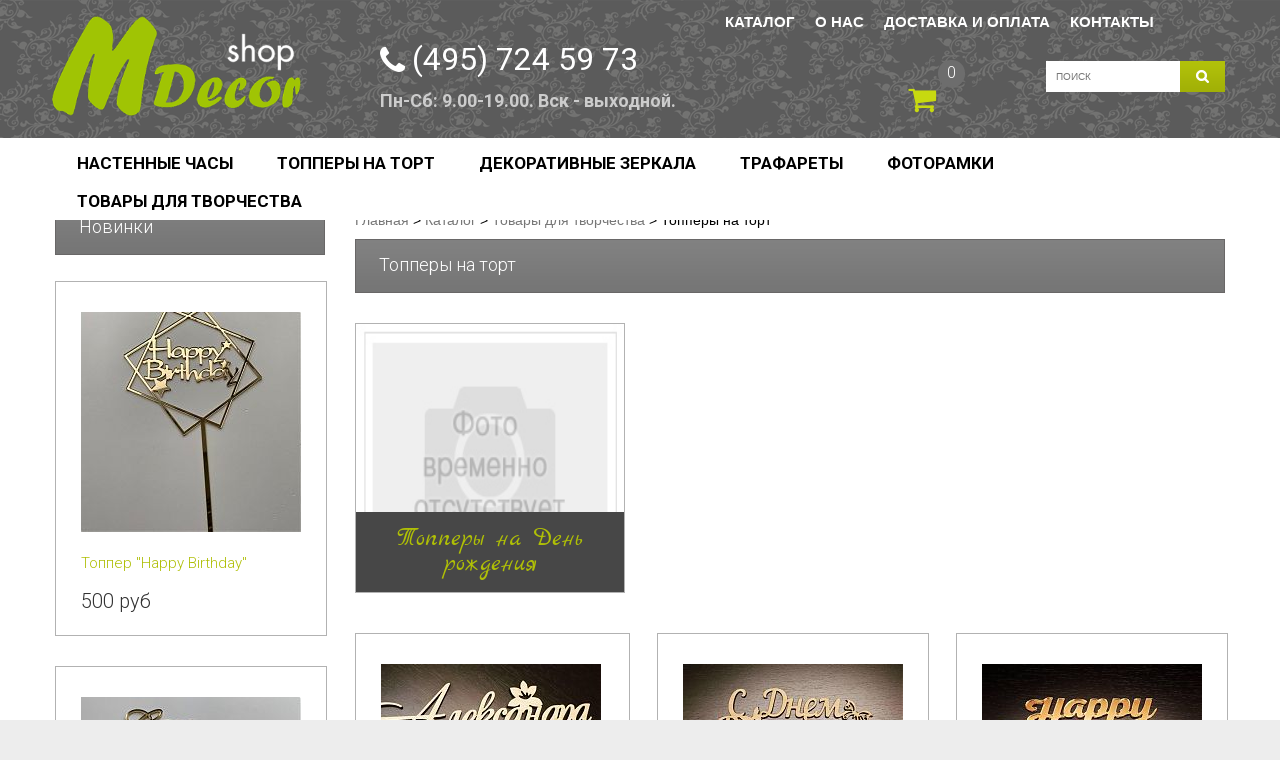

--- FILE ---
content_type: text/html; charset=utf-8
request_url: http://mdecor-shop.ru/shop/tovary-dlya-tvorchestva/toppery-na-tort/
body_size: 4494
content:
<!DOCTYPE html><html xmlns:umi="http://www.umi-cms.ru/TR/umi" xmlns:xlink="http://www.w3.org/TR/xlink">
<head>
<meta http-equiv="X-UA-Compatible" content="IE=edge">
<meta http-equiv="Content-Type" content="text/html; charset=utf-8">
<meta name="keywords" content="">
<meta name="description" content="">
<meta name="yandex-verification" content="71ee9596ec52ad11">
<link rel="canonical" href="http://mdecor-shop.ru/shop/tovary-dlya-tvorchestva/toppery-na-tort/">
<title>Mdecor - Топперы на торт</title>
<link rel="stylesheet" href="/templates/demodizzy/css/jquery-ui.css">
<script src="/templates/demodizzy/js/jquery-1.10.2.js"></script><script src="/templates/demodizzy/js/jquery-ui.js"></script><script>
					var lastJQ = $.noConflict();
				</script>				<script type="text/javascript" src="/js/cms/jquery.compiled.js?" charset="utf-8"></script>
				<script type="text/javascript" charset="utf-8" src="/js/guest.js?"></script>
				<link type="text/css" rel="stylesheet" href="/js/jquery/fancybox/jquery.fancybox.css?" />
<script type="text/javascript" src="/templates/demodizzy/js/i18n.ru.js"></script><script type="text/javascript" charset="utf-8" src="/templates/demodizzy/js/__common.js"></script><link type="text/css" rel="stylesheet" href="/templates/demodizzy/css/common.css">
<link href="https://fonts.googleapis.com/css?family=Roboto:300,400,700&amp;subset=cyrillic-ext" rel="stylesheet">
<link href="https://fonts.googleapis.com/css?family=Marck+Script&amp;subset=cyrillic" rel="stylesheet">
<link rel="stylesheet" href="/templates/demodizzy/css/system.css" type="text/css">
<link rel="stylesheet" href="/templates/demodizzy/css/position.css" type="text/css" media="screen,projection">
<link rel="stylesheet" href="/templates/demodizzy/css/layout.css" type="text/css" media="screen,projection">
<link rel="stylesheet" href="/templates/demodizzy/css/virtuemart.css" type="text/css">
<link rel="stylesheet" href="/templates/demodizzy/css/products.css" type="text/css">
<link rel="stylesheet" href="/templates/demodizzy/css/personal.css" type="text/css">
<link rel="stylesheet" href="/templates/demodizzy/css/font-awesome.css" type="text/css">
<script type="text/javascript" src="/templates/demodizzy/js/script.js"></script><style>
					.logoheader {
						top: 16px !important;
					}
					h5#logo img {
						height: 100px !important;
					}
				</style>
</head>
<body class="first ">
<div class="body-top">
<div id="header"><div class="main">
<div class="logoheader"><h5 id="logo">
<a href="/"><img src="/templates/demodizzy/images/logo.png" alt=""></a><span class="header1"></span>
</h5></div>
<div id="custom"><div class="moduletable_custom"><div class="custom_custom"><div class="ph">
<h3>(495) 724 59 73</h3>
<span>Пн-Сб: 9.00-19.00. Вск - выходной.</span>
</div></div></div></div>
<div class="top_menu"><ul class="top_menu">
<li class="active"><a href="/shop/">Каталог</a></li>
<li><a href="/about/">О нас</a></li>
<li><a href="/delivery_and_payment/">Доставка и оплата</a></li>
<li><a href="/contacts/">Контакты</a></li>
</ul></div>
<div class="cart"><div class="moduletable"><div class="vmCartModule" id="vmCartModule"><div class="minicart">
<div class="total_products"><span class="cart_num"><span class="crt-text"></span><a href="/emarket/cart/"><span class="basket_info_summary">0</span></a></span></div>
<div class="total"></div>
</div></div></div></div>
<div id="search"><div class="moduletable_ajax_search"><div style="position: relative;"><form name="pp_search135" id="pp_search2.135" action="/search/search_do/" method="get"><div class="vmlpsearch_ajax_search" style="min-height: 20px;"><div class="aj_label_wrapper" style="position: relative; height: 20px; clear: both;">
<input style="width: 210px; position: relative; top: 0; left: 0;" class="inputbox" id="vm_ajax_search_search_str2135" type="text" value="Поиск" name="search_string" onblur="javascript: if(this.value == '') this.value = 'Поиск';" onfocus="javascript: if(this.value == 'Поиск') this.value = '';" x-webkit-speech="" speech=""><input class="button" type="submit" value="search" name="Search" style="display: block; ">
</div></div></form></div></div></div>
</div></div>
<div class="header_menu_wrap"><div class="header_menu"><ul id="nav_top" class="sf_menu">
<li class="deeper parent">
<a href="/shop/nastennye-chasy/">Настенные часы</a><ul class="sub-menu2">
<li><a href="/shop/nastennye-chasy/chasy-dlya-kuhni/">Настенные часы для кухни</a></li>
<li><a href="/shop/nastennye-chasy/chasy-v-detskuyu/">Часы в детскую</a></li>
<li><a href="/shop/nastennye-chasy/chasy-v-gostinuyu/">Часы в гостиную</a></li>
<li><a href="/shop/nastennye-chasy/zerkalnye-chasy/">Зеркальные часы</a></li>
</ul>
</li>
<li class="deeper parent">
<a href="/shop/toppery-na-tort/">Топперы на торт</a><ul class="sub-menu2">
<li><a href="/shop/toppery-na-tort/toppery-na-den-rozhdeniya/">Топперы на День рождения</a></li>
<li><a href="/shop/toppery-na-tort/svadebnye-toppery/">Свадебные топперы</a></li>
<li><a href="/shop/toppery-na-tort/mini-nabory-iz-akrila-na-tort/">Мини наборы из декора на торт</a></li>
<li><a href="/shop/toppery-na-tort/cifry/">Цифры</a></li>
<li><a href="/shop/toppery-na-tort/novogodnie-toppery-i-nabory/">Новогодние топперы и наборы</a></li>
</ul>
</li>
<li class="deeper parent">
<a href="/shop/dekorativnye-zerkala/">Декоративные зеркала</a><ul class="sub-menu2">
<li><a href="/shop/dekorativnye-zerkala/zerkalnye-panno/">Зеркальные панно</a></li>
<li><a href="/shop/dekorativnye-zerkala/zerkala-v-detskuyu/">Зеркала в детскую</a></li>
<li><a href="/shop/dekorativnye-zerkala/zerkala-v-gostinuyu/">Зеркала в гостиную</a></li>
</ul>
</li>
<li class="deeper parent">
<a href="/shop/trafarety/">Трафареты</a><ul class="sub-menu2">
<li><a href="/shop/trafarety/trafarety-dlya-kuhni/">Трафареты для кухни</a></li>
<li><a href="/shop/trafarety/trafarety-v-detckuyu/">Трафареты в детcкую</a></li>
<li><a href="/shop/trafarety/trafarety-v-gostinuyu/">Трафареты в гостиную</a></li>
</ul>
</li>
<li><a href="/shop/fotoramki/">Фоторамки</a></li>
<li class="deeper parent">
<a href="/shop/tovary-dlya-tvorchestva/">Товары для творчества</a><ul class="sub-menu2">
<li><a href="/shop/tovary-dlya-tvorchestva/toppery-na-tort/">Топперы на торт</a></li>
<li><a href="/shop/tovary-dlya-tvorchestva/zagotovki-dlya-tvorchestva/">Заготовки для творчества</a></li>
</ul>
</li>
</ul></div></div>
<div id="content">
<span class="bg_after"></span><div class="main" style="background: #fff; padding: 20px;">
<div class="wrapper2">
<div id="left" class="span3"><div class="wrapper2"><div class="extra-indent"><div class="module new">
<h3 class="like_h1"><span><span>Новинки</span></span></h3>
<div id="product_list" class="grid"><div class="browse-view"><div class="row element">
<div class="product1 floatleft disc"><div class="spacer  ">
<div class="floatleft col-1"><div class="browseProductImageContainer"><a href="/shop/toppery-na-tort/toppery-na-den-rozhdeniya/topper-happy-birthday51/" class="img-scr"><img src="/images/cms/thumbs/f295693e23db574a5b1a79d1de1702679241f4ac/img-20201116-wa0003_220_220_5_80.jpg" width="220" height="220" umi:element-id="657" umi:field-name="/images/cms/data/topperi/img-20201116-wa0003.jpg" umi:empty="/templates/demodizzy/images/nofoto.jpg" itemprop="image"></a></div></div>
<div class="floatleft col-3"><div class="title-indent"><h2><a href="/shop/toppery-na-tort/toppery-na-den-rozhdeniya/topper-happy-birthday51/">Топпер "Happy Birthday" </a></h2></div></div>
<div class="floatright col-2">
<div class="product-price marginbottom12" id="productPrice2"><div class="PricesalesPrice" style="display : block;"><span class="PricesalesPrice"> 500 руб</span></div></div>
<div class="addtocart-area"><div class="addtocart-bar2"><span class="wrap_after"><a id="add_basket_657" class="basket_list options_false addtocart-button cart-click" href="/emarket/basket/put/element/657/">Добавить в корзину</a><a id="one_click_657" class="button basket_list one_click options_false oneclick_addtocart-button" href="/emarket/getOneClickOrder/element/657/">Купить в 1 клик</a></span></div></div>
</div>
<div class="clear"></div>
<span class="after_block"></span>
</div></div>
<div class="product1 floatleft disc"><div class="spacer  ">
<div class="floatleft col-1"><div class="browseProductImageContainer"><a href="/shop/toppery-na-tort/toppery-na-den-rozhdeniya/topper-s-dnem-rozhdeniya-mamochka/" class="img-scr"><img src="/images/cms/thumbs/f295693e23db574a5b1a79d1de1702679241f4ac/img-20201111-wa0015_220_220_5_80.jpg" width="220" height="220" umi:element-id="656" umi:field-name="/images/cms/data/topperi/img-20201111-wa0015.jpg" umi:empty="/templates/demodizzy/images/nofoto.jpg" itemprop="image"></a></div></div>
<div class="floatleft col-3"><div class="title-indent"><h2><a href="/shop/toppery-na-tort/toppery-na-den-rozhdeniya/topper-s-dnem-rozhdeniya-mamochka/"> С днем рождения мамочка</a></h2></div></div>
<div class="floatright col-2">
<div class="product-price marginbottom12" id="productPrice2"><div class="PricesalesPrice" style="display : block;"><span class="PricesalesPrice"> 500 руб</span></div></div>
<div class="addtocart-area"><div class="addtocart-bar2"><span class="wrap_after"><a id="add_basket_656" class="basket_list options_false addtocart-button cart-click" href="/emarket/basket/put/element/656/">Добавить в корзину</a><a id="one_click_656" class="button basket_list one_click options_false oneclick_addtocart-button" href="/emarket/getOneClickOrder/element/656/">Купить в 1 клик</a></span></div></div>
</div>
<div class="clear"></div>
<span class="after_block"></span>
</div></div>
<div class="product1 floatleft disc"><div class="spacer  ">
<div class="floatleft col-1"><div class="browseProductImageContainer"><a href="/shop/toppery-na-tort/svadebnye-toppery/topper-love2/" class="img-scr"><img src="/images/cms/thumbs/f295693e23db574a5b1a79d1de1702679241f4ac/img-20201110-wa0021_220_220_5_80.jpg" width="220" height="220" umi:element-id="655" umi:field-name="/images/cms/data/topperi/img-20201110-wa0021.jpg" umi:empty="/templates/demodizzy/images/nofoto.jpg" itemprop="image"></a></div></div>
<div class="floatleft col-3"><div class="title-indent"><h2><a href="/shop/toppery-na-tort/svadebnye-toppery/topper-love2/">Топпер Love </a></h2></div></div>
<div class="floatright col-2">
<div class="product-price marginbottom12" id="productPrice2"><div class="PricesalesPrice" style="display : block;"><span class="PricesalesPrice"> 500 руб</span></div></div>
<div class="addtocart-area"><div class="addtocart-bar2"><span class="wrap_after"><a id="add_basket_655" class="basket_list options_false addtocart-button cart-click" href="/emarket/basket/put/element/655/">Добавить в корзину</a><a id="one_click_655" class="button basket_list one_click options_false oneclick_addtocart-button" href="/emarket/getOneClickOrder/element/655/">Купить в 1 клик</a></span></div></div>
</div>
<div class="clear"></div>
<span class="after_block"></span>
</div></div>
<div class="horizontal-separator"></div>
</div></div></div>
</div></div></div></div>
<div id="container-box" class="container span9">
<div class="error err-space"><div id="system-message-container"></div></div>
<div class="moduletable_Breadcrumbs"><div class="breadcrumbs_Breadcrumbs">
<a class="pathway" href="/">Главная</a> &gt;
				<a class="pathway" href="/shop/">Каталог</a> &gt;
    <a class="pathway" href="/shop/tovary-dlya-tvorchestva/">Товары для творчества</a> &gt;
    Топперы на торт</div></div>
<h1 umi:element-id="278" umi:field-name="h1" umi:empty="Название страницы">Топперы на торт</h1>
<div class="content-indent">
<div class="moduletable banner"><div class="banner_block" id="banner_box"><ul><li class="" style="width:268px; height:268px;"><a href="/shop/tovary-dlya-tvorchestva/toppery-na-tort/toppery-na-den-rozhdeniya1/"><img class="banner_img" src="/templates/demodizzy/images/nofoto.jpg" style="width:268px; height:268px;"><p class="ban1_text1">Топперы на День рождения</p></a></li></ul></div></div>
<div class="catalog_sort"></div>
<div id="product_list" class="grid"><div class="browse-view"><div class="row element">
<div class="product1 floatleft disc"><div class="spacer  ">
<div class="floatleft col-1"><div class="browseProductImageContainer"><a href="/shop/tovary-dlya-tvorchestva/toppery-na-tort/topper-na-tort-s-imenem-40001/" class="img-scr"><img src="/images/cms/thumbs/f295693e23db574a5b1a79d1de1702679241f4ac/22581769_876400782517833_785423332299243520_n_220_220_5_80.jpg" width="220" height="220" umi:element-id="496" umi:field-name="/images/cms/data/topperi/22581769_876400782517833_785423332299243520_n.jpg" umi:empty="/templates/demodizzy/images/nofoto.jpg" itemprop="image"></a></div></div>
<div class="floatleft col-3"><div class="title-indent"><h2><a href="/shop/tovary-dlya-tvorchestva/toppery-na-tort/topper-na-tort-s-imenem-40001/">Топпер на торт с именем 40001</a></h2></div></div>
<div class="floatright col-2">
<div class="product-price marginbottom12" id="productPrice2"><div class="PricesalesPrice" style="display : block;"><span class="PricesalesPrice"> 590 руб</span></div></div>
<div class="addtocart-area"><div class="addtocart-bar2"><span class="wrap_after"><a id="add_basket_496" class="basket_list options_false addtocart-button cart-click" href="/emarket/basket/put/element/496/">Добавить в корзину</a><a id="one_click_496" class="button basket_list one_click options_false oneclick_addtocart-button" href="/emarket/getOneClickOrder/element/496/">Купить в 1 клик</a></span></div></div>
</div>
<div class="clear"></div>
<span class="after_block"></span>
</div></div>
<div class="product1 floatleft disc"><div class="spacer  ">
<div class="floatleft col-1"><div class="browseProductImageContainer"><a href="/shop/tovary-dlya-tvorchestva/toppery-na-tort/topper-na-tort-40002/" class="img-scr"><img src="/images/cms/thumbs/f295693e23db574a5b1a79d1de1702679241f4ac/topper_s_dnem_rozhdeniya_40002_220_220_5_80.jpg" width="220" height="220" umi:element-id="497" umi:field-name="/images/cms/data/topperi/topper_s_dnem_rozhdeniya_40002.jpg" umi:empty="/templates/demodizzy/images/nofoto.jpg" itemprop="image"></a></div></div>
<div class="floatleft col-3"><div class="title-indent"><h2><a href="/shop/tovary-dlya-tvorchestva/toppery-na-tort/topper-na-tort-40002/">Топпер на торт 40002</a></h2></div></div>
<div class="floatright col-2">
<div class="product-price marginbottom12" id="productPrice2"><div class="PricesalesPrice" style="display : block;"><span class="PricesalesPrice"> 390 руб</span></div></div>
<div class="addtocart-area"><div class="addtocart-bar2"><span class="wrap_after"><a id="add_basket_497" class="basket_list options_false addtocart-button cart-click" href="/emarket/basket/put/element/497/">Добавить в корзину</a><a id="one_click_497" class="button basket_list one_click options_false oneclick_addtocart-button" href="/emarket/getOneClickOrder/element/497/">Купить в 1 клик</a></span></div></div>
</div>
<div class="clear"></div>
<span class="after_block"></span>
</div></div>
<div class="product1 floatleft disc"><div class="spacer  ">
<div class="floatleft col-1"><div class="browseProductImageContainer"><a href="/shop/tovary-dlya-tvorchestva/toppery-na-tort/topper-na-tort-40014/" class="img-scr"><img src="/images/cms/thumbs/f295693e23db574a5b1a79d1de1702679241f4ac/topper_40014_220_220_5_80.jpg" width="220" height="220" umi:element-id="509" umi:field-name="/images/cms/data/topperi/topper_40014.jpg" umi:empty="/templates/demodizzy/images/nofoto.jpg" itemprop="image"></a></div></div>
<div class="floatleft col-3"><div class="title-indent"><h2><a href="/shop/tovary-dlya-tvorchestva/toppery-na-tort/topper-na-tort-40014/">Топпер на торт 40014</a></h2></div></div>
<div class="floatright col-2">
<div class="product-price marginbottom12" id="productPrice2"><div class="PricesalesPrice" style="display : block;"><span class="PricesalesPrice"> 640 руб</span></div></div>
<div class="addtocart-area"><div class="addtocart-bar2"><span class="wrap_after"><a id="add_basket_509" class="basket_list options_false addtocart-button cart-click" href="/emarket/basket/put/element/509/">Добавить в корзину</a><a id="one_click_509" class="button basket_list one_click options_false oneclick_addtocart-button" href="/emarket/getOneClickOrder/element/509/">Купить в 1 клик</a></span></div></div>
</div>
<div class="clear"></div>
<span class="after_block"></span>
</div></div>
<div class="horizontal-separator"></div>
<div class="product1 floatleft disc"><div class="spacer  ">
<div class="floatleft col-1"><div class="browseProductImageContainer"><a href="/shop/tovary-dlya-tvorchestva/toppery-na-tort/topper-na-tort-40003/" class="img-scr"><img src="/images/cms/thumbs/f295693e23db574a5b1a79d1de1702679241f4ac/topper_s_dnem_rozhdeniya_40003_220_220_5_80.jpg" width="220" height="220" umi:element-id="498" umi:field-name="/images/cms/data/topperi/topper_s_dnem_rozhdeniya_40003.jpg" umi:empty="/templates/demodizzy/images/nofoto.jpg" itemprop="image"></a></div></div>
<div class="floatleft col-3"><div class="title-indent"><h2><a href="/shop/tovary-dlya-tvorchestva/toppery-na-tort/topper-na-tort-40003/">Топпер на торт 40003</a></h2></div></div>
<div class="floatright col-2">
<div class="product-price marginbottom12" id="productPrice2"><div class="PricesalesPrice" style="display : block;"><span class="PricesalesPrice"> 490 руб</span></div></div>
<div class="addtocart-area"><div class="addtocart-bar2"><span class="wrap_after"><a id="add_basket_498" class="basket_list options_false addtocart-button cart-click" href="/emarket/basket/put/element/498/">Добавить в корзину</a><a id="one_click_498" class="button basket_list one_click options_false oneclick_addtocart-button" href="/emarket/getOneClickOrder/element/498/">Купить в 1 клик</a></span></div></div>
</div>
<div class="clear"></div>
<span class="after_block"></span>
</div></div>
<div class="product1 floatleft disc"><div class="spacer  ">
<div class="floatleft col-1"><div class="browseProductImageContainer"><a href="/shop/tovary-dlya-tvorchestva/toppery-na-tort/topper-40015/" class="img-scr"><img src="/images/cms/thumbs/f295693e23db574a5b1a79d1de1702679241f4ac/topper_s_dnem_rozhdeniya_40015_220_220_5_80.jpg" width="220" height="220" umi:element-id="510" umi:field-name="/images/cms/data/topperi/topper_s_dnem_rozhdeniya_40015.jpg" umi:empty="/templates/demodizzy/images/nofoto.jpg" itemprop="image"></a></div></div>
<div class="floatleft col-3"><div class="title-indent"><h2><a href="/shop/tovary-dlya-tvorchestva/toppery-na-tort/topper-40015/">Топпер 40015</a></h2></div></div>
<div class="floatright col-2">
<div class="product-price marginbottom12" id="productPrice2"><div class="PricesalesPrice" style="display : block;"><span class="PricesalesPrice"> 640 руб</span></div></div>
<div class="addtocart-area"><div class="addtocart-bar2"><span class="wrap_after"><a id="add_basket_510" class="basket_list options_false addtocart-button cart-click" href="/emarket/basket/put/element/510/">Добавить в корзину</a><a id="one_click_510" class="button basket_list one_click options_false oneclick_addtocart-button" href="/emarket/getOneClickOrder/element/510/">Купить в 1 клик</a></span></div></div>
</div>
<div class="clear"></div>
<span class="after_block"></span>
</div></div>
<div class="product1 floatleft disc"><div class="spacer  ">
<div class="floatleft col-1"><div class="browseProductImageContainer"><a href="/shop/tovary-dlya-tvorchestva/toppery-na-tort/topper-na-tort-40026/" class="img-scr"><img src="/images/cms/thumbs/f295693e23db574a5b1a79d1de1702679241f4ac/topper_na_tort_40026_220_220_5_80.jpg" width="220" height="220" umi:element-id="514" umi:field-name="/images/cms/data/topperi/topper_na_tort_40026.jpg" umi:empty="/templates/demodizzy/images/nofoto.jpg" itemprop="image"></a></div></div>
<div class="floatleft col-3"><div class="title-indent"><h2><a href="/shop/tovary-dlya-tvorchestva/toppery-na-tort/topper-na-tort-40026/">Топпер на торт 40026</a></h2></div></div>
<div class="floatright col-2">
<div class="product-price marginbottom12" id="productPrice2"><div class="PricesalesPrice" style="display : block;"><span class="PricesalesPrice"> 580 руб</span></div></div>
<div class="addtocart-area"><div class="addtocart-bar2"><span class="wrap_after"><a id="add_basket_514" class="basket_list options_false addtocart-button cart-click" href="/emarket/basket/put/element/514/">Добавить в корзину</a><a id="one_click_514" class="button basket_list one_click options_false oneclick_addtocart-button" href="/emarket/getOneClickOrder/element/514/">Купить в 1 клик</a></span></div></div>
</div>
<div class="clear"></div>
<span class="after_block"></span>
</div></div>
<div class="horizontal-separator"></div>
<div class="product1 floatleft disc"><div class="spacer  ">
<div class="floatleft col-1"><div class="browseProductImageContainer"><a href="/shop/tovary-dlya-tvorchestva/toppery-na-tort/topper-na-tort-40004/" class="img-scr"><img src="/images/cms/thumbs/f295693e23db574a5b1a79d1de1702679241f4ac/topper_s_dnem_rozhdeniya_40004_220_220_5_80.jpg" width="220" height="220" umi:element-id="499" umi:field-name="/images/cms/data/topperi/topper_s_dnem_rozhdeniya_40004.jpg" umi:empty="/templates/demodizzy/images/nofoto.jpg" itemprop="image"></a></div></div>
<div class="floatleft col-3"><div class="title-indent"><h2><a href="/shop/tovary-dlya-tvorchestva/toppery-na-tort/topper-na-tort-40004/">Топпер на торт 40004</a></h2></div></div>
<div class="floatright col-2">
<div class="product-price marginbottom12" id="productPrice2"><div class="PricesalesPrice" style="display : block;"><span class="PricesalesPrice"> 340 руб</span></div></div>
<div class="addtocart-area"><div class="addtocart-bar2"><span class="wrap_after"><a id="add_basket_499" class="basket_list options_false addtocart-button cart-click" href="/emarket/basket/put/element/499/">Добавить в корзину</a><a id="one_click_499" class="button basket_list one_click options_false oneclick_addtocart-button" href="/emarket/getOneClickOrder/element/499/">Купить в 1 клик</a></span></div></div>
</div>
<div class="clear"></div>
<span class="after_block"></span>
</div></div>
<div class="product1 floatleft disc"><div class="spacer  ">
<div class="floatleft col-1"><div class="browseProductImageContainer"><a href="/shop/tovary-dlya-tvorchestva/toppery-na-tort/topper-na-tort-40016/" class="img-scr"><img src="/images/cms/thumbs/f295693e23db574a5b1a79d1de1702679241f4ac/topper_40016_220_220_5_80.jpg" width="220" height="220" umi:element-id="511" umi:field-name="/images/cms/data/topperi/topper_40016.jpg" umi:empty="/templates/demodizzy/images/nofoto.jpg" itemprop="image"></a></div></div>
<div class="floatleft col-3"><div class="title-indent"><h2><a href="/shop/tovary-dlya-tvorchestva/toppery-na-tort/topper-na-tort-40016/">Топпер на торт 40016</a></h2></div></div>
<div class="floatright col-2">
<div class="product-price marginbottom12" id="productPrice2"><div class="PricesalesPrice" style="display : block;"><span class="PricesalesPrice"> 640 руб</span></div></div>
<div class="addtocart-area"><div class="addtocart-bar2"><span class="wrap_after"><a id="add_basket_511" class="basket_list options_false addtocart-button cart-click" href="/emarket/basket/put/element/511/">Добавить в корзину</a><a id="one_click_511" class="button basket_list one_click options_false oneclick_addtocart-button" href="/emarket/getOneClickOrder/element/511/">Купить в 1 клик</a></span></div></div>
</div>
<div class="clear"></div>
<span class="after_block"></span>
</div></div>
<div class="product1 floatleft disc"><div class="spacer  ">
<div class="floatleft col-1"><div class="browseProductImageContainer"><a href="/shop/tovary-dlya-tvorchestva/toppery-na-tort/_/" class="img-scr"><img src="/images/cms/thumbs/f295693e23db574a5b1a79d1de1702679241f4ac/topper_na_tort_40005_220_220_5_80.jpg" width="220" height="220" umi:element-id="500" umi:field-name="/images/cms/data/topperi/topper_na_tort_40005.jpg" umi:empty="/templates/demodizzy/images/nofoto.jpg" itemprop="image"></a></div></div>
<div class="floatleft col-3"><div class="title-indent"><h2><a href="/shop/tovary-dlya-tvorchestva/toppery-na-tort/_/">Топпер на торт 40005</a></h2></div></div>
<div class="floatright col-2">
<div class="product-price marginbottom12" id="productPrice2"><div class="PricesalesPrice" style="display : block;"><span class="PricesalesPrice"> 390 руб</span></div></div>
<div class="addtocart-area"><div class="addtocart-bar2"><span class="wrap_after"><a id="add_basket_500" class="basket_list options_false addtocart-button cart-click" href="/emarket/basket/put/element/500/">Добавить в корзину</a><a id="one_click_500" class="button basket_list one_click options_false oneclick_addtocart-button" href="/emarket/getOneClickOrder/element/500/">Купить в 1 клик</a></span></div></div>
</div>
<div class="clear"></div>
<span class="after_block"></span>
</div></div>
<div class="horizontal-separator"></div>
</div></div></div>
<div class="clear"></div>
<div class="numpages">
<span>1</span><a href="?p=1">2</a><a href="?p=2">3</a>
</div>
</div>
</div>
</div>
<div class="clear"></div>
</div>
</div>
<div class="clear"></div>
<div id="foot"><div class="main">
<div class="wrapper">
<div class="moduletable"><ul class="menu">
<li><a href="/shop/">Каталог</a></li>
<li><a href="/about/">О нас</a></li>
<li><a href="/delivery_and_payment/">Доставка и оплата</a></li>
<li><a href="/contacts/">Контакты</a></li>
</ul></div>
<div class="moduletable_socials"><div class="custom_socials"><ul class="social">
<li><a href="http://ok.ru" target="_blank"><i class="fa fa-odnoklassniki-square" style="color: #e6762c;"></i></a></li>
<li><a href="http://vk.ru" target="_blank"><i class="fa fa-vk" style="color:#4c75a1;"></i></a></li>
<li><a href="http://instagram.com" target="_blank"><i class="fa fa-instagram" style="color: #000;"></i></a></li>
</ul></div></div>
</div>
<div class="space"><div class="wrapper"><div class="footerText"><div class="footer1">Copyright © 2017 mdecor-shop.ru</div></div></div></div>
</div></div>
</div>
<script type="text/javascript"> (function (d, w, c) { (w[c] = w[c] || []).push(function() { try { w.yaCounter46424988 = new Ya.Metrika({ id:46424988, clickmap:true, trackLinks:true, accurateTrackBounce:true }); } catch(e) { } }); var n = d.getElementsByTagName("script")[0], s = d.createElement("script"), f = function () { n.parentNode.insertBefore(s, n); }; s.type = "text/javascript"; s.async = true; s.src = "https://mc.yandex.ru/metrika/watch.js"; if (w.opera == "[object Opera]") { d.addEventListener("DOMContentLoaded", f, false); } else { f(); } })(document, window, "yandex_metrika_callbacks"); </script><noscript><div><img src="https://mc.yandex.ru/watch/46424988" style="position:absolute; left:-9999px;" alt=""></div></noscript>
</body>
</html>
<!-- This page generated in 0.427507 secs by XSLT, SITE MODE -->

--- FILE ---
content_type: text/css
request_url: http://mdecor-shop.ru/templates/demodizzy/css/common.css
body_size: 107
content:
@import "/templates/demodizzy/css/grid.css";
@import "/templates/demodizzy/css/modules.css";
@import "/templates/demodizzy/css/tuning.css";
@import "/templates/demodizzy/css/appointment.css";

--- FILE ---
content_type: text/css
request_url: http://mdecor-shop.ru/templates/demodizzy/css/system.css
body_size: 513
content:
#system-message{margin-bottom:10px;padding:0;}#system-message>dt{font-weight:bold;display:none;}#system-message>dd{margin:0;font-weight:bold;text-indent:30px;}#system-message>dd>ul{color:#0055BB;background-position:4px top;background-repeat:no-repeat;margin-bottom:10px;list-style:none;padding:10px;border-top:3px solid #84A7DB;border-bottom:3px solid #84A7DB;}#system-message>dd>ul>li{line-height:1.5em;}#system-message>.message>ul{background-color:#C3D2E5;background-image:url(../images/notice-info.png);}#system-message>.error>ul,#system-message>.warning>ul,#system-message>.notice>ul{color:#c00;}#system-message>.error>ul{background-color:#E6C0C0;background-image:url(../images/notice-alert.png);border-color:#DE7A7B;}#system-message>.warning>ul{background-color:#E6C8A6;background-image:url(../images/notice-note.png);border-color:#FFBB00;}#system-message>.notice>ul{background-color:#EFE7B8;background-image:url(../images/notice-note.png);border-color:#F0DC7E;}

.system-unpublished,tr.system-unpublished{background:#e8edf1;border-top:4px solid #c4d3df;border-bottom:4px solid #c4d3df;}span.highlight{background-color:#FFFFCC;font-weight:bold;padding:1px 4px;}.img-fulltext-float-right{float:right;margin-left:10px;margin-bottom:10px;}.img-fulltext-float-left{float:left;margin-right:10px;margin-bottom:10px;}.img-fulltext-float-none{}.img-intro-float-right{float:right;margin-left:5px;margin-bottom:5px;}.img-intro-float-left{float:left;margin-right:5px;margin-bottom:5px;}.img-intro-float-none{}

--- FILE ---
content_type: text/css
request_url: http://mdecor-shop.ru/templates/demodizzy/css/position.css
body_size: 2374
content:
* {
	margin: 0;
	padding: 0;
}
body {
	padding: 0px;
	position: relative;
}
body {
	font: normal 12px/18px Arial, Helvetica, sans-serif;
	color: #000;
}
body #facebox .content {
	padding: 15px;
	width: 360px;
}
body #facebox .content.my-groovy-style h4 {
	width: 350px;
}
body #facebox div.popup a.close {
	background: url(../images/virtuemart/fancy_close.png) left top no-repeat!important;
	width: 30px;
	height: 30px;
	position: absolute;
	right: -15px;
	top: -15px;
	opacity: 1;
}
.manufacturer-details-view img {
	float: none;
	margin: 0 0 10px 0;
}
textarea {
	resize: none;
	overflow: auto!important;
}
.formelm-area {
	display: block;
	overflow: hidden;
	height: auto;
}
.formelm-area .inputbox {
	height: auto;
	float: none;
}
.share .addthis_toolbox a span {
	filter: progid: DXImageTransform.Microsoft.AlphaImageLoader()!important;
}
.product-summary img {
	width: 100px!important;
	height: auto!important;
	margin-top: 20px;
}
#main h1.ask-a-question-view, #main h2.ask-a-question-view {
	font: bold 16x/36px Arial, Helvetica, sans-serif!important;
	padding: 0 0 10px 0;
	text-shadow: none;
	border: none;
}
#main h1.ask-a-question-view:after, #main h2.ask-a-question-view:after {
	display: none;
}
#main h1.ask-a-question-view:before, #main h2.ask-a-question-view:before {
	display: none;
}
div.calendar {
	z-index: 9999!important;
}
div.calendar .button {
	border-radius: 0;
}
#upload-noflash.actions {
	position: relative!important;
}
#system-message ul {
	background-position: 3px 6px!important;
}
.button, #content a.vm-button-correct, .show_cart a, #comments-form-buttons #comments-form-send.btn div a, a.vm_viewcart {
	background: #3a3a3a;
	color: #fff;
	text-transform: none;
	text-decoration: none;
	display: inline-block;
	font-size: 15px;
	line-height: 22px;
	padding: 0px 20px 0px 20px;
	height: 27px;
	width: auto;
	border: none;
	font-style: normal!important;
	margin: 0px 0 0 0;
	text-align: center;
	cursor: pointer;
	position: relative;
	font-family: Arial, Helvetica, sans-serif;
	font-family: 'Arial', sans-serif;
	font-weight: normal;
	float: none;
	letter-spacing: 0px;
	border-radius: 0px;
}
button.button {
	line-height: 23px!important;
}
@-moz-document url-prefix() {
	button.button, input.button {
		padding-bottom: 2px;
	}
}
a.button, a.vm_viewcart, #content a.vm-button-correct {
	line-height: 27px;
	height: 28px;
	padding-bottom: 0;
}
a.button.reg {
	padding-bottom: 0px!important;
	line-height: 24px!important;
	height: 26px
}
.button.reg {
	line-height: 22px!important;
}
.button:hover, #content .vm-button-correct:hover, #comments-form-buttons #comments-form-send.btn div a:hover, a.vm_viewcart:hover {
	background: #fb8f04;
	text-decoration: none;
	color: #fff;
}
td.button {
	display: table-cell;
}
select.inputbox {
	width: auto;
	height: auto;
	padding: 0 0 0 5px;
	margin: 1px 0 0 0;
	float: none;
}
select.inputbox option {
	text-align: left;
	padding-left: 8px;
}
.inputbox {
	width: 200px;
	height: 18px;
	padding: 3px 10px 3px 10px;
	font: normal 12px/20px Arial, Helvetica, sans-serif;
	color: #000;
	border: 1px solid #e5e5e5;
	margin: 0;
	float: left;
}
.textinputs {
	height: 18px;
	padding: 3px 0px 3px 10px;
}
.ask-a-question-view, .manufacturer_details_view {
	padding: 10px;
	padding-top: 10px;
}
.manufacturer-product-link {
	margin: 10px 0 0 0;
	width: auto;
}
#askform .inputbox, .counter {
	float: left;
	margin-left: 0!important;
	background: url(../images/virtuemart/backgrounds.png) repeat-x scroll center top #E8E8E8;
	border: 1px solid #e5e5e5;
	border-radius: 0;
	color: #777777;
	display: inline-block;
	padding: 5px 5px 4px;
}
#askform .paddingtop {
	padding-top: 0px;
}
.counter {
	float: none;
}
#askform label {
	overflow: hidden;
	margin-bottom: 10px;
	display: inline-block;
}
#askform label+label {
	width: 100%;
}
#askform label+label+label {
	width: auto;
}
#askform label span {
	float: left;
	width: 55px;
	vertical-align: middle;
	padding-top: 5px;
}
.ask-a-question-view .form-field textarea.field {
	width: 394px;
	background: #fff url(../images/vmgeneral/default_bg.jpg) bottom repeat-x;
	border: solid #e5e5e5 1px;
	color: #777;
	text-align: left;
	padding: 12px;
	max-width: 500px;
	height: 110px;
}
.ask-a-question-view .form-field .submit {
	width: 418px;
	padding-top: 10px;
}
textarea.virtuemart {
	background: #fff;
	border: solid #e5e5e5 1px;
	border-radius: 0;
	color: #777;
	text-align: left;
	padding: 5px 5px 4px;
	font-family: Arial, Helvetica, sans-serif;
}
input.vm-default {
	border: solid #e5e5e5 1px;
	border-radius: 0;
	color: #777;
	text-decoration: none;
	padding: 5px 5px 4px;
}
.virtuemart_search {
	padding-bottom: 20px;
	overflow: hidden;
}
.virtuemart_search .button {
	float: left;
	margin-left: 5px;
}
.product-summary {
	margin: 0!important;
}
.manufacturer-details-view {
	width: 330px;
	height: 150px;
}
.manufacturer-details-view a {
	color: #bf3a3a;
	font-size: 15px;
}
ul.login {
	list-style-type: none;
	margin: 0;
}
#back {
	margin: 0;
	padding: 0px;
}
#contentarea, #contentarea2 {
	position: relative;
	overflow: hidden;
	padding: 0px 20px!important;
	margin: 0;
}
#wrapper {
	width: 53%;
	float: left;
	position: relative;
}
#wrapper2 {
	width: 72%;
	float: left;
	position: relative;
	padding-bottom: 20px;
}
#wrapper2 .item-page {
	max-width: 660px;
}
#main {
	padding: 0px 0px 20px 0px;
	position: relative;
	min-height: 120px;
	margin-top: -10px;
}
.unseen, .hidelabeltxt {
	display: inline;
	height: 0px;
	left: -3000px;
	position: absolute;
	top: -2000px;
	width: 0px;
}
#content {}
.width1 {
	width: 1%;
}
.width10 {
	width: 10%;
}
.width15 {
	width: 15%;
}
.width20 {
	width: 20%;
}
.width25 {
	width: 25%;
}
.width30 {
	width: 30%;
}
.width35 {
	width: 35%;
}
.width40 {
	width: 40%;
}
.width45 {
	width: 45%;
}
.width50 {
	width: 50%;
}
.width55 {
	width: 55%;
}
.width60 {
	width: 60%;
}
.width65 {
	width: 65%;
}
.width70 {
	width: 70%;
}
.width75 {
	width: 75%;
}
.width80 {
	width: 80%;
}
.width85 {
	width: 85%;
}
.width90 {
	width: 90%;
}
.width95 {
	width: 95%;
}
.width100 {
	width: 100%;
}
.width33 {
	width: 33%;
}
.floatleft {
	float: left;
}
.floatright {
	float: right;
}
.right {
	text-align: right;
}
.left1 {
	padding: 0px 0 0 0px;
	float: left;
	margin: 10px 3% 10px 0px;
	width: 21%;
	position: relative
}
.leftbigger {
	width: 25%
}
.skiplinks, .skiplinks li {
	display: inline;
	height: 0px;
	line-height: 0;
	padding: 0!important;
}
.skiplinks li a.u2 {
	display: inline;
	height: 0px;
	left: -3000px;
	position: absolute;
	top: -2000px;
	width: 0px;
}
.skiplinks li a.u2:active, .skiplinks li a.u2:focus {
	position: absolute;
	width: 13em;
	top: 10px;
	left: 10px;
	line-height: 1.5em;
	padding: 5px;
	font-weight: bold;
	height: 3em;
}
.wrap {
	border: 0;
	clear: both;
	float: none;
	font-size: 1px;
	height: 0;
	line-height: 1px;
	margin: 0;
	padding: 0;
	visibility: hidden;
}
#line {
	padding: 5px 0px 2px 2px;
	position: absolute;
	right: 20px;
	top: 5em;
	max-width: 38em;
}
#close {
	margin-right: 0px;
	font-size: 0.85em;
	text-transform: uppercase;
}
#close span {
	position: absolute;
	right: 20px;
	z-index: 10000;
	top: 5px;
	width: 7em;
	font-weight: bold;
	text-align: right;
	line-height: 1.5em;
	padding: 5px 2px 5px 5px
}
.blog-featured {
	padding: 0;
}
.items-leading {
	overflow: hidden;
}
.item-separator {
	display: none;
	margin: 0px;
}
.shownocolumns {
	width: 98%!important;
}
#top {
	margin: 0 0 20px 0;
	overflow: hidden
}
.cols-1 {
	display: block;
	float: none!important;
	margin: 0;
}
.cols-2 .column-1 {
	width: 46%;
	float: left;
}
.cols-2 .column-2 {
	width: 46%;
	float: right;
	margin: 0
}
.cols-3 .column-1 {
	float: left;
	width: 29%;
	padding: 0px 5px;
	margin-right: 4%
}
.cols-3 .column-2 {
	float: left;
	width: 29%;
	margin-left: 0;
	padding: 0px 5px
}
.cols-3 .column-3 {
	float: right;
	width: 29%;
	padding: 0px 5px
}
.column-1, .column-2, .column-3 {
	padding: 0;
}
.column-2 {
	width: 55%;
}
.column-3 {
	width: 30%;
}
.blog-more {
	padding: 10px 5px;
}
#bottom {
	overflow: hidden;
}
.box1 {
	width: 35%;
}
.box2 {
	width: 32%;
}
.box3 {
	float: right;
}
#footer-inner {
	max-width: 1025px;
	margin: 0 auto;
	font-size: 0.8em;
	padding: 10px 15px 15px 10px;
}

--- FILE ---
content_type: text/css
request_url: http://mdecor-shop.ru/templates/demodizzy/css/layout.css
body_size: 4885
content:
h4{font-size:1em;}fieldset{margin:10px 0;padding:15px;border:solid 1px}em{font-weight:bold;}#header form{}#fontsize{padding:0;margin:0 20px 0 1px;text-align:right;margin-bottom:0px;float:none;}#fontsize h3{padding-right:0;font-weight:normal;display:inline;font-size:1em;margin:0}#fontsize p{margin:0 0 0 2px;padding:0;display:inline;font-size:1em;}#fontsize p a{margin:0 2px;display:inline;padding:0px 5px;}#breadcrumbs{padding:0 0 0 0px;text-align:left;margin:15px 20px 15px 0px;font-size:0.85em}#breadcrumbs p{padding:5px;display:inline;}#breadcrumbs span{padding:0px;}#breadcrumbs span a:link,#breadcrumbs span a:visited{text-transform:none;font-weight:normal}#breadcrumbs span a:hover,#breadcrumbs span a:active,#breadcrumbs span a:focus{text-decoration:none;}#nav ul{list-style-type:none;margin:0px 0;}#content .search{}.pagination .pagination ul{overflow:hidden;list-style:none;}.pagination .pagination ul li{color:#000;text-align:center;font:bold 12px/20px Arial,Helvetica,sans-sans-serif;text-transform:uppercase;float:left;background:none;padding:4px 10px 4px 10px;border:1px solid #e5e5e5;margin:0;margin-left:8px;}.pagination .pagination ul li a{color:#66989E;display:block;}.pagination .pagination ul li a:hover{color:#000;text-decoration:none;}.module_content{margin:0px 0 0px 0;padding:0px 0px 10px 5px}.moduletable{margin:0px 0 0px 0;padding:0px;}.moduletable_menu{margin:0px 0 23px 0;}.moduletable_js{margin-bottom:5px;}#nav h3.js_heading,#right h3.js_heading{position:relative;display:block;padding:5px 0px 0 0px;margin:0px;font-size:1.40em;}h3.js_heading span.backh{padding:4px 0px 0px 10px;display:block;}h3.js_heading span.backh1{padding:0px 20px 8px 0px;display:block;}h3.js_heading a{display:block;position:absolute;right:0px;top:0px;padding:5px 5px 0 0;text-decoration:none;}.no{font-size:1px;}#nav h3{font-size:1.4em;margin:5px 0 6px 0;font-weight:normal;line-height:1.19em}#nav h3 span.backh3{padding:0px 0px 5px 2px;display:block;}#main h1{padding:5px;font-size:1.4em;line-height:1.19em;font-weight:normal;margin:0 -5px 10px -5px}#main h2{font-size:1.6em;font-weight:normal;margin-bottom:10px;padding:3px 0px;}#main h2 a{text-decoration:none;}#main h3{margin:20px 0 10px;}#main .blog-featured h1,#main .blog h1{margin:0 0px 10px 0px}.blog .category-desc{padding:0 5px;margin:10px 0 25px}.blog .cat-children .category-desc{padding:0 0px;margin:10px 0 25px}#main .items-row h2{font-weight:normal;padding:5px 2px 5px 2px;font-size:1.4em}#main ul.subcategories{margin:20px 20px 20px 10px}#main .subcategories-link{font-weight:bold}#main ul{list-style-position:outside;list-style-type:square;padding:0 0 0 15px;margin:10px 0 10px 0px;}#main ol{padding:0 0 0 20px;margin:10px 0 10px 0px;list-style-position:outside}#main ul li,#main ol li{padding:0;line-height:1.7em;margin:0;}#main .category-list{padding:0 5px;display:block;}#main .category-list h1{margin-left:-5px;margin-right:-5px;}#main .categories-list ul{margin:0px 0 0 20px;padding:0}#main .categories-list ul li{padding:5px;}#main .categories-list ul ul{margin-left:15px}.category-desc{line-height:1.7em;margin:10px 0;padding-left:0px}.small{font-size:11px;margin:0;color:#151515;}.image-left{float:left;margin:0 15px 5px 0;}.image-right{float:right;margin:0 0 5px 15px}.archive{padding:0 5px}.archive form{padding:0 5px}ul#archive-items{margin:20px 0 20px 0px;list-style-type:none;padding:0}ul#archive-items li.row0,ul#archive-items li.row1{padding:10px 0;margin:10px 0;}.cols-4 .column-1{width:220px;float:left;margin-right:19px;}.cols-4 .column-2{width:220px;float:left;margin-right:19px;}.cols-4 .column-3{width:220px;float:left;margin-right:19px;}.cols-4 .column-4{width:220px;float:left;margin-left:0;}#top h2{font-size:1.4em;font-weight:normal}#main .items-leading h2{font-size:1.4em;font-weight:normal;padding:5px 0px}.article-info{margin:0 0 27px 0;font-size:12px;}.article-info-term{display:none}dt.category-name,dt.create,dt.modified,dt.createdby{float:left;padding-right:5px;}.archive .article-info dd,.article-info dd{margin:2px 0 0px 0;line-height:1.2em}dd.createdby{}.article-info dd span{text-transform:none;display:inline-block;padding:0 5px 0 0px;margin:0 10px 0 0px;}#main ul.actions{text-align:right;padding:0;width:100%;margin:0}#main ul.actions li{display:inline}#main ul.actions a{text-decoration:none}#main .items-more{padding-top:10px;}#main .items-more h3{font-weight:normal;margin:0;padding:5px 5px 5px 5px;font-size:1.4em}#main .items-more ol{line-height:1.3em;list-style-type:none;margin:0;padding:10px 0 10px 2px;}#main .items-more ol li{padding:2px;}#main .items-more ol li a{display:inline;margin:0;font-weight:normal;padding:5px 5px 5px 20px;}#main .items-more ol li a:hover,#main .items-more ol li a:active,#main .items-more ol li a:focus{font-weight:normal;padding:5px 5px 5px 20px;text-decoration:none}#main .pagination{margin:10px 0;padding:10px 0 10px 0px;}#main .pagination ul{list-style-type:none;margin:0;padding:0;text-align:left;}#main .pagination li{display:inline;padding:2px 5px;text-align:left;border:solid 0px #eee;margin:0 2px}.pagenav{padding:2px}#main .pagination li.pagination-start,#main .pagination li.pagination-next,#main .pagination li.pagination-end,#main .pagination li.pagination-prev{border:0}#main .pagination li.pagination-start,#main .pagination li.pagination-start span{padding:0}p.counter{font-weight:bold;}#right h3 span.backh{padding:0px 0px 0px 0;display:block;}#right h3 span.backh2{display:block;}#right h3 span.backh3{padding:0px 0px 5px 0px;display:block;}#right h3.js_heading span.backh{padding:0px 0 0 10px}#right h4{font-size:1em;padding:10px 5px 0 0;margin:0;}#right ul.categories-module ul{margin:15px 0 15px 10px}#right ul li{}#right ul li a{}#right ul.category-module{margin-top:0;padding-top:0}#member-registration{padding:0 5px}#member-registration fieldset{}form fieldset dt{padding:10px 0 0px 0;color:#333;}form fieldset dd{padding:2px 0 0px 0;}.searchintro{font-weight:normal;margin:20px 0 20px;}#searchForm{padding:20px;background:#f9f9f9;border:1px solid #e5e5e5;border-radius:0px;}.form-limit{margin:20px 0 0;text-align:right;padding:0 10px 0 20px;}.inputbox:focus{}.highlight{font-weight:bold;}.ordering-box{width:40%;float:right;}.phrases-box input,.phrases-box label{float:left;line-height:12px;*line-height:20px;line-height:13px \0/;}.only input,.only label{float:left;line-height:12px;*line-height:20px;line-height:13px \0/;}.phrases-box input,.only input{margin-right:5px;}.phrases-box{width:60%;float:left}.only,.phrases{margin:10px 0 20px 0px;padding:15px 0 0 0;line-height:1.3em;}.only legend,.phrases legend{font-size:16px;color:#151515;line-height:16px;*padding-bottom:10px;padding-bottom:10px \0/;}label.ordering{display:block;margin:10px 0 10px 0}.word{padding:10px 0px 10px 0px;}.word label{float:left;vertical-align:middle;display:inline-block;padding-top:9px;padding-right:5px;}#user_html0-lbl{padding-right:5px;}fieldset.only label,fieldset.phrases label{margin:0 10px 0 0px}.ordering-box label.ordering{margin:0 10px 5px 0;float:left}form .search label{display:none}.search legend{font-weight:bold}.phrases .inputbox{width:10em;}.phrases .inputbox option{padding:2px;}dl.search-results{}dl.search-results dt.result-title{padding:25px 15px 10px 5px;font-weight:bold;}dl.search-results dd{padding:2px 15px 2px 5px}dl.search-results dd.result-text{padding:10px 15px 10px 5px;line-height:1.7em}dl.search-results dd.result-created{padding:2px 15px 15px 5px}dl.search-results dd.result-category{overflow:hidden;}.contact{}.contact-category{padding:0 10px}.contact-category #adminForm fieldset.filters{border:0;padding:0}.contact-image{margin:10px 0;overflow:hidden;}.contact-image img{}address{font-style:normal;margin:10px 0;}address span{display:block}.contact-address{margin:0px 0 10px 0;}.contact-contactinfo{margin:0px 0 10px 0;}.contact-email div{margin:0 0 10px 0;}.contact-email label{display:block;}span.contact-image{margin-bottom:10px;overflow:hidden;display:block}#contact-textmsg{padding:2px 0 3px 0}#contact-email-copy{float:left;margin-right:10px;margin-top:2px;*margin-top:0px;}.contact .button{float:none!important;clear:left;display:block;margin:0px 0 0 0}#users-profile-core,#users-profile-custom{margin:10px 0 15px 0;padding:15px;}#users-profile-core dt,#users-profile-custom dt{float:left;width:12em;padding:3px 0;}#users-profile-core dd,#users-profile-custom dd{padding:3px 0;}#member-profile fieldset,.registration fieldset{margin:10px 0 30px 0;padding:0px;}#users-profile-core legend,#users-profile-custom legend,.profile-edit legend,.registration legend{}.profile-edit form#member-profile fieldset dd,.registration form#member-registration fieldset dd{float:none;padding:0px 0}.profile-edit form#member-profile fieldset dd input,.profile-edit form#member-profile fieldset dd select,.registration form#member-registration fieldset dd input{width:240px;}.profile-edit form#member-profile fieldset dt,.registration form#member-registration fieldset dt{padding:10px 5px 0px 0;width:13em}span.optional{font-size:0.9em}table{border-collapse:collapse}table.weblinks,table.category{font-size:1em;margin:10px 10px 20px 0px;width:99%;}table.weblinks td{border-collapse:collapse;}table.weblinks td,table.category td{padding:7px;}table.weblinks th,table.category th{padding:7px;text-align:left}td.num{vertical-align:top;text-align:left;}td.hits{vertical-align:top;text-align:center}td p{margin:0;line-height:1.3em}.filter{margin:10px 0}.display-limit,.filter{text-align:right;margin-right:7px}table.category th a img{padding:2px 10px}.filter-search{float:left;}.filter-search .inputbox{width:6em}legend.element-invisible{position:absolute;margin-left:-3000px;margin-top:-3000px;height:0px;}.cat-items{margin-top:20px}.box{text-align:left}.box ul{list-style-type:none}#bottom .newsfeed-item{padding:0;margin-bottom:10px}.box .moduletable_menu,.box .moduletable{margin:10px}.box3{padding-left:10px}.box h3{font-size:1.3em}#bottom ul.latestnews{padding-left:0}p.syndicate{float:left;display:block;text-align:left;}p.error{padding:10px;}.contentpaneopen_edit{float:left;}.contentpaneopen_edit img{}a.mceButton:hover{background:none!important}table.contenttoc{padding:10px;margin:10px;}table.contenttoc tr td{padding:1px 0px}.pagenavcounter{font-weight:bold;}legend{padding:0;}form#adminForm{}.edit form#adminForm fieldset{padding:20px 15px;margin:10px 0 15px 0;}.formelm{margin:5px 0}.formelm label{width:13em;display:block;vertical-align:top;}img.calendar{margin-left:5px;}form#adminForm .formelm-area{padding:5px 0}form#adminForm .formelm-area label{vertical-align:top;display:inline-block;width:7.9em;margin-left:4px;}.formelm-buttons{text-align:right;margin-bottom:10px}#editor-xtd-buttons{overflow:hidden;}.button2-left{float:left;margin:15px 5px 0 0;overflow:hidden;}a.modal-button,.button2-left .blank a,.button2-left a,.button2-left div.readmore a{background:#eee;display:inline-block;height:16px;padding:4px!important;margin:0!important;line-height:1.2em;border:solid 1px #ddd;font-weight:normal;text-decoration:none;}.button2-left .readmore{padding:0!important;margin:0;background:none;text-transform:none;}.button2-left .readmore a:hover{text-decoration:underline;}.tip{font-size:0.8em;text-align:left;padding:3px;max-width:400px;color:#343434;background:#efefef;}.tip-title{font-weight:bold;}.newsflash-horiz{overflow:hidden;list-style-type:none!important;margin:0 5px!important;padding:20px 10px!important}.newsflash-horiz li{float:left;width:30%;margin:0 1%!important;padding:10px 5px;}ul.newsflash-horiz li h4{font-size:1.4em;}.newsflash-horiz li img{display:block;margin-bottom:10px}.newsflash-vert{padding:0}#nav .module_content ul.latestnews,#nav .module_content ul.mostread{margin:10px 0 0 0}ul.latestnews,ul.mostread{padding-left:10px;}ul.latestnews li a,ul.mostread li a{padding:2px 2px 2px 15px;display:block;text-decoration:none}.newsflash{margin:0px;}.newsfeed{padding:0 5px}ul.newsfeed{padding:0!important}.newsfeed-item{padding:5px 0 0 0;margin:0}.newsfeed-item h5 a{font-size:1.1em;font-weight:bold!important}.feed-item-description img{margin:5px 10px 10px 0}dl.newsfeed-count dt,dl.newsfeed-count dd{display:inline}dl.weblink-count dt,dl.weblink-count dd{display:inline;}#login-form{}#login-form fieldset{padding:0px;}#login-form .inputbox{padding:2px}#login-form fieldset.input{padding:10px 0 0 0;margin:0px 0 10px 5px}#login-form label{margin-right:10px;width:8.4em;display:block;}#form-login-remember label{float:left;width:auto;display:block;line-height:12px;}.logout-button{margin-top:10px}.module_content #form-login-username label,.module_content #form-login-password label{float:left;width:5.2em}.login-fields{margin:10px 0}.login-fields label{float:left;width:9em}.login-description img,.logout-description img{float:left;margin-right:20px}.login-description,.logout-description{overflow:hidden;padding-left:5px;margin:20px 0 10px 0}.logout-description{margin-bottom:20px}.slide{height:auto!important;}ul.tabs{overflow:hidden;padding:0!important;margin:0!important}.tabopen ul.newsflash-horiz,.tabopen ul.newsflash-vert,.tabopen ul.latestnews{margin:0!important;padding:0!important;}.tabopen ul.newsflash-horiz li,.tabopen ul.newsflash-vert li{padding:0 6px!important;}.module_content{border:solid 1px #000;padding:10px}#right .random-image,#nav .random-image{margin-top:10px;margin-left:10px}.category-module li{padding:5px 0 5px 0}.category-module span{display:block;font-size:0.85em;}.category-module a span{display:inline}a.mod-articles-category-title{text-decoration:none;font-weight:bold}.australia{margin:0px 0;padding:10px 65px 10px 10px;}.australia h3{font-size:1.4em;}.australia a{font-weight:bold}.australia p{line-height:1.4em}#main .categories-listalphabet ul{padding:0;margin:20px 10px 10px 0;list-style-type:none;list-style-position:inside}#main .categories-listalphabet ul li{display: inline;padding:5px;border-right:solid 1px #ddd}#main .categories-list ul{list-style-type:none;margin:0}#main .cat-children{padding-left:5px}#main .cat-children ul dl dt,#main .cat-children ul dl dd,#main dl.article-count dt,#main dl.article-count dd{display:inline}#main .cat-children ul{list-style-type:none;margin:0;padding:0;}#main .cat-children ul{margin:20px 20px 20px 0;}#main .cat-children ul ul{margin:20px}#main .cat-children ul li{margin:10px 0 10px 0}.stats-module dl{margin:10px 0 10px 0}.stats-module dt{float:left;margin:0 10px 0 0;font-weight:bold;}.stats-module dt,.stats-module dd{padding:2px 0 2px 0}a.feed-link{margin-top:15px;display:block;text-decoration:none}.feed-link img{border:0}#main ul.pagenav{list-style-type:none;padding:0;overflow:hidden}ul.pagenav li{display:inline-block;padding:0px;margin:0;}#main ul.pagenav li{line-height:2em}ul.pagenav li a{border:solid 1px #ccc;display:inline;background:#eee;padding:2px;text-decoration:none}ul.pagenav li.pagenav-prev{float:left}ul.pagenav li.pagenav-next{float:right}.mod-languages ul li{display:inline}#article-index{width:25%;float:right;border:solid 1px #eee;padding:10px;margin:10px 0px 20px 30px;background:#f9faf9}#article-index h3{margin:0;font-size:1em;}#article-index ul{list-style-type:disc;color:#666}#mailto-window{background:#f5f5f5;padding:15px;border:solid 1px #ddd;position:relative}#mailto-window label{width:10em}.mailto-close{position:absolute;right:0;top:5px;background:none;}.mailto-close a{background:#f5f5f5 url(../images/close.png) no-repeat!important;min-width:25px;display:block;min-height:25px;overflow:visible}.mailto-close a span{position:absolute;left:-3000px;top:-3000px;display:inline;}#mailto-window .inputbox{background:url("../images/content_bg.gif") repeat-x scroll 0 0 #FFFFFF;border:1px solid #ccc;padding:3px;}#mailto-window p{margin-top:20px;}#mailto-window button{margin:0 5px 0 0}span.spacer>span.text label{white-space:nowrap;}.red{font-weight:bold;color:#c00;}.star{color:#e8574c;}.container_24{margin-left:auto;margin-right:auto;width:960px;}.grid_1,.grid_2,.grid_3,.grid_4,.grid_5,.grid_6,.grid_7,.grid_8,.grid_9,.grid_10,.grid_11,.grid_12,.grid_13,.grid_14,.grid_15,.grid_16,.grid_17,.grid_18,.grid_19,.grid_20,.grid_21,.grid_22,.grid_23,.grid_24{display:inline;float:left;position:relative;margin-left:0px;margin-right:0px;}.alpha{margin-left:0;}.omega{margin-right:0;}.container_24 .grid_1{width:40px;}.container_24 .grid_2{width:80px;}.container_24 .grid_3{width:120px;}.container_24 .grid_4{width:160px;}.container_24 .grid_5{width:200px;}.container_24 .grid_6{width:240px;}.container_24 .grid_7{width:280px;}.container_24 .grid_8{width:320px;}.container_24 .grid_9{width:360px;}.container_24 .grid_10{width:400px;}.container_24 .grid_11{width:440px;}.container_24 .grid_12{width:480px;}.container_24 .grid_13{width:520px;}.container_24 .grid_14{width:560px;}.container_24 .grid_15{width:600px;}.container_24 .grid_16{width:640px;}.container_24 .grid_17{width:680px;}.container_24 .grid_18{width:720px;}.container_24 .grid_19{width:760px;}.container_24 .grid_20{width:800px;}.container_24 .grid_21{width:840px;}.container_24 .grid_22{width:880px;}.container_24 .grid_23{width:920px;}.container_24 .grid_24{width:960px;}.container_24 .prefix_1{padding-left:40px;}.container_24 .prefix_2{padding-left:80px;}.container_24 .prefix_3{padding-left:120px;}.container_24 .prefix_4{padding-left:160px;}.container_24 .prefix_5{padding-left:200px;}.container_24 .prefix_6{padding-left:240px;}.container_24 .prefix_7{padding-left:280px;}.container_24 .prefix_8{padding-left:320px;}.container_24 .prefix_9{padding-left:360px;}.container_24 .prefix_10{padding-left:400px;}.container_24 .prefix_11{padding-left:440px;}.container_24 .prefix_12{padding-left:480px;}.container_24 .prefix_13{padding-left:520px;}.container_24 .prefix_14{padding-left:560px;}.container_24 .prefix_15{padding-left:600px;}.container_24 .prefix_16{padding-left:640px;}.container_24 .prefix_17{padding-left:680px;}.container_24 .prefix_18{padding-left:720px;}.container_24 .prefix_19{padding-left:760px;}.container_24 .prefix_20{padding-left:800px;}.container_24 .prefix_21{padding-left:840px;}.container_24 .prefix_22{padding-left:880px;}.container_24 .prefix_23{padding-left:920px;}.container_24 .suffix_1{padding-right:40px;}.container_24 .suffix_2{padding-right:80px;}.container_24 .suffix_3{padding-right:120px;}.container_24 .suffix_4{padding-right:160px;}.container_24 .suffix_5{padding-right:200px;}.container_24 .suffix_6{padding-right:240px;}.container_24 .suffix_7{padding-right:280px;}.container_24 .suffix_8{padding-right:320px;}.container_24 .suffix_9{padding-right:360px;}.container_24 .suffix_10{padding-right:400px;}.container_24 .suffix_11{padding-right:440px;}.container_24 .suffix_12{padding-right:480px;}.container_24 .suffix_13{padding-right:520px;}.container_24 .suffix_14{padding-right:560px;}.container_24 .suffix_15{padding-right:600px;}.container_24 .suffix_16{padding-right:640px;}.container_24 .suffix_17{padding-right:680px;}.container_24 .suffix_18{padding-right:720px;}.container_24 .suffix_19{padding-right:760px;}.container_24 .suffix_20{padding-right:800px;}.container_24 .suffix_21{padding-right:840px;}.container_24 .suffix_22{padding-right:880px;}.container_24 .suffix_23{padding-right:920px;}.container_24 .push_1{left:40px;}.container_24 .push_2{left:80px;}.container_24 .push_3{left:120px;}.container_24 .push_4{left:160px;}.container_24 .push_5{left:200px;}.container_24 .push_6{left:240px;}.container_24 .push_7{left:280px;}.container_24 .push_8{left:320px;}.container_24 .push_9{left:360px;}.container_24 .push_10{left:400px;}.container_24 .push_11{left:440px;}.container_24 .push_12{left:480px;}.container_24 .push_13{left:520px;}.container_24 .push_14{left:560px;}.container_24 .push_15{left:600px;}.container_24 .push_16{left:640px;}.container_24 .push_17{left:680px;}.container_24 .push_18{left:720px;}.container_24 .push_19{left:760px;}.container_24 .push_20{left:800px;}.container_24 .push_21{left:840px;}.container_24 .push_22{left:880px;}.container_24 .push_23{left:920px;}.container_24 .pull_1{left:-40px;}.container_24 .pull_2{left:-80px;}.container_24 .pull_3{left:-120px;}.container_24 .pull_4{left:-160px;}.container_24 .pull_5{left:-200px;}.container_24 .pull_6{left:-240px;}.container_24 .pull_7{left:-280px;}.container_24 .pull_8{left:-320px;}.container_24 .pull_9{left:-360px;}.container_24 .pull_10{left:-400px;}.container_24 .pull_11{left:-440px;}.container_24 .pull_12{left:-480px;}.container_24 .pull_13{left:-520px;}.container_24 .pull_14{left:-560px;}.container_24 .pull_15{left:-600px;}.container_24 .pull_16{left:-640px;}.container_24 .pull_17{left:-680px;}.container_24 .pull_18{left:-720px;}.container_24 .pull_19{left:-760px;}.container_24 .pull_20{left:-800px;}.container_24 .pull_21{left:-840px;}.container_24 .pull_22{left:-880px;}.container_24 .pull_23{left:-920px;}.clear{clear:both;display:block;overflow:hidden;visibility:hidden;width:0;height:0;}.clearfix:after{clear:both;content:' ';display:block;font-size:0;line-height:0;visibility:hidden;width:0;height:0;}.clearfix{display:inline-block;}* html .clearfix{height:1%;}.clearfix{display:block;}

--- FILE ---
content_type: text/css
request_url: http://mdecor-shop.ru/templates/demodizzy/css/virtuemart.css
body_size: 17794
content:
.order h3 {
	padding: 20px 0 0px 0;
	background: none;
	color: #000;
	border: none;
}
img {
	border: none;
	vertical-align: middle;
}
.content-indent {
	padding: 0px 0 0 0;
	position: relative;
}
select {
	cursor: pointer;
}
.about {
	padding: 0px 28px 0 0;
	border-top: none;
	margin-top: -1px;
}
.about h2 {
	font: 700 13px/21px Arial, sans-serif;
	text-transform: uppercase;
	padding: 0;
	margin: 0;
	color: #2a2a2a;
	background: none;
	border: none;
}
.about p {
	margin: 0;
	padding: 0px 0 15px 0;
	color: #000;
	font: normal 16px/22px Arial, Helvetica, sans-serif;
}
.about p.p1-top {
	padding-top: 23px;
}
.about ul {
	list-style-type: none;
	margin: 0 0 -12px 0;
	padding: 15px 0 0 0;
}
.about ul li {
	color: #777;
	font: normal 12px/18px Arial, Helvetica, sans-serif;
	background: url(../images/marker.gif) no-repeat 0 6px;
	padding: 0 0 0 20px;
	margin-bottom: 13px;
}
.about ul li strong {
	color: #fb8f04;
	font-weight: normal;
}
.delivery {
	padding: 10px 28px 0 0;
	border-top: none;
	margin-top: -1px;
}
.delivery h2 {
	font: 700 13px/21px Arial, sans-serif;
	color: #2a2a2a;
	text-transform: uppercase;
	padding: 0;
	margin: 0;
	background: none;
	border: none;
}
.delivery p {
	margin: 0;
	padding: 15px 0 0 0;
	color: #434C59;
	font: normal 12px/18px Arial, Helvetica, sans-serif;
}
.delivery ul {
	list-style-type: none;
	margin: 0 0 0px 0;
	padding: 15px 0 8px 0;
}
.delivery ul li {
	color: #434C59;
	font: normal 12px/18px Arial, Helvetica, sans-serif;
	background: url(../images/marker.gif) no-repeat 0 6px;
	padding: 0 0 0 20px;
	margin-bottom: 13px;
}
.delivery ul li strong {
	color: #333;
}
.FAQS {
	padding: 10px 0px 0 0;
	width: 100%;
	border-top: none;
	margin-top: -1px;
	visibility: hidden;
}
.FAQS h2 {
	font: 700 13px/21px Arial, sans-serif;
	color: #2a2a2a;
	text-transform: uppercase;
	padding: 0;
	margin: 0 0 14px 0;
	background: none;
	border: none;
}
dl#accordion {
	border: 1px solid #e5e5e5;
	border-bottom: none;
	list-style-type: none;
	padding-left: 0px;
	margin: 0;
	width: 868px;
	overflow: hidden;
	position: relative;
}
dl#accordion dt {
	margin: 0;
	padding: 0px;
	position: relative;
	display: block;
	border-bottom: 1px solid #e5e5e5;
	box-shadow: 0 0 30px #fafafa inset;
	-moz-box-shadow: 0 0 30px #fafafa inset;
	-webkit-box-shadow: 0 0 30px #fafafa inset;
	position: relative;
	background: #fff;
}
dl#accordion .bg {
	padding: 0 10px 0 38px;
	overflow: hidden;
	margin: 0px 0 1px 0;
}
dl#accordion dt span {
	background: url(../images/sub-plus.gif) 10px center no-repeat;
	padding: 0;
	color: #777!important;
	font-size: 12px;
	font-weight: bold;
	font-family: Arial, Helvetica, sans-serif;
	text-transform: none;
	line-height: 43px;
	cursor: pointer;
	margin: 0;
	display: block;
	height: 1%;
}
dl#accordion dt.active span, dl#accordion dt:hover span {
	z-index: 1;
	background: url(../images/sub-minus.gif) 10px center no-repeat;
	color: #fb8f04!important;
}
dl#accordion dd {
	background: none;
	display: none;
	margin: 0;
	padding: 0;
	overflow: hidden;
	border-bottom: 1px solid #e5e5e5;
}
dl#accordion dd .indent {
	background: #f7f7f7;
	padding: 15px 20px 15px 17px;
	min-height: 55px;
	margin: 0;
}
dl#accordion dd .indent p {
	display: inline-block;
	margin: 0px;
	color: #9a9999;
	font: normal 12px/18px Arial, Helvetica, sans-serif;
	background: none;
	padding-left: 20px;
}
.logoheader {
	padding: 0;
	margin: 0;
	display: block;
	position: absolute;
	top: 26px;
	left: -3px;
	z-index: 9;
	width: auto;
	height: auto;
}
h5#logo {
	background: none;
	border: none;
	padding: 0;
	margin: 0;
	font-family: Arial, sans-serif;
	font-size: 67px;
	line-height: 60px;
	font-weight: 700;
	background: none;
	letter-spacing: 0px;
	border: none;
	color: #2a2a2a;
	text-transform: uppercase;
}
h5#logo a {
	display: block;
	margin: 0;
	padding: 0;
	font: normal 1px/1px Arial, Helvetica, sans-serif!important;
}
h5#logo img {
	display: block;
}
h5#logo span {
	color: #333;
	font: bold 10px/16px Arial, Helvetica, sans-serif;
	text-transform: uppercase;
	border: none;
	padding: 0;
	margin: 0;
	background: none;
	display: none;
}
a.logo_h:hover {
	text-decoration: none;
}
.welcome_msg {
	text-transform: uppercase;
	font-size: 11px;
	line-height: 11px;
	color: #ff6e00;
}
.moduletable-msg {
	position: absolute;
	top: 29px;
	right: 29px;
}
#header {
	background: #474747;
	background: url(../images/bg_pattern.gif) repeat-x 0 0;
	position: relative;
	z-index: 999;
	width: 100%;
	height: 181px;
	margin: 0 0 0 0;
}
body {
	background: #ededed;
	width: 100%;
	height: 100%!important;
	min-width: 1200px!important;
	font-size: 14px;
	font-family: Arial, Helvetica, sans-serif;
}
.main {
	width: 1170px;
	position: relative;
	margin: 0 auto;
	padding: 0;
	text-align: left;
	z-index: 23!important;
	border: none;
	z-index: 1;
	padding: 33px 0px 20px;
}
#search {
	background: #fff;
	height: 31px;
	position: absolute;
	right: 0px;
	top: 61px;
	margin: 0;
	height: 31px;
	width: 169px;
	z-index: 777;
	padding-left: 10px;
}
#search .boxIndent {
	padding: 0;
}
#search h3 {
	text-transform: none;
	color: #000;
	font: normal 22px/36px Arial, Helvetica, sans-serif;
	padding: 0;
	margin: 0;
	border: none;
	background: none;
}
#search .search {
	z-index: 9;
	position: relative;
}
.moduletable_ajax_search {
	display: block;
}
#search .inputbox {
	display: inline-block;
	border: none;
	padding: 0px 0px 0px 0px;
	margin-left: 0px;
	width: 114px!important;
	height: 31px!important;
	font-size: 10px;
	line-height: 14px;
	color: #777;
	outline: none!important;
	text-transform: uppercase;
}
#vm_ajax_search_results2135 {
	width: 210px!important;
	background: #fff;
}
.res_a_s {
	padding: 0!important;
	border: none!important;
	margin-left: -11px!important;
	margin-top: 1px!important;
}
div.res_a_s div.vm_ajax_search_header2 {
	padding: 10px;
	width: 190px;
	overflow: hidden;
	margin-bottom: 8px!important;
}
.res_a_s .floatleft {
	float: left;
	width: 60px;
}
.res_a_s .floatlright {
	float: left;
	width: 120px;
	font-size: 12px!important;
}
.res_a_s .ajax_serch-img {
	float: left;
	width: 40px;
	height: 40px;
	border: 1px solid grey;
	white-space: no-wrap;
	display: inline-block;
	clear: right;
	margin-top: 0px;
}
div.res_a_s div.vm_ajax_search_row_1, div.res_a_s div.vm_ajax_search_row_2 {
	padding: 5px 0 5px 5px;
	width: 92%!important;
	margin-top: 0!important;
	margin-bottom: 8px!important;
}
div.res_a_s div.selectedRow {
	background: #abffff!important;
}
.moduletable_ajax_search h3 {
	text-transform: none;
	color: #000;
	font: normal 22px/36px Arial, Helvetica, sans-serif;
	padding: 0;
	margin: 0;
	border: none;
	background: none;
}
#search form .label_vm_ajax {
	left: 10px;
	top: 2px;
	font-size: 11px;
	color: #afafaf;
	display: none;
}
#search .button {
	border: none;
	background: url(../images/src_btn_arrow.png) no-repeat 0 0;
	width: 45px !important;
	height: 31px;
	cursor: pointer;
	position: relative;
	right: -10px;
	top: 0px;
	padding: 0px 0px;
	color: #000;
	z-index: 111;
	text-indent: -9999px;
	display: block;
}
@-moz-document url-prefix() {
	#search .button {
		padding-bottom: 3px!important;
	}
}
#search .button:hover {
	background-position: 0 bottom;
}

.moduletable_social {
	position: absolute;
	top: 5px;
	right: 261px;
}
.custom_social ul {
	width: 100px;
}
.custom_social li {
	float: left;
	margin-left: 15px;
	list-style: none;
}
.custom_social li a {
	font-size: 17px;
	color: #191919;
	-webkit-transition: all 0.5s ease;
	-moz-transition: all 0.5s ease;
	-o-transition: all 0.5s ease;
}
.custom_social li a:hover {
	color: #888;
}
.currency {
	background: none;
	width: 250px;
	height: 30px;
	margin: 0;
	position: absolute;
	right: -35px;
	top: 7px;
	z-index: 1000000;
}
.currency .moduletable {
	position: relative;
}
.currency h3 {
	font-family: 'Roboto', sans-serif;
	font-size: 13px;
	line-height: 14px;
	font-weight: 400;
	background: none;
	letter-spacing: 0px;
	border: none;
	color: #777;
	padding: 6px 0 0px 0px;
	width: 58px;
	margin-right: 13px;
	float: left;
	text-transform: none;
}
#select-form {
	margin-left: 1px;
	display: none;
}
.jqTransformSelectWrapper {
	color: #777;
	font-family: 'Roboto', sans-serif;
	font-size: 13px;
	line-height: 14px;
	font-weight: 400;
	width: 85px!important;
	float: left;
	position: relative;
	padding: 3px 3px 2px 3px;
	margin-top: 3px;
	margin-right: 0px;
	cursor: pointer;
}
.jqTransformSelectWrapper span {
	width: 82px!important;
	margin-top: 0px;
	display: block;
}
.jqTransformSelectWrapper:hover {
	color: #fff;
}
.jqTransformSelectWrapper:hover .jqTransformSelectOpen {
	background-position: 0 bottom;
}
.jqTransformSelectWrapper .jqTransformSelectOpen {
	background: url(../images/select_arrow.png) 0 top no-repeat;
	width: 8px;
	height: 5px!important;
	position: absolute;
	top: 8px;
	right: 8px;
}
.jqTransformSelectWrapper ul {
	list-style: none!important;
	width: 94px!important;
	background: #fff;
	border: none;
	position: absolute;
	top: 22px;
	left: -1px;
	z-index: 100;
	border: 1px solid #dfdfdf;
	padding-bottom: 2px;
}
.jqTransformSelectWrapper ul li {
	padding-left: 7px;
	display: block;
	line-height: 16px;
}
.jqTransformSelectWrapper li a {
	text-decoration: none;
	display: block;
	color: #777;
}
.jqTransformSelectWrapper ul li:hover {
	background: none;
}
.jqTransformSelectWrapper ul li:hover a {
	color: #000;
}
#select-form .jqTransformHidden {
	display: none!important;
}
.currency .button {
	background: none;
	font-family: 'Roboto', sans-serif;
	font-size: 14px;
	line-height: 14px;
	font-weight: 400;
	text-transform: none;
	letter-spacing: 0px;
	color: #fff;
	border: none;
	padding: 0;
	margin-top: 0px;
	position: relative;
	text-decoration: none;
}
@-moz-document url-prefix() {
	.currency .button {
		padding-bottom: 3px;
		line-height: 13px!important;
	}
}
.currency .button:hover {
	color: #c7d910;
	text-decoration: none;
}
.cart {
	position: absolute;
	top: 57px;
	right: 260px;
	letter-spacing: 0;
	color: #777;
	font-family: Arial, sans-serif;
	font-size: 12px;
	line-height: 16px;
	font-weight: 400;
	padding: 0px 0 0 0px;
	margin: 0;
	height: 40px;
	z-index: 999;
	background: none;
}
.cart:after {
	font-family: FontAwesome;
	content: "\f07a";
	font-size: 30px;
	color: #c7d910;
	position: absolute;
	top: 34px;
	left: 7px;
}
.cart .spinner {
	width: 100%;
	height: 100%;
	position: absolute;
	left: 0;
	top: 0;
	display: block;
	background: #fff url(../images/ajax-loader.gif) center center no-repeat;
	display: none;
	z-index: 999;
}
.cart .moduletable {
	margin: 3px 0 0 37px;
}
#vmCartModule {
	float: none;
	display: inline-block;
}
.cart h3 {
	font-family: 'Roboto', sans-serif;
	font-size: 24px;
	line-height: 28px;
	font-weight: 900;
	color: #111111;
	margin: 0;
	display: inline-block;
	padding: 0 0px 0 0px;
	margin: 0;
	border: none;
	text-transform: uppercase;
	background: none;
}
.cart_num .crt-text {
	padding-right: 0px;
	padding-bottom: 0px;
	display:
}
.cart_num a {
	background: #6d6d6d;
	border-radius: 20px;
	color: #fff;
	display: inline-block;
	font-family: 'Roboto', sans-serif;
	font-size: 16px;
	font-weight: 300;
	height: 27px;
	line-height: 25px;
	text-align: center;
	text-decoration: none;
	width: 27px;
}
.cart_num a:hover {
	color: #fb8f04;
	text-decoration: none;
}
.cart_num a:after {
	background: url(../images/cart_arrow.png) 0 bottom no-repeat;
	content: "";
	width: 8px;
	height: 10px;
	position: absolute;
	left: 38px;
	top: 25px;
}
.minicart {
	float: none;
	text-align: left;
}
.minicart .total, .minicart .total_products {
	float: none;
	margin-right: 0px;
}
.minicart .total {
	color: #757473;
	font: normal 11px/18px "Trebuchet MS", Arial, Helvetica, sans-serif;
	display: none;
}
.minicart .total span {
	display: none;
}
#cart_list {
	display: none;
	color: #000;
	text-align: center;
	position: absolute;
	top: 58px;
	right: 0px;
	border: 2px solid #ccc;
	width: 280px;
	background: #fff;
	padding: 10px;
	z-index: 555;
}
#cart_list .container .wrapper.marg-bot {
	background: url(../images/container-cart-row.gif) left top repeat-x #f5f5f6;
	position: relative;
	margin-bottom: 10px;
	z-index: 777;
}
#cart_list .fleft a.vm2-remove_from_cart {
	background: url(../images/cart_close.png) 0 0;
	border: 0 none;
	cursor: pointer;
	height: 11px;
	position: absolute;
	right: 3px;
	text-decoration: none;
	top: 42px;
	vertical-align: bottom;
	width: 11px;
	z-index: 888;
}
#cart_list .container .wrapper.marg-bot:first-child {
	margin-top: 10px;
}
#cart_list .container {
	width: auto;
	float: none;
	overflow: hidden;
}
#cart_list .container .wrapper.marg-bot .quantity {
	float: left;
	color: #000;
}
#cart_list .fleft {
	float: left;
	padding-left: 5px;
	padding-right: 15px;
	padding-top: 5px;
	position: relative;
	text-align: left;
	width: 160px;
}
#cart_list .fleft a.vm2-remove_from_cart:hover {
	background-position: left bottom;
}
#vm_cart_products .image {
	float: left;
	width: 90px;
	padding: 5px;
	background: none;
	margin-right: 0px;
}
table.cart-summary .cart-images img, #vm_cart_products img {
	float: none;
	width: 90px;
	height: auto;
}
.product_row .prices {
	color: #333;
}
.product_row .product_name {
	padding-top: 0px;
	display: inline-block;
	padding-bottom: 5px;
}
.product_row .product_name a {
	color: #656565;
	font-size: 12px;
	line-height: 16px;
}
.product_row .product_name a:hover {
	text-decoration: underline;
}
#cart_list .total {
	color: #8cd0f6;
	text-transform: none;
	font: bold 25px/18px Arial, Helvetica, sans-serif;
	text-align: right;
	padding: 0px 0px 0px 20px;
	font-weight: 400;
}
#cart_list .total2 {
	padding-top: 20px;
	padding-bottom: 10px;
}
#cart_list .total strong {
	color: #FB8F04;
	text-transform: none;
	font-family: 'Roboto', sans-serif;
	font-size: 26px;
	font-weight: 700;
	line-height: 28px;
}
#cart_list .total span {
	color: #333;
	padding-right: 3px;
}
#cart_list .show_cart {
	padding: 5px 0px 0px 20px;
	overflow: hidden;
}
#cart_list .show_cart a {
	background: #3a3a3a;
	text-decoration: none;
	border: none;
	float: right!important;
	line-height: 25px;
	height: 27px;
}
#cart_list .show_cart a:hover {
	text-decoration: none;
	background: #fb8f04;
	color: #fff;
}
.empty {
	text-align: left;
}
.cart hr, .cart .none {
	display: none;
}
#cart_list .text-cart {
	padding-top: 5px;
	margin-bottom: 0px;
	font-weight: normal
}
.moduletable_slider {
	background: none;
	margin-bottom: 30px;
	overflow: hidden;
}
.customsocial {
	width: 160px;
	padding-top: 0px;
	padding-bottom: 0px;
	overflow: hidden;
	z-index: 99;
	position: absolute;
	top: 9px;
	right: -1px;
}
.customsocial ul {
	background: none;
	border-radius: 0;
	position: relative;
	padding: 0px 0 0 0!important;
	margin: 0!important;
	list-style-type: none;
	overflow: hidden;
	float: right;
}
.customsocial ul li {
	float: left;
	margin-right: 1px!important;
	padding: 0!important;
	background: none;
}
.customsocial ul li a:hover img {
	opacity: 0.6;
	-ms-filter: "progid:DXImageTransform.Microsoft.Alpha(Opacity=60)";
}
#content {
	background: #fff;
	padding: 0px 0 30px 0;
	z-index: 1;
	width: 100%;
	position: relative;
}
.content_top_img {
	position: relative;
	overflow: hidden;
	margin-bottom: 0px;
}
#left {
	float: left;
	margin: 0 30px 0 0px;
	padding: 0px 0 0px 0px;
	position: relative;
	z-index: 2;
}
.container {
	position: relative;
	padding: 0px 0 0 0;
	margin: 0;
	float: left;
	z-index: 1;
}
#right {
	float: right;
	margin: 0px 0px 0 30px;
}
.span3 {
	width: 270px;
}
.span6 {
	width: 570px;
}
.span9 {
	width: 870px;
}
.span12 {
	width: 1170px;
}
.body-top {
	margin: 0 auto;
	text-align: center;
	position: relative;
}
#back-top {
	position: absolute;
	top: 68px;
	right: -107px;
	z-index: 1;
	display: none!important;
	padding: 0;
}
#back-top a {
	display: block;
	width: 20px;
	height: 14px;
	background: url(../images/back.png) right top no-repeat;
	padding: 0;
}
#back-top a:hover {
	background: url(../images/back.png) left bottom no-repeat;
}
.absolute {
	position: absolute;
	bottom: 58px;
	left: -134px;
	background: url(../images/absolute.png) left top no-repeat;
	width: 152px;
	height: 342px;
}
#foot {
	padding: 40px 0;
	background: none;
	min-height: 16px;
	margin: 0px;
	z-index: 888;
	margin: 0 auto;
	position: relative;
}
#foot .main {
	padding: 0;
}
#foot .space {
	font-family: 'Roboto', sans-serif;
	font-size: 13px;
	line-height: 16px;
	font-weight: 300;
	color: #777777;
	border-top: none;
	position: relative;
	z-index: 666;
}
#foot li {
	float: left;
}
#foot a {
	color: 777;
	text-decoration: none;
}
#foot a:hover {
	color: #2a2a2a;
}
#foot .menu li.current.active a {
	color: #2a2a2a;
}
.footerText div {}
#foot .footerText a {
	color: #777;
	text-align: left;
}
#foot .footerText a:hover {
	color: #fb8f04;
}
#foot .footerText .moduletablesettings {
	float: none;
	margin: 0;
}
#foot .moduletablesettings ul {
	list-style-type: none;
	width: auto;
	float: none;
	margin: 0;
	padding: 0;
}
#foot .moduletablesettings ul li {
	padding: 0;
	margin: 0;
	background: none;
	float: none;
}
#foot .moduletablesettings ul li a {
	padding: 0;
	margin-top: 0;
	background: none;
	font-family: 'Roboto', sans-serif;
	font-size: 13px;
	line-height: 16px;
	color: #777;
	font-weight: 300px;
	text-decoration: none;
	text-transform: none;
	display: inline-block;
}
#foot .moduletablesettings ul li a:hover {
	color: #fb8f04;
	text-decoration: none;
}
#foot .fright {
	float: right;
	width: 767px;
}
#foot .footerText div {
	float: none;
	display: inline-block;
}
#foot .footerText .footer1 {}
.footer2 {}
#foot .moduletable-footmenu ul {
	list-style: none;
	padding: 26px 0 24px 0;
	margin: 0 0 0 0;
	overflow: hidden;
	border-bottom: 1px solid #cecece;
}
#foot .moduletable-footmenu ul li {
	float: left;
	padding: 0 17px 0 17px;
	background: url(../images/foot_divider.gif) left 7px no-repeat;
	text-transform: uppercase;
}
#foot .moduletable-footmenu ul li:first-child {
	background: none;
	padding-left: 0;
}
#foot .moduletable-footmenu ul li a {
	font: normal 11px/20px Arial, Helvetica, sans-serif;
	font-family: 'Asap', sans-serif;
	color: #9e9e9e;
	padding: 0;
	background: none;
}
#foot .moduletable-footmenu ul li a:hover, #foot .moduletable-footmenu ul li.active a {
	color: #000;
	text-decoration: none;
	background-position: left -18px;
}
#foot ul ul {
	display: none!important;
}
#foot .item-444 .parent {
	font-family: Arial, sans-serif;
	font-size: 16px;
	line-height: 22px;
	font-weight: 400;
}
#foot .menu li {
	display: inline-block;
	margin-right: 20px;
	font-family: 'Roboto', sans-serif;
	font-size: 14px;
	line-height: 16px;
	font-weight: 300;
	color: #323232;
	padding-bottom: 10px;
}
#foot .menu li a {
	color: #323232;
}
#foot .menu li a:hover {
	color: #fb8f04;
}
.tool-tip {
	background: #ffc;
	border: 1px solid #b4b58A;
	color: #000;
	max-width: 200px;
	text-align: left;
	z-index: 99!important;
}
.tool-title {
	background: #dda;
	border-bottom: 1px solid #b4b58A;
	padding: 5px 10px;
	font-weight: bold;
}
.tool-text {
	padding: 5px 10px;
}
.wrapper {
	overflow: hidden;
	width: 100%;
}
.wrapper2 {
	width: 100%;
}
.clear {
	clear: both;
}
.float-left {
	float: left;
}
.float-right {
	float: right;
}
.contact_email #contact_email_copy {
	margin: 0;
	float: left;
	width: 15px;
}
.contacts .module.login {
	display: none;
}
.module.login {
	margin-bottom: 20px;
	background: none;
	margin-top: -3px;
}
.module.login .boxIndent {
	padding: 0;
	margin: 0;
	border: none;
	background: none;
}
.module.login h3 {
	margin-bottom: 15px;
	background: none;
	padding-top: 0px;
}
.module.login h3 em {}
#login-form {
	padding-left: 0px;
	padding-top: 0px;
	color: #fff;
}
#login-form .inputbox {
	width: 248px;
	height: 22px;
	line-height: 11px;
	background: none;
	border: 1px solid #e8e8e8;
	color: #7c7c7c;
	padding: 4px 10px 3px;
	margin: 0 0 0 0px;
	font-family: Tahoma, Geneva, sans-serif;
	font-family: 'Asap', sans-serif;
	font-size: 11px;
	outline: none;
	float: none;
	border-radius: 0px;
}
#login-form p {
	margin-bottom: 30px;
}
#login-form p+p {
	margin-bottom: 20px;
}
#login-form label {
	display: block;
	color: #808080;
	font: normal 14px/18px Arial, Helvetica, sans-serif;
	text-transform: none;
	padding-bottom: 8px;
}
#login-form #form-login-password label {
	padding-bottom: 7px;
	padding-top: 4px;
}
#login-form #form-login-remember {
	padding-top: 12px;
	padding-bottom: 0px;
	padding-left: 0px;
	overflow: hidden;
	margin-bottom: 1px;
	float: none;
}
#login-form #form-login-remember label {
	float: left;
	font-size: 11px;
	margin-left: 11px;
	display: block;
	color: #7c7c7c;
	padding-bottom: 0;
	line-height: 16px;
	font-family: 'Asap', sans-serif;
}
#login-form #modlgn-remember.inputbox {
	width: 12px;
	height: 12px;
	padding: 0;
	margin: 1px 0 0 0;
	border: none;
	float: left;
	line-height: 0;
}
#login-form fieldset {
	border: 0;
}
.moduletable-search {
	width: 265px;
	position: absolute;
	overflow: hidden;
	padding: 0 10px 10px;
	background: #282828;
	top: 0px;
	right: 0;
}
fieldset.input {
	border: 0;
}
#login-form .logout-button .button {
	width: auto;
}
.login {
	padding-top: 12px;
}
@-moz-document url-prefix() {
	#content #login-form .button {
		padding-bottom: 3px;
	}
}
#content #login-form .logout-button .button, #form-login input.button {
	width: 90px;
	display: block;
	line-height: 17px!important;
	height: 27px!important
}
#form-login input.button {
	margin-top: 6px;
	margin-right: 10px;
}
#login-form ul.forgot {
	list-style-type: none;
	margin: 10px 0 0 0;
	padding: 11px 0 0 0px;
	border-top: none;
}
#login-form ul li {
	margin: 0;
	padding: 0;
	line-height: normal;
	color: #7c7c7c;
	font: normal 14px/20px Arial, Helvetica, sans-serif;
	display: none;
}
#login-form ul li:first-child {
	display: block;
}
#login-form ul li.yet {
	padding-top: 14px;
	margin-bottom: -2px;
	display: none;
}
#login-form ul li a {
	color: #9c9c9c;
	text-decoration: none;
	font: normal 14px/22px Arial, Helvetica, sans-serif;
	font-family: 'Asap', sans-serif;
	display: inline-block;
	padding: 0;
	margin: 0;
}
#login-form ul li a:hover {
	text-decoration: underline;
}
#login-form .create {
	float: none;
	margin-top: 0px;
	padding-top: 0px;
	padding-left: 0px;
	display: inline-block;
}
#login-form .create a {
	font: normal 14px/22px Arial, Helvetica, sans-serif;
	text-transform: none;
	display: inline-block;
	text-align: left;
	text-decoration: none;
	color: #7fb72c;
}
#login-form .create a:hover {
	text-decoration: underline;
}
.item {
	list-style-type: none;
}
.items {
	list-style-type: none;
}
.vmgroup.new .item {
	position: relative;
	z-index: 666;
}
.vmgroup.new.items {
	position: relative;
	z-index: 333;
}
.marg .category-view {
	margin: 0px 0px 10px 0;
}
.marg .category-view .category {
	width: 165px;
}
.category-view.tab .category, .category-view.tab .spacer {
	width: 141px;
}
.category-view.tab .spacer h2 a img {
	width: 90px;
	height: auto;
	background: #fff;
	margin: 0;
	text-align: center;
}
.category-view.tab .category-title {
	font-size: 11px;
}
.category-view {
	overflow: hidden;
	position: relative;
	margin-bottom: 10px;
}
.category-view .row {
	position: relative;
	margin-left: -10px;
}
.category-view .row.marg {
	margin-bottom: 0;
	padding: 0;
}
.category-view .floatleft {
	float: left;
	border: none;
}
.category-view .category {
	padding: 0!important;
	margin: 0 0 0 0;
	width: auto;
	border-radius: 0px;
}
.category-view .category:first-child {
	margin-left: 0;
}
.category-view .category .spacer {
	margin: 0 0 0 10px;
}
.category-view .category-border {
	background: none;
	padding: 10px;
	border: 1px solid #b2b2b2;
	text-align: center;
}
.category-view .category-title {
	font: normal 12px/17px Arial, Helvetica, sans-serif;
	text-transform: none;
	color: #000;
	padding: 10px 20px 10px 5px;
	background: url(../images/categodies_marker.png) right center no-repeat;
	text-align: left;
}
.category-view .spacer h2 {
	padding: 0!important;
	margin: 0!important;
	background: none;
	padding: 0;
	border: none;
}
.category-view .spacer h2 a {
	text-decoration: none;
	text-align: left!important;
	background: none;
	padding: 0;
	margin: 0;
	display: block;
}
.category-view .spacer h2 a:hover .category-title {
	text-decoration: none;
	color: #fb8f04;
}
.category-view .spacer h2 a img {
	background: none;
	margin: 0;
	text-align: center;
	width: 100%;
	max-width: 100%;
	height: auto;
}
.category-view .horizontal-separator {
	margin: 10px 0 10px 0;
}
.category_description {
	padding: 10px;
	background: #f4f1f1;
	margin-bottom: 20px;
	border: 1px solid #ccc;
}
.category_description p {
	margin-bottom: 0;
}
h1.browse-view {
	margin: 0 0px 20px 0px;
}
.orderby-displaynumber {
	background: none;
	padding: 10px 10px 10px 0;
	padding-top: 5px;
	margin: 0 0px 0 0px;
	margin-bottom: 0px;
	position: relative;
	z-index: 99;
	border-bottom: none;
}
.orderby-displaynumber .width90 div.clear {
	display: none!important;
}
.orderlistcontainer {
	font-size: 12px;
	line-height: 18px;
	color: #818181;
	margin: 0;
	position: relative;
	float: left;
	margin-right: 20px;
}
.orderlistcontainer .Manufactur {
	display: none;
}
.orderlistcontainer div.activeOrder {
	margin-top: 0px;
	background: #FFF;
	cursor: pointer;
	border: solid #e5e5e5 1px;
	font-size: 12px;
	padding: 2px 25px 1px 10px;
	color: #777;
	float: left;
	min-width: 110px;
	height: 19px;
	border-radius: 0;
	position: relative;
	z-index: 10;
	cursor: default;
}
.orderlistcontainer.price div.activeOrder {
	min-width: 130px;
}
.orderlistcontainer.price div.orderlist {
	min-width: 165px;
}
.orderlistcontainer:first-child div.activeOrder {
	margin-top: 0;
}
.orderlistcontainer div.activeOrder.block {
	background: url(../images/arrow_down.png) right 1px no-repeat #fff;
	cursor: pointer;
}
.Order {
	margin-top: 0px;
	background: #FFF;
	cursor: pointer;
	border: solid #e5e5e5 1px;
	font-size: 12px;
	padding: 2px 25px 1px 10px;
	color: #bebeba;
	float: left;
	min-width: 100px;
	height: 19px;
	border-radius: 0;
	cursor: default;
	position: relative;
	z-index: 10;
}
.orderlistcontainer:first-child div.activeOrder {
	min-width: 100px;
}
.orderlistcontainer a {
	text-decoration: none;
	display: block;
	color: #777;
}
.orderlistcontainer a:hover {
	text-decoration: none;
	display: block;
}
.orderlistcontainer div.orderlist {
	display: none;
	position: absolute;
	top: 41px;
	left: 0px;
	border: solid #e5e5e5 1px;
	background: #FFF;
	cursor: pointer;
	min-width: 106%;
}
.orderlistcontainer:first-child div.orderlist {
	left: 0px;
	min-width: 106%;
}
.orderlistcontainer div.orderlist div {
	padding: 0;
	margin: 0;
}
.orderlistcontainer div.orderlist div a {
	color: #333;
	padding: 2px 12px 2px 10px!important;
	display: block;
}
.orderlistcontainer div.orderlist div a:hover {
	background: #f4f4f4;
}
.Results {
	width: 210px;
	float: left;
	font-size: 12px;
	line-height: 18px;
	color: #818181;
	margin: 18px 0 0 0;
}
.Results select.inputbox {
	width: auto;
	height: auto;
	padding: 3px 2px 2px 5px;
	margin: 0px 5px 0 0;
	float: none;
	color: #777;
}
.Results span {
	display: block;
	float: right;
	padding-bottom: 0px;
	padding-top: 2px;
}
#product_list .floatright {
	float: right;
}
#product_list .floatleft {
	float: left;
}
.padding-stock .stock-level {
	font-size: 12px;
}
.padding-stock .vm2-normalstock {
	background: url(../images/vm2-sprite.png) left -84px no-repeat;
	display: inline-block;
	width: 64px;
	height: 15px;
}
.padding-stock .vm2-lowstock {
	background: url(../images/vm2-sprite.png) left -1px no-repeat;
	display: inline-block;
	width: 64px;
	height: 15px;
}
.padding-stock .vm2-nostock {
	background: url(../images/vm2-sprite.png) left -19px no-repeat;
	display: inline-block;
	width: 64px;
	height: 15px;
}
#product_list.list, #product_list.grid, #product_list3 {
	padding: 0 0 0 0;
}
#product_list.list .browseProductImageContainer {
	border: none;
	padding: 10px;
	width: 110px;
	height: auto;
	background: #fff;
}
#product_list.list .browseProductImageContainer img {
	width: 110px;
	height: auto;
	background: none;
}
#product_list.grid .browse-view .spacer .col-1 .browseProductImageContainer {
	padding-top: 30px;
	text-align: center;
	width: 99%;
	height: auto;
	background: none;
}
#product_list.grid .browse-view .spacer .col-1 .browseProductImageContainer a {
	display: inline-block;
	width: auto;
	height: auto;
}
#product_list.grid .browse-view .spacer .col-1 .browseProductImageContainer img {
	width: auto;
	height: auto;
}
#product_list3 .browse-view .spacer .col-1 .browseProductImageContainer {
	border: none;
	padding: 0px;
	text-align: center;
	width: 200px;
	height: auto;
	margin: 0 auto;
}
#product_list3 .browse-view .spacer .col-1 .browseProductImageContainer img {
	width: 100%;
	max-width: 100%;
}
#product_list.list .row .product1 {
	border: none;
	margin-top: 10px;
	margin-bottom: 20px;
	position: relative;
	border-radius: 0px;
	min-height: 205px;
	width: 100%!important;
	border: 1px solid #B2B2B2;
}
#product_list.list .browse-view .spacer {
	padding: 10px;
	background: #fff;
	border: none;
}
#product_list.list .browse-view .spacer .PricebasePriceWithTax {
	margin-top: 1px;
}
#product_list.grid .browse-view .row {}
#product_list.grid .browse-view .spacer {
	padding: 0px;
	background: none;
}
#product_list.grid .browse-view .row .product1 {
	float: left;
}
#product_list.grid .browse-view .row .product1 .spacer {
	padding: 0px 25px;
	margin: 10px 7px 20px 20px;
	position: relative;
	border-radius: 0px;
	background: none;
	border: 1px solid #B2B2B2;
	min-height: 335px;
}
#product_list.grid .browse-view .wrap_after {
	position: absolute;
	z-index: 555;
	bottom: -83px;
	left: 0px;
	display: none!important;
}
#product_list.grid .browse-view .row .product1 .spacer .product-box {
	margin-bottom: 30px;
}
#product_list.grid .browse-view .row .product1 .spacer .after_block {
	display: none;
	background: #fff;
	width: 100%;
	height: 101px;
	content: "";
	position: absolute;
	bottom: -99px;
	left: -1px;
	border: 1px #b2b2b2 solid;
	border-top: 0;
	box-shadow: 0 5px 7px 1px rgba(0, 0, 0, 0.15);
	-moz-box-shadow: 0 5px 7px 1px rgba(0, 0, 0, 0.15);
	;
	-webkit-box-shadow: 0 5px 7px 1px rgba(0, 0, 0, 0.15);
	z-index: 444;
}
#product_list.grid .browse-view .row .product1 .spacer .after_block:after {
	content: "";
	background: #fff;
	height: 15px;
	width: 100%;
	position: absolute;
	top: -5px;
	left: 0;
}
#product_list .browse-view .row .product1 .spacer:hover {
	box-shadow: 0px 4px 8px 1px rgba(0, 0, 0, 0.15);
	-moz-box-shadow: 0px 4px 8px 1px rgba(0, 0, 0, 0.15);
	-webkit-box-shadow: 0px 4px 8px 1px rgba(0, 0, 0, 0.15);
}
#product_list.grid .browse-view .row .product1 .spacer:hover .after_block {
	display: block!important;
}
#product_list.grid .browse-view .spacer:hover .wrap_after {
	display: block!important;
}
.browse-view .spacer .col-3 h2, #product_list.grid .browse-view .spacer .col-2 h2, #product_list3 .browse-view .spacer .col-2 h2, .Front_VM2 h2 {
	text-align: left!important;
	line-height: 17px;
	margin: 0px 0 0 0;
	padding: 0px 0 0 0;
	background: none;
	border: none;
}
.Front_VM2 h2 {
	min-height: 40px;
}
.browse-view .spacer .col-3 h2 a, #product_list.grid .browse-view .spacer .col-2 h2 a, #product_list3 .browse-view .spacer .col-2 h2 a, .Front_VM2 h2 a {
	color: #afbf06;
	font-family: 'Roboto', sans-serif;
	font-size: 15px;
	line-height: 14px;
	font-weight: 300;
	margin-bottom: 0;
	background: none;
	padding-left: 0;
}
.browse-view .spacer .col-3 h2 a:hover, #product_list.grid .browse-view .spacer .col-2 h2 a:hover, #product_list3 .browse-view .spacer .col-2 h2 a:hover, .Front_VM2 h2 a:hover {
	text-decoration: none;
	color: #fb8f04;
	padding-left: 0;
}
.browse-view .spacer .col-2 .product-price .PricesalesPrice, #product_list.grid .browse-view .spacer .col-2 .product-price .PricesalesPrice {
	float: left;
	text-transform: none;
	color: #323232;
	font-family: 'Roboto', sans-serif;
	font-size: 20px;
	font-weight: 300;
	line-height: 24px;
	padding-right: 4px;
}
.browse-view .spacer .col-2 .product-price .PricebasePriceWithTax, #product_list.grid .browse-view .spacer .col-2 .product-price .PricebasePriceWithTax {
	float: left;
}
.browse-view .spacer .col-2 .product-price span.PricebasePriceWithTax, #product_list.grid .browse-view .spacer .col-2 .product-price .PricebasePriceWithTax, #product_list3 .browse-view .spacer .col-2 .product-price .PricebasePriceWithTax {
	float: left;
	color: #777;
	font-family: 'Roboto', sans-serif;
	font-size: 16px;
	font-weight: 400;
	line-height: 20px;
	margin-top: 1px;
	text-decoration: line-through;
}
.browse-view .PricebasePriceWithTax {
	margin-top: 2px;
}
.marg {
	padding: 0 0 0 0;
}
#tabs .browse-view {
	margin-bottom: 0;
}
.browse-view .row.odd {
	background: none;
}
.browse-view .row.odd:hover {
	background: none;
}
.browse-view .row.even {
	background: none;
}
.browse-view .row.even:hover {
	background: none;
}
.browse-view .spacer .col-1 {
	width: 130px;
	height: auto;
	margin-right: 10px;
}
.padding-stock {
	padding-top: 5px;
	padding-left: 10px;
	padding-bottom: 10px;
	overflow: hidden;
}
.padding-stock .stock-level {
	padding-bottom: 5px;
	display: block;
}
.browse-view .spacer .col-2 {
	width: 181px;
	height: auto;
	padding-top: 27px;
	position: relative;
	margin-right: 10px;
}
.browse-view .spacer .col-2 .product-price {
	width: 100%;
	overflow: hidden;
	margin-bottom: 10px;
}
.browse-view .spacer .col-2 .addtocart-area {
	width: auto;
	margin: 0;
	padding-top: 0px;
}
label.quantity_box {
	float: left;
	font: normal 12px/17px Arial, Helvetica, sans-serif;
	color: #a5a5a5;
}
span.quantity-box {
	float: left;
	width: 40px;
	margin-left: 4px;
}
input.quantity-input {
	border: 1px solid #e5e5e5;
	border-radius: 0!important;
	width: 32px;
	height: 17px;
	padding: 0 3px 0 3px;
	font: normal 12px/17px Arial, Helvetica, sans-serif;
	color: ##e5e5e5;
}
span.quantity-controls {
	width: 44px;
	height: 19px;
	float: left;
	padding: 0;
	margin: 0;
}
span.quantity-controls input.quantity-controls {
	border: none;
	float: left;
	width: 19px;
	height: 19px;
	cursor: pointer;
}
span.quantity-controls input.quantity-plus {
	background: url(../images/quantity-controls.png) left top no-repeat;
	margin-left: 2px;
}
span.quantity-controls input.quantity-plus:hover {
	background-position: left bottom;
}
span.quantity-controls input.quantity-minus {
	background: url(../images/quantity-controls.png) right top no-repeat;
	margin-left: 2px;
}
span.quantity-controls input.quantity-minus:hover {
	background-position: right bottom;
}
.browse-view .spacer .col-2 .addtocart-area .addtocart-bar2, #content .module_new .addtocart-area .addtocart-bar2 {
	margin: 0;
	padding: 0;
}
.addtocart-area .addtocart-bar2 {
	margin: 0;
	padding: 0;
}


.addtocart-button {
	background: url(../images/add_cart_butt.jpg) 35px top repeat;
	display: inline-block;
	font-family: 'Roboto', sans-serif;
	font-size: 16px;
	line-height: 20px;
	font-weight: 300;
	text-transform: none;
	color: #fff;
	padding: 14px 0 0 10px;
	text-align: left;
	text-decoration: none !important;
	letter-spacing: 0;
	cursor: pointer;
	border: 1px solid #818d07;
	width: 210px;
	height: 34px;
	margin-top: 21px;
}
input.addtocart-button {
	height: 50px !important;
	padding: 0px 0 0 10px !important;
	width: 222px;
}
.addtocart-button:hover {
	color: #fff;
	background-position: 35px bottom;
	border: 1px solid #cc6b0d;
}


.oneclick_addtocart-button {
	background: url(../images/h_bg.png) 0 top repeat-x;
	display: inline-block;
	font-family: 'Roboto', sans-serif;
	font-size: 16px;
	line-height: 20px;
	font-weight: 300;
	text-transform: none;
	color: #fff;
	padding-left: 10px;
	text-align: left;
	text-decoration: none;
	letter-spacing: 0;
	cursor: pointer;
	border: 1px solid #696767;
    padding-top: 3px;
    width: 190px!important;
    height: 30px!important;
	margin-top: 10px!important;
}


#content a.hasTooltip {
	background: url(../images/add_cart_butt.jpg) 0 top no-repeat;
	padding-left: 52px!important;
	text-align: left!important;
	width: 168px!important;
}


@-moz-document url-prefix() {
	.browse-view .spacer .col-2 .addtocart-area .addtocart-bar2 span.addtocart-button input.addtocart-button, .addtocart-area .addtocart-bar2 span.addtocart-button input.addtocart-button {
		padding-bottom: 2px;
	}
}

#content .content-indent #bottom-pagination .pagination {
	overflow: hidden;
	padding-top: 0px;
	padding-right: 0px;
	padding-bottom: 0;
}
#content .content-indent #bottom-pagination .pagination ul {
	float: right;
	overflow: hidden;
	padding-top: 10px;
	list-style: none;
	margin: 0;
}
.pag-bot .pagination ul {
	padding-top: 10px;
}
#content .content-indent #bottom-pagination .pagination ul li {
	color: #000;
	text-align: center;
	font: bold 12px/20px Arial, Helvetica, sans-serif;
	text-transform: uppercase;
	float: left;
	background: #fff;
	border: 1px solid #e5e5e5;
	margin: 0;
	margin-left: 8px;
}
#content #bottom-pagination.pag-bot {
	padding-bottom: 10px;
}
#content #bottom-pagination {
	padding-bottom: 30px;
}
#content .content-indent #bottom-pagination .pagination ul li span {
	border: 1px solid #ccc;
	padding: 4px 10px 4px 10px;
	display: inline-block;
}
#content .content-indent #bottom-pagination .pagination ul li a {
	border: 1px solid #ccc;
	color: #000;
	display: block;
	padding: 4px 10px 4px 10px;
}
#content .content-indent #bottom-pagination .pagination ul li a:hover {
	color: #FB8F04;
	text-decoration: none;
}
.pag-bot {
	padding-bottom: 0px;
}
.Front_VM2 h1 {
	margin-bottom: 20px;
}
.browse-view .spacer .col-3 {
	overflow: hidden;
	width: 60%;
}
.browse-view .spacer .col-3 .title-indent {
	padding-right: 20px;
	padding-bottom: 3px;
	margin-top: 30px;
	position: relative;
	border-right: 1px solid #e5e5e5;
	margin-right: 11px;
	overflow: hidden;
}
.browse-view .spacer .col-3 p {
	color: #777;
	float: left;
	font-family: 'Roboto', sans-serif;
	font-size: 13px;
	line-height: 18px;
	font-weight: 300;
	padding: 13px 0 20px 0;
	margin-bottom: 0;
}
.browse-view .spacer .col-3 .stock-level {
	float: left;
	padding-left: 10px;
	padding-top: 2px;
}
.browse-view .spacer .col-3 .vmicon {
	float: left;
}
.browse-view .spacer .col-3 .detal {
	position: absolute;
	right: 20px;
	bottom: 0px;
	background: url(../images/detal-bg.png) left 2px no-repeat;
	height: 20px;
}
.browse-view .spacer .col-3 .detal a {
	color: #6c6c6c;
	text-decoration: underline;
	width: auto;
	height: auto;
	font: normal 12px/17px Arial, Helvetica, sans-serif;
	background: url(../images/detal-a.png) right center no-repeat;
	padding: 0 7px 0 22px;
	margin: 0;
	border: none;
	border-radius: 0;
	text-transform: capitalize;
}
.browse-view .spacer .col-3 .detal a:hover {
	text-decoration: none;
}
#product_list.grid .browse-view {
	border: none;
	margin-left: -20px;
}
#product_list.grid .horizontal-separator2 {
	border-bottom: none;
}
#product_list.grid .browse-view .row {
	background: none!important;
	width: 102%;
}
.browse-view .row .odd .spacer {
	background: none;
}
.browse-view .row .even .spacer {
	background: none;
}
.browse-view .row .odd:hover .spacer, .browse-view .row .even:hover .spacer {
	background: none;
}
#product_list.grid .rating {
	padding-top: 10px;
	padding-bottom: 10px;
	overflow: hidden;
}
#product_list3 .rating {
	padding-top: 10px;
	padding-bottom: 0px;
	overflow: hidden;
}
#product_list.grid .browse-view .row .vertical-separator {
	margin-left: 10px;
}
#product_list.grid .browse-view .spacer .col-1, #product_list.grid .browse-view .spacer .col-3, #product_list.grid .browse-view .spacer .col-2 {
	height: auto;
	margin-right: 0;
	width: 100%;
	float: none;
	padding-top: 0px;
}
#product_list.grid .browse-view .spacer .col-2 {
	width: auto;
	background: none;
	padding: 0 0px 12px;
}
#product_list.grid .browse-view .spacer .col-3 {
	width: auto;
	padding: 0 0px 0;
	background: none;
}
#product_list.grid .browse-view .spacer .col-3 .title-indent {
	padding: 0;
	padding-top: 20px;
	margin: 0;
	border: none;
	/*min-height: 90px;*/
}
#product_list.grid .browse-view .spacer .col-3 .title-indent h2 {
	min-height: 37px;
}
#product_list.grid .browse-view .spacer .col-3 .title-indent p {
	padding-top: 5px;
	padding-bottom: 7px;
}
#product_list.grid .detal {
	display: none!important;
}
#product_list.list .det {
	display: none!important;
}
#product_list.grid .det {
	display: inline-block;
	float: left;
	padding-top: 20px;
}
#product_list.grid .det span {
	display: none;
}
#product_list.grid .padding-stock {
	padding-top: 0;
	overflow: hidden;
	display: none;
}
#product_list.grid .browse-view .spacer .col-2 .product-price {
	width: 100%;
	overflow: hidden;
	margin-bottom: 10px;
}
#product_list.grid .browse-view .spacer .col-2 .addtocart-area {
	width: auto;
	margin: 0;
	padding-top: 0px;
	overflow: hidden;
}
label.quantity_box {
	float: left;
	font: normal 12px/17px Arial, Helvetica, sans-serif;
	color: #a5a5a5;
	margin-right: 4px;
}
span.quantity-box {
	float: left;
	width: 40px;
	margin-left: 0px;
}
input.quantity-input {
	border: 1px solid #e5e5e5;
	border-radius: 0!important;
	width: 32px;
	height: 17px;
	padding: 0 3px 0 3px;
	font: normal 12px/17px Arial, Helvetica, sans-serif;
	color: ##e5e5e5;
}
span.quantity-controls {
	width: 44px;
	height: 19px;
	float: left;
	padding: 0;
	margin: 0;
}
span.quantity-controls input.quantity-controls {
	border: none;
	float: left;
	width: 19px;
	height: 19px;
	cursor: pointer;
}
span.quantity-controls input.quantity-plus {
	background: url(../images/quantity-controls.png) left top no-repeat;
	margin-left: 2px;
}
span.quantity-controls input.quantity-plus:hover {
	background-position: left bottom;
}
span.quantity-controls input.quantity-minus {
	background: url(../images/quantity-controls.png) right top no-repeat;
	margin-left: 2px;
}
span.quantity-controls input.quantity-minus:hover {
	background-position: right bottom;
}
#product_list.grid .browse-view .spacer .col-2 .addtocart-area .addtocart-bar2 {
	margin: 0;
	padding: 0;
}

#product_list.grid .browse-view .spacer .col-2 {}
#product_list.grid .browse-view .spacer .col-2 .title-indent {
	padding: 0 0 10px 0;
	position: relative;
	min-height: 30px;
}
#product_list.grid .browse-view .spacer .col-2 p {
	color: #aeadad;
	font: normal 12px/17px Arial, Helvetica, sans-serif;
	padding: 13px 0 0 0;
	margin-bottom: 0;
}
#product_list.grid .browse-view .spacer .col-2 .stock-level {
	float: left;
	padding-left: 10px;
}
#product_list.grid .browse-view .spacer .col-2 .vmicon {
	float: left;
}
#product_list.grid .browse-view .spacer .col-2 .detal {
	position: relative;
	background: url(../images/detal-bg.png) left 2px no-repeat;
	height: 20px;
}
#product_list.grid .browse-view .spacer .col-2 .detal a {
	color: #6c6c6c;
	text-decoration: underline;
	width: auto;
	height: auto;
	font: normal 12px/17px Arial, Helvetica, sans-serif;
	background: url(../images/detal-a.png) right center no-repeat;
	padding: 0 7px 0 22px;
	margin: 0;
	border: none;
	border-radius: 0;
	text-transform: capitalize;
}
#product_list.grid .browse-view .spacer .col-2 .detal a:hover {
	text-decoration: none;
}
.productdetails-view {
	border: none;
	padding: 0px 0 0 0;
	position: relative;
	border-radius: 0px;
}
.productdetails-view .fright {
	float: right;
	width: 71%;
	position: relative;
}
.productdetails-view .fright h1.title {
	color: #000;
	background: none;
	text-transform: none;
	font: normal 24px/28px Arial, Helvetica, sans-serif;
	padding: 15px 20px 10px 0;
	margin: 0;
	border-bottom: 1px solid #e5e5e5;
	border: none;
}
.productdetails-view .fright .s_desc {
	color: #1d1d1d;
	border-bottom: 1px solid #e5e5e5;

	margin: 0;
}
.productdetails-view .fright .s_desc p {
	padding: 0 0 10px 0;
	margin: 0;
}
.productdetails-view .icons {
	position: absolute;
	right: 2px;
	top: 0px;
	float: none;
	margin: 0;
	z-index: 99;
}
.productdetails-view .icons a {
	margin-left: 5px;
}
.productdetails-view .product-box2 {
	padding: 20px;
	border: 1px solid #e5e5e5;
	margin-top: 0px;
	margin-bottom: 20px;
	background: #fcfcfc;
	border-radius: 0px;
}
.additional_images img {
	border: 1px solid #e5e5e5;
	margin: 0 5px 5px 0;
}
.productdetails-view .product-box2 .rating {
	overflow: hidden;
	height: 20px;
	width: 100%;
	margin-bottom: 10px;
}
.productdetails-view .product-box2 .vote span {
	float: left;
	margin: 0;
	padding: 0;
}
.productdetails-view .product-box2 .vote span.rating-title {
	height: 18px;
	line-height: 18px;
	display: inline-block;
	margin: -2px 0 0 5px;
	padding: 0;
}
.productdetails-view .product-box2 .price {
	float: none;
	width: 100%;
	overflow: hidden;
	clear: both;
}
.productdetails-view .product-box2 .price strong {
	display: none;
}
.productdetails-view .product-box2 .PricesalesPrice {
	line-height: 32px;
	vertical-align: middle;
	display: inline-block!important;
	margin: 0;
}
.productdetails-view .product-box2 span.PricesalesPrice {
	color: #eb3551;
	text-transform: none;
	font-family: 'Roboto', sans-serif;
	font-size: 21px;
	font-weight: 700;
	line-height: 24px;
	padding-left: 0px;
	margin-top: 0px;
}
.productdetails-view .product-box2 span.PricebasePriceWithTax {
	color: #505050;
	font: normal 12px/1.2em Arial, Helvetica, sans-serif;
	text-decoration: line-through;
}
#content .productdetails-view .product-box2 .spacer-buy-area {
	padding: 0;
	margin: 0;
}
.productdetails-view .product-box2 .addtocart-bar2 {
	overflow: hidden;
	width: 100%;
}
.productdetails-view .product-box2 .addtocart-area .product-fields {
	overflow: hidden;
	width: 100%;
	margin: 0px 0 10px 0;
}
.productdetails-view .product-box2 .addtocart-area .product-fields .product-field-desc {
	display: block;
	width: 100%;
	clear: both;
	padding-top: 5px;
}
.productdetails-view .product-box2 .addtocart-area .product-fields .product-fields-title {
	padding-right: 5px;
	float: none;
	width: 100%;
}
.productdetails-view .product-box2 .addtocart-area .product-fields .product-field {
	padding: 0 0 0px 0;
	overflow: hidden;
}
.productdetails-view .product-box2 .addtocart-area .product-fields .product-field-type-V {
	padding-top: 10px;
}
.productdetails-view .product-box2 .addtocart-area .product-fields .product-field-type-V .hasTip {
	display: none;
}
.productdetails-view .product-box2 .addtocart-area .product-fields .product-field-type-V .product-fields-title {
	line-height: 30px;
}
.productdetails-view .product-box2 .addtocart-area .product-fields .product-field-type-V span {
	float: none;
	width: auto;
}
.productdetails-view .product-box2 .addtocart-area .product-fields .product-field-type-V span.product-field-display {
	padding-top: 5px;
}
.productdetails-view .product-box2 .addtocart-area .product-fields .product-field-type-E {
	padding-top: 10px;
}
.productdetails-view .product-box2 .addtocart-area .product-fields .product-field-type-Y .hasTip {
	display: none;
}
.productdetails-view .product-box2 .addtocart-area .product-fields .product-field-type-Y .product-fields-title {
	line-height: 30px;
	display: block;
}
.productdetails-view .product-box2 .addtocart-area .product-fields .product-field-type-Y .product-field-display input {
	vertical-align: middle;
	margin-top: 3px;
}
.productdetails-view .product-box2 .addtocart-area .product-fields .product-field-type-Y .product-field-display input, .productdetails-view .product-box2 .addtocart-area .product-fields .product-field-type-Y .product-field-display label {
	float: left;
	margin-right: 5px;
}
.productdetails-view .product-box2 .addtocart-area .product-field-type-M {
	width: 100%!important;
	overflow: hidden;
	text-align: left;
}
.productdetails-view .product-box2 .addtocart-area .product-field-type-M .product-field-display {
	width: 100%;
	overflow: hidden;
}
.productdetails-view .product-box2 .addtocart-area .product-field-type-M .product-field-display .group, .productdetails-view .product-box2 .addtocart-area .product-field-type-S .product-field-display .group {
	float: left;
	width: 90px;
	text-align: center;
}
.productdetails-view .product-box2 .addtocart-area .product-field-type-M .product-field-display input, .productdetails-view .product-box2 .addtocart-area .product-field-type-S .product-field-display input {
	left: 0;
	float: none;
	width: auto;
	float: left;
	margin-top: 3px;
}
.productdetails-view .product-box2 .addtocart-area .product-field-type-M .product-field-display label, .productdetails-view .product-box2 .addtocart-area .product-field-type-S .product-field-display label {
	left: 0;
	top: 0;
	float: left;
	width: 90px;
	margin-left: 3px;
	margin-bottom: 0;
}
.productdetails-view .product-box2 .addtocart-area .product-field-type-M .product-field-display img {
	width: 90px;
	height: 90px;
}
.product-fields {
	overflow: hidden;
}
.product-field-type-M {
	margin-top: 20px;
	padding-bottom: 20px;
	float: left;
	width: 120px!important;
	margin-right: 20px;
	text-align: center;
}
.product-field-type-M .product-field-display {
	overflow: hidden;
	width: 100%;
}
.product-field-type-M .product-field-display img {
	width: 90px;
	height: 90px;
	float: none;
}
.product-spec .product-field.product-field-type-P span.product-fields-title {
	display: block;
	font-weight: bold;
}
.product-spec .product-field span.product-fields-title {
	font-weight: normal;
	font-size: 16px;
	margin-right: 0px;
}
.product-packaging {
	margin-bottom: 0px;
	margin-top: 0;
}
.product-spec>div {
	border: none;
	padding: 5px;
	border-top: none;
}
.product-spec>div:first-child {
	border-bottom: 1px solid #e5e5e5;
}
.product-fields_custom .product-fields-title {
	display: none;
}
.product-fields_custom .product-field-display img {
	height: auto!important;
	min-width: 100%;
}
.product-fields_video .product-fields-title {
	display: block;
	font-weight: bold;
}
.product-fields_video .product-fields-title {
	display: block;
	font-weight: bold;
}
.product-fields_video .product-field-desc {
	display: block;
	padding: 10px 0;
}
.product-fields_video .product-field-display {
	width: 650px;
	margin: 0 auto;
	overflow: hidden;
	height: auto;
	display: block;
	text-align: center;
}
.product-fields_video .product-field-display iframe {
	margin: 0 auto;
}
.productdetails-view .product-box2 .addtocart-bar2 .controls {
	float: none;
	width: 88px;
	padding-top: 0px;
	padding-bottom: 20px;
	overflow: hidden;
}
.productdetails-view .product-box2 .fright {
	width: auto!important;
	float: right;
	margin: 0;
}
.productdetails-view .product-box2 .fright .ask-a-question, .productdetails-view .product-box .fright .manufacturer {
	margin: 0;
	padding: 0;
}
.productdetails-view .product-box2 .fright .manufacturer span {
	font: bold 12px/17px Arial, Helvetica, sans-serif;
}
.productdetails-view .product-box2 .fright .manufacturer a {
	font: normal 12px/17px Arial, Helvetica, sans-serif;
	color: #7e7d7d;
	padding: 0;
	margin: 0;
	border: none;
	background: none;
	border-radius: 0;
}
.productdetails-view .product-box2 a.ask-a-question {
	font: normal 12px/17px Arial, Helvetica, sans-serif;
	color: #7e7d7d;
	padding: 0;
	margin: 0;
	border: none;
	background: none;
	border-radius: 0;
}
.productdetails-view .product-box2 a.ask-a-question:hover {
	text-decoration: underline;
}
.productdetails-view .product-box2 .addtocart-button {
	padding: 0px 0 0 0;
}
.share {
	padding: 20px 0 40px 0;
	text-align: right;
	overflow: hidden;
	position: relative;
	visibility: hidden;
}
.share .addthis_toolbox {
	position: absolute;
	right: 0px;
	top: 20px;
	width: 250px;
}
.share1 {
	padding: 10px 0 20px 0;
	text-align: right;
	overflow: hidden;
	visibility: hidden;
}
.share1 .addthis_toolbox {
	overflow: hidden;
}
.share1 .addthis_toolbox a {
	float: left;
}
.productdetails-view .fleft {
	float: left;
	width: 220px;
	border: none;
}
.productdetails-view .fleft .availability {
	display: none;
}
.MediaFull {
	float: left;
	width: 220px;
	padding: 20px;
	border: 1px solid #e5e5e5;
	padding-bottom: 0;
}
.MediaFull h1 {
	font: normal 12px/24px Arial, Helvetica, sans-serif;
	color: #a9a9a9;
	background: #f7f7f7 url(../images/MediaFull_bg.png) 12px 5px no-repeat;
	border-top: 1px solid #e5e5e5;
	text-transform: none;
	margin-left: -20px;
	margin-right: -20px;
	margin-bottom: 0;
	padding: 0 0 0 33px;
}
.ui-tabs {
	padding: 0;
	zoom: 1;
}
.ui-tabs .ui-tabs-nav {
	list-style: none;
	padding: 0;
}
.ui-tabs .ui-tabs-nav li {
	border-bottom-width: 0!important;
}
.ui-tabs .ui-tabs-nav li a {
	text-decoration: none;
}
.ui-tabs .ui-tabs-nav li.ui-tabs-selected {
	padding-bottom: 0;
	border-bottom-width: 0;
}
.ui-tabs .ui-tabs-nav li.ui-tabs-selected a, .ui-tabs .ui-tabs-nav li.ui-state-disabled a, .ui-tabs .ui-tabs-nav li.ui-state-processing a {
	cursor: text;
}
.ui-tabs .ui-tabs-nav li a, .ui-tabs.ui-tabs-collapsible .ui-tabs-nav li.ui-tabs-selected a {
	cursor: pointer;
}
.ui-tabs .ui-tabs-panel {
	padding: 0;
	display: block;
	border-width: 0;
	background: none;
}
.ui-tabs .ui-tabs-hide {
	display: none!important;
}
.relative {
	position: relative;
}
#navigation .Clist {
	background: url(../images/iconSweets1.png) left bottom no-repeat;
}
#navigation .Cgrid {
	background: url(../images/iconSweets3.png) left bottom no-repeat;
}
#navigation a:hover, #navigation a.active {
	background-position: left top;
}
.tabs-position {
	position: relative;
	width: 100%;
}
#navigation {
	margin: 0;
	padding: 0;
	float: none;
	list-style: none!important;
	height: 24px;
	width: 60px;
	text-align: right;
	position: absolute;
	right: 15px;
	top: 20px;
	z-index: 100;
}
#navigation a {
	float: left;
	margin: 0;
	margin-left: 5px;
	padding: 0;
	height: 24px;
	width: 25px;
	line-height: 24px;
	border: none;
	border-bottom: 0;
	margin-bottom: 0px;
	overflow: hidden;
	position: relative;
	display: inline-block;
}
.availabilityHeader {
	display: block;
}
.desc {
	color: #191919;
	font: 12px/20px Arial, Helvetica, sans-serif;
}
.desc .text p {
	padding: 0 0 15px 0;
	margin: 0;
}
.list-reviews .normal {
	border-radius: 0;
	border: none;
	margin: 0;
	border-bottom: 1px solid #e5e5e5;
	padding: 0;
	padding-bottom: 20px;
	margin-bottom: 20px;
}
.list-reviews .normal span.date {
	font: normal 12px/17px Arial, Helvetica, sans-serif;
	padding: 5px 10px 5px 0px;
	border: none;
	border-top: none;
	border-right: none;
	display: inline-block;
}
.list-reviews .normal span.bold {
	display: inline-block;
}
.list-reviews .normal blockquote {
	padding-top: 5px;
	padding-bottom: 5px;
	display: block;
}
.list-reviews .normal span {
	font: bold 12px/17px Arial, Helvetica, sans-serif;
	padding-top: 0px;
	display: block;
}
.write-reviews {
	margin: 0;
	font: normal 12px/17px Arial, Helvetica, sans-serif;
	text-align: left;
	padding-bottom: 10px;
}
.write-reviews strong {
	padding-bottom: 0px;
	display: block;
}
.list-reviews {
	padding-bottom: 0px;
}
.product-neighbours {
	font: bold 12px/25px Arial, Helvetica, sans-serif;
	margin: 0;
	padding-top: 10px;
}
.product-neighbours a {
	border: 1px solid #e5e5e5;
	height: 25px;
	line-height: 25px!important;
	width: 105px;
	text-align: center;
	background: #ececec!important;
	border-radius: 0px;
	position: relative;
}
.product-neighbours a.next-page {
	float: right;
	color: #000;
	padding-right: 0;
}
.product-neighbours a.previous-page {
	float: left;
	color: #000;
	padding-left: 0;
}
.product-neighbours a:hover {
	text-decoration: none;
	background: #fff!important;
	color: #333;
}
.product-related-categories {
	border: none;
	overflow: hidden;
	width: 100%;
	margin: 0;
	padding: 0px 0 0 0;
}
.product-related-categories h4 {
	text-transform: uppercase;
	font: bold 14px/20px Arial, Helvetica, sans-serif;
}
.product-related-categories .product-field {
	float: left;
}
.product-related-categories .product-field span.product-field-display {
	display: block;
	border-radius: 0;
	padding: 10px;
	background: none;
	overflow: hidden;
	text-align: center;
	margin: 0 5px 10px 5px;
}
.product-related-categories .product-field span.vm-img-desc {
	display: none;
	overflow: hidden;
	border: none;
}
.product-related-categories .product-field_h {
	border-top: 1px solid #e5e5e5;
	height: 1px;
	width: 100%;
	clear: both;
	margin-bottom: 10px;
}
.product-related-categories .product-field a {
	color: #000;
	font: Arial, Helvetica, sans-serif;
	font-size: 12px;
	display: block;
}
.product-related-categories .product-field img {
	text-align: center;
	margin: 0 auto;
	margin-bottom: 10px;
}
.product-related-categories .product-field a img {
	text-align: center;
	margin: 0 auto;
	margin-bottom: 10px;
}
.product-related-products {
	border: none;
	overflow: hidden;
	width: 100%;
	margin: 0;
	padding: 0px 0 0 0;
}
.product-related-products h4 {
	text-transform: uppercase;
	font: bold 14px/20px Arial, Helvetica, sans-serif;
}
.product-related-products .product-field {
	float: left;
}
.product-related-products .product-field span.product-field-display {
	display: block;
	border-radius: 0;
	padding: 10px;
	overflow: hidden;
	text-align: center;
	margin: 0 5px 0px 5px;
	background: none;
}
.product-related-products .product-field span.vm-img-desc {
	display: none;
	overflow: hidden;
	border: none;
}
.product-related-products .product-field_h {
	border-top: none;
	height: 10px;
	width: 100%;
	clear: both;
	margin-bottom: 10px;
	margin-top: 10px;
}
.product-related-products .product-field a {
	color: #000;
	font: Arial, Helvetica, sans-serif;
	font-size: 12px;
	display: block;
}
.product-related-products .product-field img {
	text-align: center;
	margin: 0 auto;
	margin-bottom: 10px;
}
.product-related-categories .product-field a img {
	text-align: center;
	margin: 0 auto;
	margin-bottom: 10px;
}
.product-related-products .product-field img, .product-related-categories .product-field a img {
	width: 100%;
	height: auto;
	margin-top: 0!important;
}
.cart-view {
	overflow: hidden;
	width: 100%;
	margin-top: 30px;
}
.cart-view:first-child {
	margin-top: 0;
}
.cart-view h3 {
	border-radius: 0px 0px 0 0;
	margin-bottom: 0;
	border: none;
}
.cart-view .login-box {
	padding: 20px;
	background: #f5f3f2;
	font: normal 12px/18px Arial, Helvetica, sans-serif;
	color: 000;
	border: 1px solid #ccc;
	overflow: hidden;
	position: relative;
	border-radius: 0 0 0px 0px;
}
.right-link {
	position: absolute;
	right: 20px;
	top: 20px;
}
#com-login, #form-login {
	text-transform: none;
	line-height: 20px;
}
.cart-view #com-login .inputbox {
	float: none;
}
.cart-view #com-login p {
	padding: 0;
	margin: 0;
}
.cart-view #com-login label {
	display: block;
	padding: 10px 0 5px 0;
	text-transform: none;
}
.cart-view #com-login .link {
	padding-top: 10px;
}
.cart-view #com-login #com-form-login-remember {
	padding-top: 10px;
	overflow: hidden;
}
.cart-view #com-login .remember {
	overflow: hidden;
	padding-top: 4px;
}
.cart-view #com-login .remember label {
	float: left;
	text-transform: capitalize;
	padding: 0;
}
.cart-view #com-login .remember #remember.inputbox {
	width: 12px;
	height: 12px;
	padding: 0;
	margin: 0;
	background: none;
	float: left;
	vertical-align: middle;
	margin-top: 3px;
	margin-left: 5px;
	border: none;
}
.cart-view .billing-box {
	padding: 20px;
	padding-bottom: 30px;
	background: #f5f3f2;
	font: normal 12px/18px Arial, Helvetica, sans-serif;
	color: 000;
	border-top: none;
	overflow: hidden;
	position: relative;
	border-radius: 0 0 0px 0px;
	border: 1px solid #ccc;
}
.cart-view .billing-box h3 {
	padding: 10px 0px 0px 0!important;
	background: none;
}
.billing-box #ui-tabs {
	margin-top: 10px;
}
.billing-box .billto-shipto {
	border-top: solid #e5e5e5 1px;
	border-bottom: solid #e5e5e5 1px;
	margin: 0 0 0px 0;
	padding: 20px 0 20px 0;
}
.billing-box .billto-shipto a.details {
	padding: 0;
	border-radius: 6px;
	padding: 5px;
	margin-top: 20px;
	border: 1px solid #e5e5e5;
	display: inline-block;
	background: #fff;
}
.output-billto span, .output-shipto span, .output-billto, .output-shipto {
	font: normal 12px/20px Arial, Helvetica, sans-serif;
	padding-bottom: 2px;
}
.cart-view .border-top {
	border-top: 1px solid #e5e5e5;
	border-bottom: 1px solid #e5e5e5;
	margin-top: 10px;
	padding-top: 10px;
	padding-bottom: 0;
	margin-bottom: 20px;
}
.billing-box .userfields_info {
	font: normal 20px/24px Arial, Helvetica, sans-serif;
	text-align: center;
	color: #000;
	display: inline-block;
	padding-top: 10px;
	padding-bottom: 10px;
	margin: 0 62px;
	width: 100%;
}
table.user-details input {
	width: 470px;
	margin-bottom: 8px;
	padding: 5px;
	border: 1px solid #e5e5e5;
	background: #fff!important;
}
table.user-details input#agreed_field {
	background: none;
	border: none;
	text-align: left;
	width: 12px;
}
table.user-details select, table.user-details select.inputbox {
	width: 482px;
	margin-bottom: 8px;
	padding: 5px;
	border: 1px solid #e5e5e5;
	background: #fff!important;
	color: #777;
	border-radius: 0px;
}
td.key {
	padding: 0 6px;
	width: 230px;
	display: block;
}
.billing-box .pad-top {
	padding-top: 20px;
}
.control-button button, .control-buttons button {
	margin-top: 20px;
	margin-right: 10px;
}
.billing-box .control-buttons {
	text-align: left!important;
}
#STsameAsBT {
	margin-left: 6px;
}
tr.pad, tr.pad td {
	border: none;
}
.cart-summary input {
	float: left;
	margin-top: 3px;
	margin-right: 12px;
}
.cart-summary {
	overflow: hidden;
	position: relative;
	width: 100%;
	border-collapse: separate;
}
.cart-summary .wrapper {
	padding-bottom: 15px;
}
.cart-summary a {
	text-decoration: underline;
}
.cart-summary a:hover {
	text-decoration: none;
}
.cart-title {
	width: 155px;
	display: inline-block;
	text-align: center;
}
#userForm input {
	float: left;
	margin-top: 4px;
	margin-right: 10px;
}
#userForm .wrapper {
	margin-bottom: 15px;
}
table.cart-summary tr.sectiontableentry2 {
	background: #fff;
	border-left: 1px solid #e5e5e5;
}
table.cart-summary tr.sectiontableentry2 td {
	border: 1px solid #e5e5e5;
	border-top: none;
	border-left: none;
	padding: 10px 4px 10px 4px;
}
table.cart-summary tr.sectiontableentry2 td.color {
	background: #e2e1e1;
	color: #000;
}
table.cart-summary tr.sectiontableentry2 td:first-child {
	border-left: 1px solid #e5e5e5;
	padding-bottom: 10px;
}
table.cart-summary tr td {
	padding: 10px;
	background: none;
}
table.cart-summary tr th {
	background: #fdfdfd;
	border-bottom: 1px solid #e5e5e5;
	border-right: 1px solid #e5e5e5;
	border-top: 1px solid #e5e5e5;
	padding: 6px 0 6px 0px;
	color: #000;
	text-align: center;
}
table.cart-summary tr th:first-child {
	border-left: 1px solid #e5e5e5;
}
table.cart-summary .cart-images {
	display: block;
}
.sectiontableentry2 .vm-customfield-cart span.product-field-type- {
	display: none!important;
}
table.cart-summary .pad td {
	padding-top: 10px;
}
.bg-top .total {
	background: #e43405;
	color: #fff;
	display: block;
}
table.cart-summary tr.sectiontableentry1 {
	background: #fff;
	border-left: 1px solid #e5e5e5;
}
table.cart-summary tr.sectiontableentry1.bg-top, table.cart-summary tr.sectiontableentry2.bg-top {
	background: url(../images/line.png) left top repeat-x #fff;
}
table.cart-summary tr.sectiontableentry1 td {
	border: 1px solid #e5e5e5;
	border-top: none;
	border-left: none;
	padding: 10px 4px 20px 4px;
}
table.cart-summary tr.sectiontableentry1 td form.shipment_method, table.cart-summary tr.sectiontableentry1 td #paymentForm {
	padding-left: 10px;
	padding-right: 10px;
	margin-top: 10px;
}
table.cart-summary tr.sectiontableentry1 td:first-child {
	border-left: 1px solid #e5e5e5;
	padding: 15px 15px 20px 18px;
}
table.cart-summary .inline .inputbox {
	width: 60px;
	height: 16px;
	line-height: 16px text-align: center;
	padding: 4px 0 4px 0;
	margin: 0 0 0 6px;
}
.vm2-add_quantity_cart {
	background: url(../images/update_quantity_cart.png) left top;
	width: 22px;
	height: 22px;
	border: 0px;
	cursor: pointer;
}
.vm2-remove_from_cart {
	background: url(../images/remove_from_cart.png) left top;
	border: 0 none;
	cursor: pointer;
	display: inline-block;
	height: 23px;
	vertical-align: middle;
	margin-top: -35px;
	width: 27px;
	text-decoration: none;
}
.userFormcoupon {
	padding-top: 20px;
	padding-bottom: 10px;
}
#checkoutForm {
	overflow: hidden;
	position: relative;
}
.customer-comment {
	text-align: left;
	border-top: solid #e5e5e5 1px;
	margin: 20px 0 0;
	padding: 10px 0 0;
}
.checkout-button-top {
	text-align: left;
	border-top: solid #e5e5e5 1px;
	padding: 20px 0 0;
	overflow: hidden;
	position: relative;
}
.checkout-button-top {
	overflow: hidden;
	width: 100%;
}
.checkout-button-top a.vm-button-correct {
	float: left;
	margin-left: 10px;
	padding-bottom: 0;
	padding-top: 1px;
}
.checkout-button-top label {
	float: left;
	padding-top: 0px;
}
.popup h5 {
	font-size: 16px;
	line-height: 24px;
	padding-bottom: 16px;
}
.popup p {
	padding: 0;
	margin: 0;
}
span.terms-of-service {
	cursor: pointer;
}
textarea.customer-comment {
	background: #fff;
	border: solid #e5e5e5 1px;
	color: #777;
	margin-bottom: 20px;
	text-align: left;
	padding: 5px 5px 4px;
	width: 625px;
	min-height: 100px;
}
textarea.virtuemart:hover, textarea.customer-comment:hover {
	background: #fdfcfc;
	color: #000;
}
.buttonBar-right {
	text-align: left;
	width: 100%;
	padding-top: 20px;
}
.order table tr {
	text-align: center!important;
}
.order table tr td {
	border: 1px solid #e5e5e5;
	background: #fff;
	padding: 10px;
}
.my-groovy-style a {
	font-weight: bold;
	display: inline-block;
	padding-bottom: 5px;
	color: #fb8f04;
}
.my-groovy-style h4 {
	color: #777;
}
.registration fieldset, .profile-edit fieldset {
	margin: 0!important;
	margin-bottom: 20px!IMPORTANT;
}
.registration legend, .profile legend, .profile-edit legend {
	color: #000;
	font: bold 15px/40px "Trebuchet MS", Arial, Helvetica, sans-serif;
	text-transform: uppercase;
	padding: 0;
	margin: 0;
}
.profile .button {
	margin-left: 15px;
}
.profile-edit select {
	width: 260px!important;
	line-height: 1.2em;
	font-size: 13px;
	color: #919191;
	padding: 4px 0 4px 0!important;
	height: 27px;
}
.mapmap {
	border: 1px solid #C4C4C4;
	padding: 2px;
	margin-top: 24px;
}
.custom_address {
	padding-bottom: 0px;
	overflow: hidden;
	font-size: 13px;
}
.custom_address dl {
	padding-bottom: 10px;
	color: 434c59;
	float: left;
	width: 234px;
}
.custom_address dl span {
	float: none;
	width: 66px;
}
.custom_address dl dt {
	line-height: 18px;
}
.custom_address dl dd a {
	margin-left: 3px;
	color: #9ec222;
	text-decoration: underline;
	font-weight: normal;
}
.custom_address dl dd a:first-child {
	text-decoration: none!important;
}
.custom_address dl dd a:hover {
	text-decoration: none;
	color: #000;
}
.custom .dl {
	padding-top: 18px;
}
.icons a {
	margin-left: 5px;
}
.customer-reviews {
	margin: 0;
}
.checkout-button-top {
	visibility: hidden;
	display: none;
}
.login ul {
	padding-top: 10px;
}
.login ul li {
	padding-bottom: 5px;
}
.login ul li a {
	color: #242026;
}
.product-price {
	filter: progid: DXImageTransform.Microsoft.AlphaImageLoader()!important;
}
.product-price div span {
	color: #505050;
	font: 12px/1.2em Arial, Helvetica, sans-serif;
}
#products {
	position: relative;
}
#products_example {
	width: 250px;
	min-height: 300px;
	padding: 0;
	margin: 0;
	position: relative;
	z-index: 0;
	background: none;
	visibility: hidden;
}
#slides {
	position: absolute;
	top: 0;
	left: 0;
	z-index: 100;
}
.slides_container {
	width: 213px;
	min-height: 200px;
	border: 1px solid #e5e5e5;
	background: none;
	margin: 0;
	padding: 5px;
	position: relative;
	display: none;
	margin-bottom: 10px;
}
.slides_control {
	min-height: 200px!important;
	width: 200px!important;
	background: none;
}
.slides_container div.slide {
	width: 200px;
	height: auto;
	display: block;
	background: #fff!important;
}
.slides_container div.slide a {
	width: 200px;
	height: auto;
	background: none;
	display: block;
}
.slides_container .productimage {
	width: 200px;
	height: auto;
	background: none!important;
}
.jcarousel-skin-tango .jcarousel-container {
	background: none;
	border: none;
}
.jcarousel-skin-tango .jcarousel-container-horizontal {
	width: 211px;
	padding: 0;
}
.jcarousel-skin-tango .jcarousel-clip {
	overflow: hidden;
}
.jcarousel-skin-tango .jcarousel-clip-horizontal {
	width: 232px;
	height: 120px;
}
.jcarousel-skin-tango .jcarousel-item {
	width: 110px;
	height: 110px;
}
.jcarousel-skin-tango .jcarousel-item-horizontal {
	margin-left: 0;
	margin-right: 10px;
}
.jcarousel-clip.jcarousel-clip-horizontal {
	min-height: 80px;
	width: 213px;
	overflow: hidden;
}
.jcarousel-container .jcarousel-next, .jcarousel-container .jcarousel-prev {
	position: absolute;
	top: 50%;
	margin-top: -30px;
	width: 28px;
	height: 44px;
	display: none!important;
	z-index: 101;
	border: none;
	text-indent: -9999px;
	cursor: pointer;
}
.jcarousel-container:hover .jcarousel-next, .jcarousel-container:hover .jcarousel-prev {
	display: block!important;
}
.none .jcarousel-container .jcarousel-next, .none .jcarousel-container .jcarousel-prev {
	display: none!important;
	visibility: hidden!important;
}
.jcarousel-container .none .jcarousel-next:hover, .jcarousel-container .none .jcarousel-prev:hover {
	opacity: 0.7;
}
.jcarousel-container .jcarousel-next:hover, .jcarousel-container .jcarousel-prev:hover {
	opacity: 0.7;
}
.jcarousel-container .jcarousel-next {
	right: -2px;
	background: url(../images/next.png) left top no-repeat;
}
.jcarousel-container .jcarousel-prev {
	left: 0;
	background: url(../images/prev.png) left top no-repeat;
}
#products .row-carusel {
	position: relative;
	overflow: hidden;
}
#products #carousel {
	overflow: hidden;
	position: relative;
}
#products .pagination {
	background: none;
	min-height: 80px;
	padding: 0;
	margin-left: 0;
	overflow: hidden;
}
#products .pagination li {
	float: left;
	list-style: none;
	width: 90px;
	height: auto;
	margin: 0 9px 0 0;
	padding: 5px;
	background: #fff;
	border: 1px solid #e5e5e5
}
#products .pagination li a {
	display: block;
	position: relative;
}
#products .pagination li.current, #products .pagination li:hover {
	border: 1px solid #c0bebe;
}
#products .pagination li img {
	width: 90px;
	height: auto;
	background: #fff!important;
}
#products .pagination2 {
	background: none;
	width: auto;
	height: 120px;
	padding: 0;
	margin-left: 0;
	overflow: hidden;
}
#products .pagination2 li {
	float: left;
	list-style: none;
	width: 100px;
	height: auto;
	margin: 0 9px 0 0;
	padding: 5px;
	background: #fafafa;
	border: 1px solid #e5e5e5
}
#products .pagination2 li a {
	display: block;
	position: relative;
}
#products .pagination2 li img {
	width: 100px;
	height: auto;
	background: #fff!important;
}
.zoomPad {
	position: relative;
	float: left;
	z-index: 99;
	cursor: crosshair;
}
.zoomPreload {
	-moz-opacity: 0.8;
	opacity: 0.8;
	filter: alpha(opacity=80);
	color: #333;
	font-size: 12px;
	font-family: Tahoma;
	text-decoration: none;
	border: 1px solid #CCC;
	background-color: white;
	padding: 8px;
	text-align: center;
	background-image: url(../images/zoomloader.gif);
	background-repeat: no-repeat;
	background-position: 43px 30px;
	z-index: 110;
	width: 90px;
	height: 43px;
	position: absolute;
	top: 0px;
	left: 0px;
	* width: 100px;
	* height: 49px;
}
.zoomPup {
	overflow: hidden;
	background-color: #fff;
	-moz-opacity: 0.6;
	opacity: 0.6;
	filter: alpha(opacity=60);
	z-index: 120;
	position: absolute;
	border: 1px solid #CCC;
	z-index: 101;
	cursor: crosshair;
}
.zoomOverlay {
	position: absolute;
	left: 0px;
	top: 0px;
	background: #FFF;
	z-index: 5000;
	width: 100%;
	height: 100%;
	display: none;
	z-index: 101;
}
.zoomWindow {
	position: absolute;
	left: 230px!important;
	top: -6px!important;
	background: #FFF;
	z-index: 6000;
	height: auto;
	z-index: 10000;
	z-index: 110;
}
.zoomWrapper {
	position: relative;
	border: 1px solid #e5e5e5;
	z-index: 110;
}
.zoomWrapperTitle {
	display: block;
	background: #999;
	color: #FFF;
	height: 18px;
	line-height: 18px;
	width: 100%;
	overflow: hidden;
	text-align: center;
	font-size: 10px;
	position: absolute;
	top: 0px;
	left: 0px;
	z-index: 120;
	-moz-opacity: 0.6;
	opacity: 0.6;
	filter: alpha(opacity=60);
}
.zoomWrapperImage {
	display: block;
	position: relative;
	overflow: hidden;
	z-index: 110;
}
.zoomWrapperImage img {
	border: 0px;
	display: block;
	position: absolute;
	z-index: 101;
}
.zoomIframe {
	z-index: -1;
	filter: alpha(opacity=0);
	-moz-opacity: 0.80;
	opacity: 0.80;
	position: absolute;
	display: block;
}
.vm-img-desc {
	display: none;
}
.def-virtuemart {
	overflow: hidden;
}
.def-virtuemart p {
	padding: 0;
	margin: 0;
	padding-bottom: 15px;
}
.manufacturer {
	margin-top: 5px;
}
.cart-view h1 {
	text-align: left!important;
	padding: 0;
	background: none;
	color: #000;
	border: none;
}
.cart-view h2 {
	font-size: 16px;
	font-family: Arial, Helvetica, sans-serif;
	text-align: left!important;
	background: none;
	color: #000;
	margin-bottom: 10px;
	border: none;
}
.checkoutStep {
	font-size: 22px;
	padding-bottom: 10px;
}
.content.my-groovy-style h2 {
	background: none;
	color: #000;
	padding-left: 0;
	margin-bottom: 0;
	border: none;
}
#com-form-login-remember {
	padding-top: 20px;
}
#com-form-login-remember #remember.inputbox {
	float: left;
	width: 12px;
	height: 12px;
	padding: 0;
	margin: 3px 5px 0 0px;
	vertical-align: middle;
}
.module {
	border: none;
	padding: 0;
	margin-bottom: 31px;
	border-radius: 0px;
	position: relative;
}
.moduletable_Breadcrumbs {
	padding-bottom: 10px;
	padding-top: 10px;
}
.breadcrumbs_Breadcrumbs {
	line-height: 18px;
	border: none;
	padding-left: 0px;
}
.manufacturer-view-default {
	overflow: hidden;
}
.manufacturer-view-default .manufacturer {
	margin: 0;
	padding: 0;
	margin-bottom: 10px;
}
.manufacturer-view-default .row .manufacturer .spacer {
	padding: 0;
	margin: 0 0 0 10px;
}
.manufacturer-view-default .row .manufacturer .spacer a.box-indent {
	display: block;
	border: 1px solid #E5E5E5;
	text-align: center;
	padding: 10px;
	background: #fff;
}
.order-view {
	border: none;
	padding: 0px;
	margin-bottom: 10px;
}
.order-view p {
	font-size: 20px;
}
.order-view #com-form-order-submit {
	padding-top: 10px;
}
div.spaceStyle {
	border: 1px solid #e5e5e5;
	padding: 10px;
	margin: 0;
}
div.spaceStyle.first, div.spaceStyle.second {
	margin-bottom: 10px!important;
}
.order-list {
	border: 1px solid #b2b2b2;
	padding: 10px;
}
.order-list thead {
	border-bottom: 1px solid #b2b2b2;
}
.order-list thead tr th {
	padding-bottom: 5px;
	text-align: left;
}
.order-list tbody .row0 td {
	padding-top: 5px;
}
.order-items th, .order-history th {
	padding: 5px;
	border: 1px solid #e5e5e5;
}
.order-items tr td, .order-history tr td {
	padding: 5px;
	border: 1px solid #e5e5e5;
}
.form-field #askform .inputbox {
	float: none;
}
.form-field #askform textarea.field {
	width: 394px;
	background: #fff url(../images/vmgeneral/default_bg.jpg) bottom repeat-x;
	border: solid #e5e5e5 1px;
	color: #777;
	text-align: left;
	padding: 12px;
	max-width: 500px;
	height: 110px;
	border-radius: 0px;
}
.Front_VM2 .category_description p {
	padding-top: 16px;
}
.Front_VM2 .category_description p:first-child {
	padding-top: 0;
}
.Front_VM2 .boxIndent {
	background: none repeat scroll 0 0 transparent!important;
	width: 101%;
}
.cart-summary .vm-customfield-cart {
	padding-left: 0px;
	padding-top: 5px;
	text-align: center;
}
.cart-summary .vm-customfield-cart span {
	float: none!important;
	margin-bottom: -10px!important;
}
.priceColor2 {
	color: #000;
}
#screenshot2 {
	position: absolute;
	border: 1px solid #333;
	background: #fff;
	padding: 5px;
	display: none;
	color: #fff;
	z-index: 9999;
	left: 0;
}
.manufacturer-image img {
	border: 1px solid #e5e5e5;
	margin-bottom: 5px;
}

#product_list3 a.button {
	float: left;
	margin-top: 10px;
	text-transform: capitalize;
	margin-left: 10px;
}
#comments-footer {
	display: none;
}
#comments-form-link .showform {
	margin-left: 0;
	margin-top: 0px;
}
#jc h4 {
	padding-top: 0px;
	border: none;
}
#comments-form p, #comments-form #comments-form-buttons, #comments>div {
	margin-left: 0!important;
}
#comments .comment-body {
	padding-top: 15px;
	padding-bottom: 15px;
	line-height: 18px;
	color: #000;
	font-size: 12px;
}
#comments .toolbar {
	padding-top: 10px;
}
#comments .comment-box {
	position: relative;
}
#comments .comments-buttons {
	position: absolute;
	right: 0px;
	bottom: 0px;
}
.recentproducts {
	list-style: none;
	padding: 0;
	margin: 0;
	margin-top: 10px;
}
.recentproducts h2 {
	display: none!important;
}
.recentproducts h2.item1 {
	display: block!important;
}
.recentproducts li {
	margin-bottom: 10px;
}
.recentproducts li img {
	width: 40px;
	height: auto;
	margin-right: 10px;
}
.recentproducts li a {
	color: #777;
	text-decoration: underline;
	margin-right: 5px;
}
.recentproducts li a:hover {
	color: #000;
	text-decoration: none;
}
.coupon-tr td:first-child {
	padding: 10px 0 15px 15px!important;
}
#userForm.coupon-form {
	padding-bottom: 10px;
}
.vmCartPaymentLogo {
	display: inline-block;
	padding-bottom: 10px;
}
.vmCartPaymentLogo img {
	width: auto;
	height: 25px;
}
#userForm.shipment_method div {
	padding-bottom: 10px;
}
#userForm.shipment_method .vmshipment {
	display: table-cell;
	vertical-align: middle;
}
#userForm.shipment_method .buttonBar-right {
	padding-top: 10px;
}
#userForm.shipment_method .vmCartPaymentLogo {
	display: inline-block;
}
#userForm.shipment_method .vmCartPaymentLogo img {
	width: auto;
	height: 20px;
}
#userForm.shipment_method input {
	float: left;
	vertical-align: middle;
	margin-top: 2px;
}
#userForm.shipment_method label {
	float: left;
	vertical-align: middle;
	line-height: 17px;
	margin-left: 10px;
}
#paymentForm.payment-validate div {
	padding-bottom: 10px;
}
#paymentForm.payment-validate .vmshipment {
	display: table-cell;
	vertical-align: middle;
}
#paymentForm.payment-validate .buttonBar-right {
	padding-top: 10px;
}
#paymentForm.payment-validate .vmCartPaymentLogo {
	display: inline-block;
}
#paymentForm.payment-validate .vmCartPaymentLogo img {
	width: auto;
	height: 20px;
}
#paymentForm.payment-validate input {
	float: left;
	vertical-align: middle;
	margin-top: 2px;
}
#paymentForm.payment-validate label {
	float: left;
	vertical-align: middle;
	line-height: 17px;
	margin-left: 10px;
}
ul.jcomments-latest li h4 a {
	text-transform: capitalize;
	color: #000000;
	font: 15px/17px Arial, Helvetica, sans-serif;
}
ul.jcomments-latest li {
	padding: 0;
}
ul.jcomments-latest ul {
	margin-top: 0;
	margin-bottom: 20px;
}
ul.jcomments-latest ul li {
	overflow: hidden;
}
ul.jcomments-latest .author {
	float: left;
	color: #7fb72c;
}
ul.jcomments-latest .date {
	float: right;
}
ul.jcomments-latest .rounded {
	font: normal 12px/18px Arial, Helvetica, sans-serif;
	padding: 6px;
}
ul.jcomments-latest .fleft {
	float: right;
	width: 146px;
	padding-left: 20px;
}
.jc_img {
	float: left;
	padding: 4px 0 0 4px;
}
ul.jcomments-latest .jc_img img {
	width: 50px;
	height: auto;
	margin: 0;
	box-shadow: 2px 2px 4px #000;
}
.jc_no, ul.jcomments-latest {
	display: none;
}
.back-to-category {
	float: none;
	border-top: 1px solid #e5e5e5;
	margin-top: 10px;
}
table.user-details {
	margin-bottom: 0;
}
.vendor-details-view h1, .vendor-details-view h3, .manufacturer-view-default h2 {
	border: none;
	margin-bottom: 20px;
}
.manufacturer-view-default h2 a {
	color: #fff;
}
.vendor-details-view .right {
	text-align: left!important;
	width: 74%!important;
	padding-top: 8px;
}
#counter {
	border: 1px solid #e5e5e5;
	background: none;
	border-radius: 0px;
	padding: 5px;
}
#options .fleft {
	float: left;
	margin-right: 20px;
}
#sort-by .selected, #sort-direction .selected, #filters .selected {
	color: #000;
}
.orderlistcontainer {
	position: relative;
}
.orderlist ul {
	margin: 0;
	padding: 5px 0 5px 0;
	list-style-type: none;
}
.orderlist ul li a:hover {
	color: #000;
}
.orderlist ul li {
	padding-left: 10px;
}
#sort-direction {
	margin: 0;
	padding: 0;
	list-style-type: none;
	position: absolute;
	left: 150px;
	top: 22px;
	width: 17px;
	height: 16px;
	overflow: hidden;
}
#sort-direction a {
	text-indent: -9999px;
}
#sort-direction a.selected {
	display: none!important;
}
.orderlistcontainer.price li {
	display: block;
}
#navigation div.active, #navigation2 div.active {
	text-decoration: underline;
}
#testvm {
	clear: both;
	margin: 0 auto;
	width: 100%;
}
.produkt {
	background: none repeat scroll 0 0 #FFFFFF;
	border-color: #DCDCDC #DCDCDC #CCCCCC;
	border-radius: 0 0 4px 4px;
	border-style: solid;
	border-width: 1px 1px 3px;
	box-shadow: 0 0 8px -3px rgba(0, 0, 0, 0.3);
	height: auto;
	margin: 5px!important;
	padding: 5px;
	width: 212px!important;
	min-height: 340px;
}
#infscr-loading {
	background: none repeat scroll 0 0 #000000;
	border-radius: 10px 10px 10px 10px;
	bottom: 30%;
	color: #FFFFFF;
	left: 45%;
	opacity: 0.8;
	padding: 10px;
	position: fixed;
	text-align: center;
	width: 200px;
	z-index: 10000;
	margin-top: 10px;
}
#navigation a.active {
	text-decoration: underline;
}
.ias_loader {
	color: #FFFFFF;
	opacity: 0.8;
	position: absolute;
	bottom: 0px;
	left: 50%;
	text-align: center;
	z-index: 10000000;
	width: 128px;
	height: 15px;
	margin-left: -64px;
}
.ias_trigger {
	background: none repeat scroll 0 0 #000000;
	border-radius: 10px 10px 10px 10px;
	color: #FFFFFF;
	opacity: 0.8;
	position: absolute;
	bottom: -10px;
	left: 50%;
	text-align: center;
	z-index: 10000000;
	width: 206px;
	height: 30px;
	line-height: 20px;
	margin-left: -103px;
}
.ias_trigger a:link, .ias_trigger a:visited {}
.ias_trigger a:hover, .ias_trigger a:active {
	border-color: #ccc;
}
.responsive-tabs__heading {
	display: none;
}
.responsive-tabs__list__item {
	display: inline;
	cursor: pointer;
}
@media (max-width: 767px) {
	.responsive-tabs__list {
		display: none;
	}
	.responsive-tabs__heading {
		display: block;
		cursor: pointer;
	}
	.responsive-tabs__panel--closed-accordion-only {
		display: none;
	}
}
@media (min-width: 768px) {
	.responsive-tabs__panel--closed-accordion-only {
		display: block!important;
	}
}
.responsive-tabs-wrapper {
	clear: both;
	zoom: 1;
	margin-bottom: 10px;
}
.responsive-tabs-wrapper:before, .responsive-tabs-wrapper:after {
	content: "";
	display: table;
}
.responsive-tabs-wrapper:after {
	clear: both;
}
.responsive-tabs__heading--active:focus, .responsive-tabs__list__item--active:focus, .responsive-tabs__heading--active:active, .responsive-tabs__list__item--active:active, .responsive-tabs__heading:focus, .responsive-tabs__list__item:focus, .responsive-tabs__heading:active, .responsive-tabs__list__item:active {
	outline: none!important;
	box-shadow: none!important;
}
.responsive-tabs__list {
	font-size: 1.2em;
	margin: 0;
	padding: 20px 0 0 0;
	padding-bottom: 0px;
	line-height: 1.2em;
	margin-bottom: 4px;
}
.responsive-tabs__list__item {
	background: #eee;
	padding: 5px 10px;
	line-height: 30px;
	height: 20px;
	margin-right: 4px;
	border-top-left-radius: 3px;
	border-top-right-radius: 3px;
	border: 1px solid #e5e5e5;
}
.responsive-tabs__list__item:hover {
	background: #fff;
}
.responsive-tabs__list__item--active, .responsive-tabs__list__item--active:hover {
	background: #fff;
}
.responsive-tabs__panel {
	margin-bottom: 0px;
	padding: 20px;
	border: 1px solid #e5e5e5;
	background: #fff;
}
.virtuemart_search select {
	margin-bottom: 10px;
	margin-right: 10px;
}
.rating {
	padding-top: 5px;
	padding-bottom: 5px;
}
.ratingbox {
	width: 70px;
	height: 11px;
	background: url(../images/bkg_rating.png) left top repeat-x;
	position: relative;
	display: block;
	margin: 0;
	padding: 0;
}
.ratingbox .stars-orange {
	position: absolute;
	left: 0;
	top: 0;
	background: url(../images/bkg_rating.png) left bottom repeat-x;
	width: 0%;
	height: 11px;
	display: block;
	margin: 0;
	padding: 0;
}
.floatright {
	float: right;
}
.inline {
	display: inline-block;
}
form.inline input {
	margin-right: 5px;
}
form.inline {
	margin-bottom: 10px;
}
#tosAccepted {
	float: left;
	vertical-align: middle;
	margin-right: 4px;
}
.terms-of-service {
	float: left;
	margin-top: -2px;
	margin-right: 10px;
}
#tosAcceptedLabel {
	padding-top: 8px;
}
a#terms-of-service:hover {
	color: #000;
	text-decoration: none;
}
.details-button {
	padding-left: 10px;
}
#tab-2 {
	display: none;
}
#tabs {
	margin: 0;
	padding: 0;
	list-style: none;
	overflow: hidden;
}
#tabs li {
	float: left;
	padding-bottom: 10px;
	margin-right: 10px;
	cursor: pointer;
}
#tabs li:hover {
	text-decoration: underline;
}
.Front_VM2 {
	margin-bottom: -10px;
	padding-top: 0px;
}
.browse-view.front {
	border: medium none;
	margin-left: -20px;
	margin-bottom: 10px;
	width: auto;
}
.browse-view.front .horizontal-separator {
	padding-top: 0px;
}
.browse-view.front .row .product.floatleft .spacer {
	background: none;
	border: 1px solid #B2B2B2;
	border-radius: 0 0 0 0;
	margin: 0px 0 30px 20px;
	overflow: hidden;
	padding-bottom: 20px;
	position: relative;
	min-height: 509px;
}
.browse-view.front .spacer .col-1, .browse-view.front .spacer .col-3, .browse-view.front .spacer .col-2 {
	float: none;
	height: auto;
	margin-right: 0;
	padding-top: 0;
	width: 100%;
}
.browse-view.front .spacer .col-3, .browse-view.front .spacer .col-2 {
	background: none;
	width: auto;
	padding: 0 25px 10px;
}
.browse-view.front .spacer .col-3 {
	padding-top: 0;
	padding-bottom: 15px;
}
.browse-view.front .spacer .col-1 .browseProductImageContainer {
	background: none;
	height: auto;
	padding-top: 25px;
	text-align: center;
	width: 99%;
}
.browse-view.front .spacer .col-1 .browseProductImageContainer a {
	display: inline-block;
	height: auto;
	width: auto;
}
.browse-view.front .spacer .col-1 .browseProductImageContainer img {
	background: none;
	height: auto;
	width: auto;
}
.browse-view.front .spacer .col-3 .title-indent {
	border: medium none;
	margin: 0;
	padding: 15px 0 0;
}
.browse-view.front .spacer .col-3 .title-indent h2 {
	min-height: 41px;
	border: none;
}
.browse-view.front .spacer .col-3 .title-indent {
	padding: 0;
	padding-top: 20px;
	margin: 0;
	border: none;
}
.browse-view.front .spacer .col-3 .title-indent h2 {
	min-height: 37px;
}
.browse-view.front .spacer .col-3 .title-indent p {
	padding-bottom: 0;
	padding-top: 5px;
	min-height: 54px;
}
.browse-view.front .rating {
	overflow: hidden;
	padding-bottom: 10px;
	padding-top: 10px;
}
.browse-view.front .spacer .col-2 {
	overflow: hidden;
}
.browse-view.front .spacer .col-2 .product-price {
	margin-bottom: 10px;
	overflow: hidden;
	width: 100%;
}
.browse-view.front .spacer .col-2 .product-price span.PricepriceWithoutTax {
	color: #000000;
	float: left;
	font: 12px/21px Arial, Helvetica, sans-serif;
	text-decoration: line-through;
}
.browse-view.front .det {
	display: inline-block;
	float: left;
	padding-top: 20px;
}
.browse-view.front .det span {
	display: none;
}
.attributes {
	font-size: 12px;
	width: 100%;
	float: none;
	overflow: hidden;
	display: block;
}
#notifyform input {
	margin-left: 20px;
}
.wrap-cat {
	overflow: hidden;
	width: 100%;
	margin-bottom: 10px;
}
.wrap-cat img.cat {
	float: left;
	width: 200px;
	height: auto;
	margin-right: 10px;
	border: 1px solid #b2b2b2;
	padding: 10px;
	background: none;
}
.wrap-cat .category_description {
	width: auto;
	overflow: hidden;
}
.write-reviews #comment {
	margin-bottom: 10px;
}
#mod_table {
	margin-left: 0px;
	border-bottom: 1px solid #e5e5e5;
	margin-top: 10px;
	margin-bottom: 10px;
	width: 100%;
}
#mod_table .modules ul {
	list-style: none;
	margin: 0;
	padding: 0;
}
#mod_table .modules li {
	font: normal 11px/24px Arial, Helvetica, sans-serif;
	float: none;
	position: relative;
	padding: 0px 0 0px 12px;
	height: auto;
	background: none;
	text-transform: none;
}
#mod_table .modules {
	border: 1px solid #e5e5e5;
	padding: 0px;
	width: auto;
	background: #fff;
	position: static;
}
#mod_table .modules ul, #mod_table .module ul {
	list-style: none;
}
#mod_table .span3, #mod_table .span4, #mod_table .span5 {
	border-left: 1px solid #e5e5e5;
	border-top: 1px solid #e5e5e5;
	padding: 10px;
}
#mod_table .modules:nth-child(2n) {
	background-color: #f5f5f5;
}
.custom_address, .map_map {
	padding-top: 10px;
}
.poping_links {
	display: block;
	width: 100%;
	position: relative;
	color: #5c5c5c;
	font-family: 'Roboto', sans-serif;
	font-size: 12px;
	line-height: 14px;
	padding-top: 6px;
}
.poping_links span {
	display: inline-block;
}
.moduletable_LoginForm {
	margin: 0;
	padding: 0 0 0 0px;
	background: none;
	border-left: none;
	text-align: left;
	width: 300px;
	height: 29px;
	position: absolute;
	left: 0px;
	top: 4px;
	z-index: 10000;
}
.moduletable_LoginForm h3 {
	text-align: left;
	color: #797979;
	font: normal 21px/14px Arial, Helvetica, sans-serif;
	text-transform: uppercase;
	border: none;
	margin: 0;
	background: none;
	padding: 0;
	padding-top: 1px;
}
#form-login {
	overflow: hidden;
	padding-top: 6px;
	text-align: left;
	color: #000;
	text-transform: none;
	font-weight: normal;
	font-family: Arial, Helvetica, sans-serif;
}
#form-login span {
	display: block;
	padding-bottom: 5px;
}
#login_pop .button {
	font-size: 12px;
	font-family: Arial, Helvetica, sans-serif;
	font-weight: normal;
	letter-spacing: 0px;
	line-height: 28px!important;
	vertical-align: top;
	display: block;
	background: #3A3A3A;
	color: #fff!important;
	text-transform: none;
	width: 56px;
	vertical-align: middle;
	height: 26px;
	border: none;
	padding: 0px 0 0 0px;
	margin: 0px 0px 0 0px;
	text-align: center;
	position: relative;
}
#login_pop .button:hover {
	color: #fff!important;
	text-decoration: none;
	background: #fb8f04;
}
@-moz-document url-prefix() {
	#login_pop .button {
		padding-bottom: 3px;
	}
}
#openLogin, #openReg {
	display: inline-block;
	height: auto;
	width: auto;
	text-align: left;
	background: none;
	border: none;
	color: #fff;
	text-decoration: none;
	margin: 0;
	font-family: 'Roboto', sans-serif;
	font-size: 14px;
	line-height: 16px;
	font-weight: 300;
}
#openLogin {
	margin-right: 12px;
}
#openLogin:hover, #openReg:hover {
	color: #fb8f04;
	text-decoration: none;
}
#login_pop {
	position: absolute!important;
	width: 250px;
	height: 225px;
	top: 35px!important;
	left: 0!important;
	margin-left: 0px!important;
	background: #fff;
	color: #ccc;
	text-align: left;
	padding: 10px;
	border: 1px solid #777;
	z-index: 1000000;
	border-radius: 3px;
}
#reg_pop {
	position: absolute!important;
	width: 455px;
	height: 275px;
	top: 220px!important;
	left: 50%!important;
	right: auto!important;
	margin-left: -250px!important;
	background: #fff;
	color: #ccc;
	text-align: left;
	padding: 20px 10px 10px 20px;
	border: 10px solid #e62c39;
	z-index: 1000000;
	border-radius: 3px;
}
#reg_pop .popyjreg {
	overflow: hidden;
	display: block;
}
#reg_pop .popyjreg_ins {
	clear: both;
	overflow: hidden;
	display: block;
	padding-top: 2px;
}
#reg_pop .inputbox {
	width: 220px;
	float: right;
	margin-bottom: 5px;
	margin-right: 40px;
	margin-top: 3px;
}
.popyjreg_ins #name.inputbox {
	margin-top: 0!important;
}
#reg_pop label {
	float: left;
	display: block;
	color: #000;
	font: bold 12px/18px Arial, Helvetica, sans-serif;
	padding-top: 6px;
}
p.information_td {
	clear: both;
	display: block;
	color: #04225c;
}
#closeReg, #closeLogin {
	display: inline-block;
	width: 30px;
	height: 30px;
	position: absolute;
	top: 5px;
	right: 5px;
	text-align: center;
	line-height: 25px;
	background: url("../images/fancy_close.png") left top no-repeat;
	color: #000;
	text-decoration: none;
}
#yjpop_passwd {
	margin: 0 0 10px 0;
	color: #7c7c7c;
}
#yjpop_username {
	margin: 0 0 5px 0;
	color: #7c7c7c;
}
#yjpop_remember {
	padding: 0;
	margin: 3px 5px 0 0;
	width: 12px;
	height: 12px;
	float: left;
	border: none;
	font: normal 0/0 Arial, Helvetica, sans-serif;
	vertical-align: middle;
}
#login_pop .button {
	margin: 10px 0;
}
.Forgot {
	list-style-type: none;
	margin: 0;
	padding: 0;
	overflow: hidden;
}
.Forgot li a {
	font: normal 14px/18px "Trebuchet MS", Arial, Helvetica, sans-serif;
	color: #000;
}
#logins span {
	text-align: left;
	display: inline-block;
	height: auto;
	overflow: hidden;
	clear: both;
	color: #fb8f04;
	padding: 0px 10px 0 5px;
	font-family: 'Roboto', sans-serif;
	font-size: 14px;
	line-height: 16px;
	font-weight: 300;
}
#login-form2 .button {
	display: inline-block;
	height: auto;
	width: auto;
	text-align: left;
	background: none;
	border: none;
	text-decoration: none;
	margin: 0;
	padding: 0;
	font-family: 'Roboto', sans-serif;
	font-size: 14px;
	line-height: 14px;
	font-weight: 300;
	color: #fff;
	float: none;
	background: none;
}
#logins span {
	margin-top: 7px;
	padding-left: 15px;
}
#login-form2 .button {
	margin-left: 31px;
	margin-right: 10px;
}
#login-form2 .button:hover {
	background: none;
	color: #fb8f04!important;
	text-decoration: none;
}
#login-form2 .button {
	margin: 4px 0 0 0px;
	float: left;
}
.moduletable_topmenu {
	display: inline-block;
	border: none;
	padding: 0;
	border-radius: 0;
	position: absolute;
	top: 105px;
	left: 0px;
	min-height: 60px;
	z-index: 98;
}
.moduletable_topmenu li:after {
	position: absolute;
	top: 0;
	left: 0;
	content: "";
	/*background: #323232;*/
	width: 1px;
	height: 60px;
}
.moduletable_topmenu li:first-child:after {
	background: none;
}



.header_menu_wrap {
	position: absolute;
	top: 138px;
	left: 0;
	width: 100%;
	background: #fff;
	z-index: 999;
}
.header_menu {
	position: relative;
	padding: 6px 0;
	width: 1170px;
	margin: 0 auto;
}
#nav_top {
	margin: 0;
	padding: 0 0 0 0;
	list-style-type: none;
	text-align: left;
	margin: 0;
	width: auto;
	display: block;
}
#nav_top>li {
	font-family: 'Roboto', sans-serif;
	font-size: 18px;
	line-height: 22px;
	font-weight: 300;
	float: left;
	position: relative;
	height: auto;
	text-align: center;
	/*background: url(../images/sf_menu_but.png) repeat-x 0 0px;*/
}
#nav_top>li>a {
	color: #fff;
	text-decoration: none;
	display: inline-block;
	padding: 8px 22px !important;
	font-size: 17px;
	color: #000;
	text-transform: uppercase;
	font-weight: bold;
}
#nav_top>li>a>span {
	display: block;
	font-size: 22px;
	margin-bottom: 2px;
}
#nav_top>li>a:hover, #nav_top>li.parent:hover>a, #nav_top>li.sfHover>a, #nav_top>li.active>a {
	color: #fb8f04;
}
#nav_top>li .Arrowdown {
	height: 5px;
	width: 10px;
	float: none;
	position: absolute;
	right: 46%;
	top: 44px;
	padding: 0;
	display: block;
	background: url(../images/arrows.png) left top no-repeat;
}
#nav_top>li:hover span.Arrowdown {
	background-position: left bottom;
}
#nav_top li.active span.Arrowdown {
	background-position: left bottom;
}
#nav_top li ul li:hover span.Arrowdown {
	background-position: left bottom;
}
#nav_top li ul {
	background: #fff;
	padding: 0;
	margin: 0!important;
	border: none;
	display: none;
	list-style: none;
	position: absolute;
	left: 0px;
	top: 38px;
	width: 206px;
	border-radius: 0px;
	text-align: left;
	z-index: 999!important;
	border-left: 1px solid #ccc;
	border-right: 1px solid #ccc;
}
#nav_top li ul li:before {
	background: none;
}
#nav_top li ul li:after {
	background: none;
}
#nav_top li ul li {
	background: none!important;
	border: none;
	padding: 0;
	font-size: 12px;
	position: relative;
	display: block;
	float: none;
	text-transform: none;
	border-bottom: solid 1px #ccc;
}
#nav_top li ul li a {
	font-family: 'Roboto', sans-serif;
	font-size: 13px;
	line-height: 18px;
	font-weight: 400;
	float: none;
	color: #000;
	display: block;
	text-shadow: none!important;
	text-decoration: none;
	padding: 10px 20px 10px 20px;
}
#nav_top li ul li:hover a, #nav_top li ul li.active a {
	color: #000;
	background: #ccc;
}
#nav_top li ul li ul {
	width: 200px;
	left: 190px;
	background: #3e3f43;
	top: -25px;
	position: absolute;
	padding: 25px;
	list-style-type: none;
	margin: 0;
	display: block;
}
#nav_top li ul li.parent ul li a {
	color: #c5c4c4text-decoration: none;
	display: block;
	font-weight: normal;
}
#nav_top li ul li.parent ul li:hover a, #nav_top li ul li.parent ul li.active a {
	color: #fff;
}
.moduletable li {
	list-style: none;
	margin: 0;
	padding: 0;
}
.moduletable.banner ul {
	overflow: hidden;
	margin-left: -30px;
}
.moduletable.banner li {
	position: relative;
	text-align: center;
	float: left;
	border: 1px solid #b2b2b2;
	margin: 0 0 30px 30px;
}
.moduletable.banner .ban1_text1 {
	display: block;
	font-family: 'Marck Script', cursive;
    font-size: 30px;
    line-height: 30px;
	font-weight: 400;
	color: #afbf06;
	margin-top: 13px;
	/*-webkit-transition: all 0.5s ease;
	-moz-transition: all 0.5s ease;
	-o-transition: all 0.5s ease;*/
	
	/*margin-top: -65px;
	background: rgba(0, 0, 0, 0.5);
	position: relative;*/
	
	font-family: 'Marck Script', cursive;
	color: #1b1b1d;
	color: #afbf06;
    font-size: 25px;
    line-height: 25px;
    background: #1b1b1d;
	/*background: url(../images/sf_menu_but.png) repeat-x 0 0px;*/
	background: #474747;
    position: absolute;
    bottom: 0px;
    margin: 0px;
    width: 100%;
	padding: 15px 0;
}
.moduletable.banner li:hover .ban1_text1 {
	color: #fb8f04;
}
.moduletable.banner li a:hover {
	text-decoration: none;
}
.moduletable.banner li:hover {
	box-shadow: 0 5px 7px 1px rgba(0, 0, 0, 0.15);
	-moz-box-shadow: 0 5px 7px 1px rgba(0, 0, 0, 0.15);
	-webkit-box-shadow: 0 5px 7px 1px rgba(0, 0, 0, 0.15);
}
.module.banner3 img {
	
}
.module.banner3 li {
	overflow: hidden;
	position: relative;
	margin-bottom: 25px;
	float: left;
}
.module.banner3 span {
	z-index: 555;
	background: #000;
	width: 270px;
	height: 360px;
	position: absolute;
	top: 0;
	left: 0;
}
.module.banner3 li div {
	position: relative;
	z-index: 666;
	background: url(../images/baner_left_img.png) left top no-repeat;
	height: 340px;
	padding: 20px 0 0 30px;
}
.module.banner3 .ban1_text1 {
	font-family: 'Roboto', sans-serif;
	font-size: 65px;
	text-transform: uppercase;
	line-height: 45px;
	font-weight: 300;
	color: #afbf06;
	margin-bottom: -3px;
}
.module.banner3 .ban1_text2 {
	font-family: 'Roboto', sans-serif;
	font-size: 45px;
	text-transform: uppercase;
	line-height: 40px;
	font-weight: 300;
	color: #333333;
	margin-top: 10px;
	margin-bottom: 0px;
}
.module.banner3 .ban1_text3 {
	font-family: 'Roboto', sans-serif;
	font-size: 20px;
	text-transform: uppercase;
	line-height: 22px;
	font-weight: 300;
	color: #fb8f04;
	margin-top: 10px;
	margin-bottom: -3px;
}
.module.banner3 a {
	height: 360px;
	display: block;
}
.module.banner3 li div:hover {
	text-decoration: none;
	opacity: 0.9;
	-ms-filter: "progid:DXImageTransform.Microsoft.Alpha(Opacity=90)";
}
.moduletable_socials {
	width: auto;
	height: auto;
	padding: 0px;
	z-index: 999;
	position: absolute;
	right: 0px;
	top: 0px;
}
.moduletable_socials .custom_socials li {
	list-style: none!important;
	float: left;
	text-align: center;
	margin-left: 14px;
}
.moduletable_socials .custom_socials li i {
	font-size: 28px;
	color: #3067d7;
	-webkit-transition: all 0.3s ease;
	-moz-transition: all 0.3s ease;
	-o-transition: all 0.3s ease;
}
.moduletable_socials .custom_socials li .fa-twitter-square {
	color: #48b2ed;
}
.moduletable_socials .custom_socials li .fa-rss-square {
	color: #fea904;
}
.moduletable_socials .custom_socials i:hover {
	color: #a5b407;
}
.moduletable_custom .free {
	float: left;
	position: absolute;
	left: 611px;
	top: 70px;
	width: 190px;
}
.moduletable_custom .free:before {
	font-family: FontAwesome;
	line-height: 1;
	font-size: 23px;
	float: left;
	padding-right: 7px;
	color: #fff;
	content: "\f0d1";
}
.moduletable_custom .ph {
	float: left;
	position: absolute;
	left: 325px;
	top: 33px;
	width: 340px;
}
.moduletable_custom .ph:before {
	float: left;
	padding-right: 7px;
	font-family: FontAwesome;
	line-height: 1;
	font-size: 32px;
	line-height: 57px;
	color: #fff;
	content: "\f095";
}
.moduletable_custom h3 {
	background: none;
	border: none;
	display: block;
	font-family: 'Roboto', sans-serif;
	font-weight: normal;
	font-size: 32px;
	line-height: 52px;
	color: #fff;
	margin: 0;
	padding-top: 0;
	padding-bottom: 7px;
}
.moduletable_custom span {
	font-family: 'Roboto', sans-serif;
	font-weight: bold;
	font-size: 18px;
	line-height: 1;
	color: #ccc;
}
.moduletable_custom .free span {
	padding-left: 15px;
}

.numpages {
	margin: 20px 0;
	font-size: 18px;
}
.numpages a, .numpages span {
	border: 1px solid;
    padding: 1px 5px;
    margin: 0 5px;
}
.numpages span {
	border: 1px solid #999;
	background: #999;
	color: #fff;
}

.object_properties {
	margin: 0px 0 10px 0;
}
.object_properties td {
	padding: 5px 0 5px 0;
	font-size: 14px;
}

.payments {
	float: left;
	position: absolute;
	left: 661px;
	top: 28px;
	width: 240px;
}
.payment_types { 
	background: url(../images/payment.png) no-repeat;
	float: left;
	padding-right: 5px;
	margin-top: 3px;
}
.payment_types:hover {opacity: 1}
.maestro { width: 39px; height: 24px; background-position: -0px -0px; }
.mastercard { width: 38px; height: 24px; background-position: -0px -105px; }
.visaelectron { width: 38px; height: 24px; background-position: -0px -35px; }
.visa { width: 38px; height: 24px; background-position: -99px -0px; }


#payment_choose div label,
#delivery_choose div label,
#delivery_address div label,
.personal_data form div label {
	margin: 0 0 10px 0;
	display: block;
}
#payment_choose div label span,
#delivery_choose div label span,
#delivery_address div label span,
.personal_data form div label span {
	display: block;
	float: left;
	width: 180px;
	line-height: 28px;
}

#purchase_successful h4,
#payment_choose h4,
#delivery_choose h4,
#delivery_address h4,
.personal_data form h4 {
	margin: 5px 0 15px 0px
}

#delivery_address select{
	height: 28px;
	width: 135px;
}

#delivery_address textarea{
	width: 300px;
	height: 100px;
}

.formErr{
    padding: 5px;
    font-size: 12px;
    color: red;
}

.top_menu {
	position: absolute;
	/* overflow: hidden; */
	padding: 6px 0;
	width: 500px;
	margin: 0 auto;
	top: 0;
	right: 0;
}
.top_menu ul {
	float: left;
	text-transform: uppercase;
	font-weight: bold;
}
.top_menu li {
	float: left;
	margin: 7px 20px 0 0;
	list-style-type: none;
}
.top_menu li>a {
	color: #fff;
	font-size: 15px;
}

--- FILE ---
content_type: text/css
request_url: http://mdecor-shop.ru/templates/demodizzy/css/products.css
body_size: 3552
content:
.contacts .module-category {
	display: none;
}
.moduletable-category {
	background: url(../images/sf_menu_but_no.gif) repeat-x 0 0px;
	border: none;
	padding: 0;
	border-radius: 0;
	position: absolute;
	top: 150px;
	left: 0px;
	width: 100%;
	min-height: 49px;
	z-index: 98;
}
.moduletable-category h3 {
	margin-bottom: 4px;
}
.moduletable-category .boxIndent {
	padding: 0 0 0 0px;
	border: none;
}
.moduletable-category .droplist {
	padding: 0px 0 0 0!important;
	list-style-type: none;
	margin: 0 auto;
	text-align: left;
}
.moduletable-category .droplist>li {
	font-family: 'Roboto', sans-serif;
	font-size: 16px;
	line-height: 20px;
	font-weight: 700;
	float: left;
	position: relative;
	height: auto;
	text-align: center;
	text-transform: uppercase;
}
.moduletable-category li:after {
	position: absolute;
	top: 0;
	right: 0;
	content: "";
	background: #202020;
	width: 1px;
	height: 51px;
}
.moduletable-category li:first-child:before {
	content: "";
	position: absolute;
	top: 0;
	left: 0;
	background: #202020;
	width: 1px;
	height: 51px;
}
.moduletable-category .droplist>li>a {
	color: #fff;
	text-decoration: none;
	display: inline-block;
	background: url(../images/sf_menu_but.png) repeat-x 0 -100px;
	padding: 14px 48px 17px 48px;
}
.moduletable-category .droplist>li>a:hover, .moduletable-category .droplist>li.active>a, .moduletable-category .droplist>li.has-children:hover>a {
	background-position: 0 0px;
}
.moduletable-category .droplist ul {
	background: #414141;
	padding: 0;
	margin: 0!important;
	border: none;
	display: none;
	list-style: none;
	position: absolute;
	left: 0px;
	top: 51px;
	width: 195px;
	border-radius: 0px;
	text-align: left;
	z-index: 999!important;
}
.moduletable-category ul.menu.level1 li:before {
	background: none;
}
.moduletable-category ul.menu.level1 li:after {
	background: none;
}
.moduletable-category .droplist .level0 .level1 li {
	background: none!important;
	border: none;
	padding: 0;
	font-size: 12px;
	position: relative;
	display: block;
	float: none;
	text-transform: none;
	border-top: solid 1px #000;
}
.moduletable-category .droplist .level0 .level1 li:first-child {
	background: none;
	margin-top: 0;
	border-top: none;
}
.moduletable-category .droplist .level0 .level1 li a {
	font-family: 'Roboto', sans-serif;
	font-size: 13px;
	line-height: 18px;
	font-weight: 400;
	float: none;
	color: #fff;
	display: block;
	text-shadow: none!important;
	text-decoration: none;
	padding: 10px 20px 10px 20px;
}
.moduletable-category .droplist .level0 .level1 li a:hover, .moduletable-category .droplist .level0 .level1 li.active a, .moduletable-category .droplist .level0 .level1 li.has-children:hover a {
	color: #fb8f04;
	background: #343434;
}
.moduletable-category .droplist .level0 .level1 li.has-children .level2 {
	left: 196px;
	top: -5px;
}
.moduletable-category .droplist .level0 .level1 li.has-children .level2 li {
	padding-top: 0;
	padding-bottom: 0;
}
.moduletable-category .droplist .level0 .level1 li.has-children .level2 li a {
	color: #fff;
	background: none;
}
.moduletable-category .droplist .level0 .level1 li.has-children .level2 li a:hover, .moduletable-category .droplist .level0 .level1 li.has-children .level2 li.active a {
	color: #fb8f04;
	background: #343434;
}
.moduletable-category li.parent ul {
	display: none;
}
.moduletable-category li.parent ul.active {
	display: block;
}
.moduletable-category .VmArrowdown {
	height: 5px;
	width: 10px;
	float: none;
	position: absolute;
	right: 46%;
	top: 38px;
	padding: 0;
	display: block;
	background: url(../images/arrows.png) left bottom no-repeat;
}
.moduletable-category .droplist .level1 li .VmArrowdown {
	height: 8px;
	width: 5px;
	top: 15px;
	right: 11px;
	display: block;
	background: url(../images/submenu_arrow.png) left 0 no-repeat;
}
.moduletable-category .droplist .level1 li:hover .VmArrowdown {
	background-position: right 0;
}



.module_none, .contacts .module.new.spec {
	display: none;
}
.module.new {
	margin-bottom: 0px;
	padding-top: 0px;
}
.module.new.best {
	margin-bottom: 5px;
}
.module.new h3 {
	text-align: left;
	margin-bottom: 16px;
}
.module.new .boxIndent {
	padding: 0;
	padding-top: 15px;
}
.boxIndent .wrapper {
	overflow: inherit;
}
.vmgroup.new ul {
	padding-bottom: 0px;
	margin-bottom: 0px;
}
.vmgroup.new ul li {
	display: block;
	float: none;
	padding: 0 0 0px 0;
	min-height: auto;
	width: 100%;
	margin: 0 0 0 0;
	border: none;
	background: none;
}
.vmgroup.new ul li .product-box {
	width: 268px;
	text-align: left;
	display: block;
	float: left;
	min-height: 0px;
	margin-left: 30px;
	padding: 0;
	position: relative;
	background: none;
	border: 1px solid #b2b2b2;
}
.vmgroup.new ul li a {
	background: none;
	padding: 0;
}
.vmgroup.new ul li .product-box:first-child {
	margin-left: 0;
}
.vmgroup.new ul li .browseImage {
	text-align: center;
	padding: 30px 0;
	background: #fff;
	overflow: hidden;
}
.vmgroup.new ul li .sale {
	display: none;
}
.vmgroup.new ul li .top {
	display: none;
}
.vmgroup.new ul li .browseImage img {
	text-align: center;
	width: 230px;
	height: 230px;
}
.vmgroup.new ul li .cat {
	margin: 0 0 0 0;
	text-align: center;
	padding: 0;
}
.vmgroup.new .fleft {
	padding: 0px 20px 20px;
}
.vmgroup.new .fright {
	float: none;
}
.vmgroup.new ul li .cat a {
	color: #a0a0a0;
}
.vmgroup.new ul li .cat a:hover {
	text-decoration: none;
	font-family: Arial, sans-serif;
	font-size: 15px;
	line-height: 18px;
	color: #777;
}
.vmgroup.new .vote {
	position: absolute;
	left: 20px;
	top: 10px;
}
.vmgroup.new ul li .Title {
	margin: 0px 0 0 0;
	padding: 4px 0px 0px 0px;
	font-family: 'Roboto', sans-serif;
	font-size: 15px;
	line-height: 18px;
	font-weight: 300;
}
.vmgroup.new ul li .Title a {
	color: #afbf06;
	text-decoration: none;
	display: inline;
	vertical-align: top;
	background: none;
	padding: 0;
}
.vmgroup.new ul li .Title a:hover {
	color: #fb8f04;
	text-decoration: none;
}
.vmgroup.new ul li .Price .WithoutTax, .vmgroup.new ul li .Price .discount {
	display: none;
}
#left .vmgroup.new ul li .disc .Price .WithoutTax {
	color: #323232;
	font-size: 20px;
}
.vmgroup.new ul li .disc .Price .WithoutTax {
	display: inline-block!important;
	color: #777777;
	font-family: 'Roboto', sans-serif;
	;
	font-size: 15px;
	font-weight: 300;
	line-height: 18px;
	padding-left: 7px;
	text-decoration: line-through;
}
.vmgroup.new ul li .Price {
	display: block;
	color: #323232;
	font-family: 'Roboto', sans-serif;
	;
	font-size: 20px;
	font-weight: 300;
	line-height: 24px;
	border-bottom: none;
	margin-top: -2px;
	overflow: hidden;
	padding: 15px 0 4px 0;
	z-index: 99;
}
#left .vmgroup.new ul li .Price {
	color: #fb8f04;
	font-weight: 400;
}
.vmgroup.new ul li .new, .browse-view.front .new {
	display: none;
}
.product1.floatleft .new {
	display: none;
}
.product1.floatleft.disc .new {
	display: none;
	position: absolute;
	font-family: 'Roboto', sans-serif;
	font-size: 16px;
	line-height: 31px;
	font-weight: 700;
	color: #fff;
	text-transform: uppercase;
	top: 0;
	right: 0;
	padding-left: 10px;
	background: #fb9393;
	width: 49px;
	height: 33px;
}
.vmgroup.new ul li .new {
	display: none;
	position: absolute;
	font-family: 'Roboto', sans-serif;
	font-size: 18px;
	line-height: 28px;
	font-weight: 700;
	color: #fff;
	text-transform: uppercase;
	top: 219px;
	left: 0;
	background: #00bff3;
	width: 269px;
	height: 28px;
}
.vmgroup.new ul li .disc .sale {
	display: none;
	position: absolute;
	font-family: 'Roboto', sans-serif;
	font-size: 18px;
	line-height: 28px;
	font-weight: 700;
	color: #fff;
	text-transform: uppercase;
	top: 219px;
	left: 0;
	background: #ff463b;
	width: 269px;
	height: 28px;
}
.description {
	display: none;
	color: #fff;
	font-family: 'Roboto', sans-serif;
	font-size: 14px;
	line-height: 16px;
	font-weight: 400;
	margin: 6px 0 0 0;
	padding: 0;
	border: none;
	min-height: 37px;
	padding: 0px 0px 0 0px;
}
#content .module.new .addtocart-area {
	/*margin: 10px 0 0 0px;
	padding: 0px 0 0 0;
	display: none;*/
}
.vmgroup.new .product-box {
	margin-bottom: 30px;
}
.vmgroup.new .product-box .after_block {
	display: none;
	background: #fff;
	width: 100%;
	height: 55px;
	content: "";
	position: absolute;
	bottom: -55px;
	left: -1px;
	border: 1px #b2b2b2 solid;
	border-top: 0;
	box-shadow: 0 5px 7px 1px rgba(0, 0, 0, 0.15);
	-moz-box-shadow: 0 5px 7px 1px rgba(0, 0, 0, 0.15);
	;
	-webkit-box-shadow: 0 5px 7px 1px rgba(0, 0, 0, 0.15);
	z-index: 444;
}
.vmgroup.new .product-box .after_block:after {
	content: "";
	background: #fff;
	height: 20px;
	width: 100%;
	position: absolute;
	top: -10px;
	left: 0;
}
.vmgroup.new .product-box:hover {
	box-shadow: 0px 4px 8px 1px rgba(0, 0, 0, 0.15);
	-moz-box-shadow: 0px 4px 8px 1px rgba(0, 0, 0, 0.15);
	-webkit-box-shadow: 0px 4px 8px 1px rgba(0, 0, 0, 0.15);
}
.vmgroup.new .product-box:hover .after_block {
	display: block!important;
}
.vmgroup.new .product-box:hover .addtocart-area {
	display: block!important;
	position: absolute;
	z-index: 555;
	bottom: -35px;
	left: 20px;
}
.description p {
	margin: 0;
	padding: 0;
}
.vmgroup.new.spec ul li .Price .sales {
	color: #81dcfe;
	padding-right: 5px;
	font-size: 23px;
	letter-spacing: -1px;
	display: block;
	margin-bottom: 0px;
}
.vmgroup.new.spec ul li .Price .WithoutTax {
	display: block;
	text-decoration: line-through;
	margin-bottom: -4px;
}
#content .module.new .quantity-box, .module.new .quantity-controls, .module.new .product-fields {
	display: none;
}

#content .module.new .addtocart-bar2 i {
	display: none;
}

@-moz-document url-prefix() {
	#content .module.new .addtocart-bar2 input.addtocart-button {
		padding-bottom: 2px;
	}
}
.module.new .Details {
	float: none;
	margin-left: 0px;
	padding-top: 10px;
	text-align: center!important;
}
.module.new .Details a {
	font-family: 'Roboto', sans-serif;
	font-size: 13px;
	line-height: 25px;
	font-weight: 400;
	border: none;
	color: #fff;
	display: inline-block;
	background: #3a3a3a;
	width: 70px;
	text-align: center;
	text-decoration: none;
	border-radius: 3px;
	padding: 0;
	-webkit-transition: all 0.5s ease;
	-moz-transition: all 0.5s ease;
	-o-transition: all 0.5s ease;
}
.module.new .Details a:hover {
	text-decoration: none;
	color: #fff;
	background: #fb8f04;
}
.module.new .Details a span {
	display: none;
}
.module.new .attributes {
	display: none;
}
.count {
	display: none;
}
.module._best {
	margin-bottom: 20px;
}
#left .module.manufacturers ul:first-child, #left .module.best ul {
	border-top: 1px solid #b2b2b2;
}
#left .module.manufacturers ul.manufacturers {
	padding: 11px 20px 11px;
	border-bottom: 1px solid #b2b2b2;
	list-style-type: none;
}
#left .module.manufacturers ul.manufacturers li {
	font-family: 'Roboto', sans-serif;
	font-size: 17px;
	line-height: 14px;
	font-weight: 400;
	margin-bottom: 0;
}
#left .module.best li {
	border-bottom: 1px solid #b2b2b2;
	font-family: 'Roboto', sans-serif;
	font-size: 16px;
	line-height: 14px;
	font-weight: 400;
	margin-bottom: 0;
	padding: 11px 20px 11px;
}
#left .module.manufacturers li a, #left .module.best li a {
	color: #323232;
}
#left .module.manufacturers li a:hover, #left .module.best li a:hover {
	color: #fb8f04;
	text-decoration: none;
}
.module.manufacturers h3 {
	border: none!important;
}


.module.categories {
	border: none;
	padding: 0;
	margin-bottom: 2px;
	border-radius: 0px;
	position: relative;
}

.left_menu {
	margin: 0!important;
	padding: 0!important;
	list-style-type: none;
	margin-bottom: 30px!important;
	overflow: hidden;
}
.left_menu .lmenu_0 {
	float: none;
	position: relative;
	height: auto;
	font-family: 'Roboto', sans-serif;
	font-size: 18px;
	line-height: 20px;
	font-weight: 400;
}
.left_menu .lmenu_0>a {
	background: url(../images/bg_cat_button.png) repeat-x 0 bottom;
	border: 1px solid #b2b2b2;
	text-decoration: none;
	padding: 18px 20px;
	display: block;
	color: #323232;
	margin-bottom: 5px;
}
.left_menu .lmenu_0:hover>a, 
.left_menu .lmenu_0.active>a {
	color: #fff;
	background: url(../images/bg_cat_button.png) repeat-x 0 top;
}
.left_menu .lmenu_0 .VmArrowdown {
	background: url(../images/arrow_down3.png) left bottom no-repeat;
	height: 7px;
	width: 12px;
	float: none;
	position: absolute;
	right: 17px;
	top: 25px;
	padding: 0;
	cursor: pointer;
	z-index: 1;
}
/*
.VmArrowdown:before {
	content: "";
    display: block;
    width: 16px;
    height: 14px;
    border: 1px solid #d1d1d1;
    z-index: 0;
    position: absolute;
    right: -3px;
    top: -5px;
}
*/
.left_menu .lmenu_0:hover .VmArrowdown {
	background-position: left top;
}
.left_menu .lmenu_0.active .VmArrowdown,
.left_menu .lmenu_0.active:hover .VmArrowdown {
	background-position: -12px 0px;
}


.left_submenu {
	border: 1px solid #b2b2b2;
	margin-top: -6px;
	margin-bottom: 6px;
	display: none;
}
.left_menu .lmenu_0.active .left_submenu {
	display: block;
}
.left_submenu a {
	font-size: 17px;
	padding-left: 30px;
	background: none;
	border: 0px solid #fff;
	text-decoration: none;
	padding: 5px 20px;
	display: block;
	color: #323232;
	margin-bottom: 0px;
}
.left_submenu li.active>a {
	font-weight: bold;
	text-decoration: underline;
}


/*

#left .module ul li.active>a {
	color: #FB8F04;
}

#left .module.categories ul li.has-children {
	border-bottom: 1px solid #d9d9d9;
	border: none;
	padding-left: 0;
	padding-right: 0;
}

#left .module.categories ul li.active ul {
	display: block;
}

#left .module.categories ul li.has-children ul li a:hover {
	background: #afbf06;
}
#left .module.categories ul li.has-children ul.menu.level2 li a {
	font-size: 15px;
	padding-left: 40px;
}



.module.categories .list .level1 li a:hover, .module.categories .list .level1 li.active a, .module.categories .list .level1 li.bgact a {
	color: #333;
}
.module.categories .list .level1 .level2 li {
	background: none;
	padding-top: 0;
	padding-bottom: 0;
}
.module.categories .list .level1 .level2 li a {
	font-weight: normal;
	color: #777;
}
.module.categories .list .level1 .level2 li:hover a, .module.categories .list .level1 .level2 li.active a {
	color: #333;
}
.module.categories li.parent ul {
	display: none;
}
.module.categories li.parent ul.active {
	display: block;
}

.module.categories .list .level1 li .VmArrowdown {
	top: 25px;
}
.module.categories .has-children.active .VmArrowdown.expanded, .module.categories .has-children.active:hover>.VmArrowdown.expanded {
	background-position: right top;
}
.module.categories .VmArrowdown.expanded, .module.categories .has-children:hover .VmArrowdown.expanded {
	background-position: right bottom;
}
.module.categories .has-children:hover .VmArrowdown {
	background-position: left top;
}
.module.categories .has-children .VmArrowdown:hover {
	background-position: left bottom;
}
.module.categories .has-children:hover .VmArrowdown.expanded {
	background-position: right bottom;
}
.module.categories .list .level1 .has-children .VmArrowdown:hover {
	background-position: left bottom!important;
}
.module.categories .list .level1 .has-children .VmArrowdown {
	background-position: left bottom;
}
.module.categories .list .level1 .has-children:hover .VmArrowdown {
	background-position: left top;
}
.module.categories .list .level1:hover .VmArrowdown.expanded {
	background-position: left bottom;
}
.module.categories .list .level1 .VmArrowdown.expanded, .module.categories .list .level1:hover .VmArrowdown.expanded {
	background-position: right bottom;
}
.module.categories .list .level1 .has-children.active .VmArrowdown {
	background-position: left top;
}
.module.categories .list .level1 .has-children.active .VmArrowdown.expanded {
	background-position: right top;
}
.module.categories .list .level1 .has-children .VmArrowdown.expanded:hover {
	background-position: right bottom!important;
}
.module.categories .list ul {
	display: none;
}




*/

.wrapper-slide {
	overflow: hidden;
}
#slider {
	width: 720px;
	height: 580px;
	list-style: none;
	overflow-y: auto;
	overflow-x: hidden;
}
div.anythingSlider {
	display: block;
	margin: 0 auto;
	overflow: visible!important;
	position: relative;
	padding: 0;
	margin-left: -10px;
}
div.anythingSlider .anythingWindow {
	overflow: hidden;
	position: relative;
	width: 100%;
	height: 100%;
}
.anythingBase {
	background: transparent;
	list-style: none;
	position: absolute;
	overflow: visible!important;
	top: 0;
	left: 0;
	margin: 0;
	padding: 0;
}
.anythingBase .panel {
	background: transparent;
	display: block;
	overflow: hidden;
	float: left;
	padding: 0;
	margin: 0;
}
.anythingBase .panel.vertical {
	float: none;
}
#slider li {
	display: block;
	float: left;
	padding: 0;
	min-height: 550px;
	width: 720px;
	margin: 0 0 0 0px;
	border: none;
	overflow: hidden;
}
#slider ul li .product-box {
	border: 1px solid #eee;
	width: 228px;
	text-align: left;
	float: left;
	min-height: 262px;
	margin: 0;
	margin-right: 10px;
	margin-bottom: 10px;
	padding: 6px 0 0 0;
}
.anythingSlider .arrow {
	display: block;
	height: 30px;
	width: 30px;
	background: url(../images/arrows.png) no-repeat 0 0;
	text-indent: -9999px;
	position: absolute;
	bottom: 1px;
	cursor: pointer;
}
.anythingSlider .forward {
	background-position: right bottom;
	right: 10px;
}
.anythingSlider .back {
	background-position: left top;
	left: 10px;
}
.anythingSlider .forward:hover {
	background-position: right top;
}
.anythingSlider .back:hover {
	background-position: left bottom;
}
.anythingSlider .thumbNav {
	position: absolute;
	right: 20px;
	top: -58px;
	text-align: center;
	overflow: hidden;
	width: auto;
}
.anythingSlider .thumbNav li {
	margin: 0;
	padding: 0;
	float: left;
	width: 19px;
	height: 36px;
	margin-left: 3px;
}
.anythingSlider .thumbNav a {
	text-indent: -9999px;
	display: inline-block;
	padding: 0;
	width: 19px;
	height: 36px;
	margin: 0 0 0 0;
	text-align: center;
	text-decoration: none;
	background: url(../images/bullets.png) right top no-repeat;
}
.anythingSlider .thumbNav a:hover, .anythingSlider .thumbNav a.cur {
	background-position: left top;
}
.start-stop {
	color: #575656;
	font: normal 13px/28px Arial, Helvetica, sans-serif;
	padding: 2px 5px;
	width: 40px;
	text-align: center;
	position: absolute;
	right: 45px;
	bottom: -4px;
	text-decoration: none;
	display: block;
}
#start-stop.playing, #start-stop:hover {
	text-decoration: underline;
}
.anythingSlider .wrapper-box ul ul {
	position: static;
	margin: 0;
	background: none;
	overflow: visible;
	width: auto;
	border: 0;
}
.anythingSlider .wrapper-box ul ul li {
	float: none;
	height: auto;
	width: auto;
	background: none;
}

--- FILE ---
content_type: text/css
request_url: http://mdecor-shop.ru/templates/demodizzy/css/personal.css
body_size: 3698
content:
body {
	height: 100%;
}
p {
	margin: 0 0 15px 0;
}
.item-page {
	overflow: hidden;
	position: relative;
}
.push {
	height: 66px;
}
a {
	color: #777;
	outline: none;
	text-decoration: none;
}
a:hover {
	text-decoration: underline;
	outline: none;
	color: #fb8f04;
}
input:focus {}
fieldset {
	border: 0;
	padding: 0 0 0 0;
	margin: 0;
}
.article-info dd span {
	color: #444;
	border-right: solid 0px;
	background: #eee
}
.registration, .reset, .remind {
	overflow: hidden;
	position: relative;
}
.contactcontacts .contact-form legend {
	display: none;
}
legend {
	color: #9B9791;
}
.moduletable-slider {
	width: 940px;
	height: 624px;
}
.actions {
	height: 30px;
	position: absolute;
	top: 15px;
	right: 5px;
	list-style: none;
}
.actions li {
	float: right;
	padding: 0 5px 0 0;
}
.spacing {
	margin-bottom: 26px;
	float: left;
	margin-right: 20px;
}
#header ul.skiplinks {
	width: 100%;
	text-align: left;
	background: none;
	z-index: 20000;
	top: 0;
	display: inline;
	padding: 0
}
#header ul.skiplinks li a.u2:active, #header ul.skiplinks li a.u2:focus {
	background: #095197!important;
	color: #fff!important;
	border: solid 1px;
	top: 0!important;
	z-index: 10000;
	right: auto;
	left: 0!important;
	display: block
}
#fontsize {
	display: inline;
}
#fontsize p a:link, #fontsize p a:visited {
	color: #222;
	border-right: solid 1px #ccc
}
#fontsize p a.larger, #fontsize p a.reset, #fontsize p a.smaller {
	padding-left: 5px;
	padding-right: 5px;
	text-decoration: none;
	margin: 0;
}
#fontsize p a:hover, #fontsize p a:active, #fontsize p a:focus {
	background: #095197!important;
	color: #fff
}
#fontsize h3 {
	color: #222;
	font-weight: bold
}
#contentarea, #contentarea2 {
	background: #fff
}
.categories-list, .category-list, .blog {
	padding: 0px;
	position: relative;
}
#breadcrumbs {
	color: #333;
}
#breadcrumbs span {
	color: #333;
}
#breadcrumbs span a:link, #breadcrumbs span a:visited {
	background: #fff;
	color: #333;
}
#breadcrumbs span a:hover, #breadcrumbs span a:active, #breadcrumbs span a:focus {
	background: #095197;
	color: #fff;
}
.module_content {
	border: solid 1px #ddd;
}
.moduletable_js {
	border: solid 0px #ddd;
}
#right .moduletable_js {
	border: 0
}
#nav h3 {
	border-bottom: solid 1px #ddd;
	color: #555
}
h3.js_heading {
	border-bottom: solid 1px #ddd;
	background: #eee;
}
h3.js_heading span.backh {
	border: solid 0px #000
}
h3.js_heading span.backh1 {}
h3.js_heading a {
	border: 0
}
h3.js_heading a img {
	border: 0
}
h3.js_heading a.opencloselink:hover, h3.js_heading a.opencloselink:active, h3.js_heading a.opencloselink:focus {
	background: none
}
#right h3 span.backh {}
#right h3 span.backh2 {
	background: #fff;
	color: #555;
	border-bottom: solid 1px #ddd
}
#right h3 span.backh3 {
	padding-left: 0
}
h3.js_heading a:link, h3.js_heading a:visited, h3.js_heading a:hover, h3.js_heading a:active, h3.js_heading a:focus {}
#nav h3.js_heading a:focus {}
#nav form {
	color: #000;
}
#nav form a:hover, #nav form a:active, #nav form a:focus {
	color: #fff;
	background: #095197;
	text-decoration: none
}
#main th a:hover, #main th a:active, #main th a:focus {
	background: #333;
	color: #fff;
}
.column-1, .column-2 {
	border: solid 0px;
}
.item-separator {
	border: solid 0px #333333;
}
#main ul li {}
.small {
	border: solid 0;
}
ul#archive-items li.row0, ul#archive-items li.row1 {
	border-bottom: solid 1px #ddd
}
.archive #adminForm fieldset {
	border: 0;
	padding: 0;
	margin: 20px 0
}
.image-left {
	padding: 2px;
}
.image-right {
	border: solid 1px #ddd;
	padding: 2px
}
.items-leading, .item-page {
	padding: 0;
}
#main h1 {
	border-bottom: solid 1px #ddd;
	background: none;
	color: #000;
}
#main .blog h1, #main .blog-featured h1 {
	color: #0d4c89;
	border-top: solid 1px #ddd;
	border-bottom: solid 1px #ddd;
	margin-top: -1px!important
}
#main h2 {
	color: #3f3f3f;
	background: none;
	font-weight: normal;
	text-shadow: none;
}
#main h2 a {
	color: #3f3f3f;
}
.box-top {
	background: url(../images/line-hor.gif) bottom left repeat-x;
	width: 100%;
	overflow: hidden;
}
.separator1 {
	background: url(../images/line-ver.gif) repeat-y 319px 0;
}
.separator2 {
	background: url(../images/line-ver.gif) repeat-y 639px 0;
}
.box-top h2 {
	background: #ebebeb url(../images/line-hor.gif) bottom left repeat-x;
	text-align: center;
	padding: 20px 50px 20px 50px;
}
.box-top .indent {
	text-align: center;
	padding: 30px 40px 50px 40px;
}
.actions img {
	border: 0;
}
#main .items-more h3 {
	border-bottom: solid 1px #ddd;
	border-top: solid 1px #ddd;
	color: #444;
}
#main .items-more ol {
	color: #000;
}
#main .items-more ol li a {
	background: #FFFFFF url(../images/blog_more.gif) no-repeat 0px center;
	color: #095197
}
#main .items-more ol li a:hover, #main .items-more ol li a:active, #main .items-more ol li a:focus {
	background: #095197 url(../images/blog_more_hover.gif) no-repeat 0px center;
	color: #fff;
}
#main .pagination {
	border-top: solid 1px #ddd;
}
table.contenttoc {
	border: solid 1px #ccc;
}
#close span {
	color: #000;
}
.mostread li a:link, .mostread li a:visited, .latestnews li a:link, .latestnews li a:visited {
	background: url(../images/personal/arrow2_grey.png) 2px 7px no-repeat;
}
.mostread li a:hover, .latestnews li a:hover, .mostread li a:active, .latestnews li a:active, .mostread li a:focus, .latestnews li a:focus {
	background: #555 url(../images/arrow_white_grey.png) 2px 7px no-repeat!important;
}
ul.newsfeed {
	border: solid 0px #000;
}
.newsfeed-item {
	border-bottom: solid 1px #ddd;
}
.newsfeed-item h5 a {}
ul.newsflash-horiz {
	background: #F5F5F5 url(../images/nature/box.png) repeat-x;
	border: 1px solid #EEEEEE;
}
ul.newsflash-horiz li {
	border: solid 0px #eee;
	background: #f5f5f5;
}
ul.newsflash-horiz li h4 {
	font-family: 'Titillium Maps', Arial;
}
.newsflash-vert {}
#content .bannergroup {
	background: #dfdfdf url(../images/line-hor.gif) top left repeat-x;
	overflow: hidden;
	padding: 23px 0 22px 14px;
}
#content .banneritem {
	border: 0;
	float: left;
	font-size: 0px;
	line-height: 0px;
}
#content .banneritem a {
	background: none;
}
#content .banneritem a img {
	background: none;
	border: 0
}
#right .category-module h4 a:link, #right .category-module h4 a:visited {
	color: #0D4C89
}
#right .category-module h4 a:hover, #right .category-module h4 a:active, #right .category-module h4 a:focus {
	color: #fff
}
.category-module li {
	border-bottom: solid 1px #ddd;
}
.category-module li li {
	border: 0
}
.searchintro img {
	border: 0px
}
.inputbox:focus {}
.word {}
input, textarea {
	outline: none;
}
.word input {
	width: 170px;
	margin-top: 0px;
	background: #f9f9f9;
	height: 23px;
	line-height: 23px;
	border: solid 1px #e5e5e5;
	float: left;
	margin-top: 0px;
	padding: 7px 10px;
	color: #919191;
	margin-right: 10px;
}
.only {}
.phrases {}
.phrases .inputbox {
	background: #fff;
	color: #000;
	height: 20px;
}
.phrases .inputbox option {
	background: #f5f5f5;
	border-bottom: solid 1px #ccc;
}
.phrases .inputbox option a:hover {
	background: #C00;
	border-color: #CFD0D6;
	color: #fff;
}
dl.search-results {}
dl.search-results dt.result-title {
	font-size: 18px;
	line-height: 18px;
	color: #333;
}
dt.result-title a {
	font-size: 18px;
	line-height: 18px;
	color: #333;
	font-weight: bold;
	text-decoration: none;
	text-transform: capitalize;
}
dt.result-title a:hover {
	text-decoration: underline;
}
dl.search-results dd.result-created {
	color: #ee781c;
	font-size: 11px;
}
dd.result-category {}
.invalid {
	border-color: red!important;
	background: none!important;
}
label.invalid {
	color: red;
}
#users-profile-core, #users-profile-custom {}
#member-profile fieldset {}
table {}
tbody {}
tr.odd, .cat-list-row1 {
	background: url(../images/news.gif) repeat-x;
}
table.newsfeeds td, table.weblinks td {}
table.weblinks th, table.newsfeeds th, table.category th, table.jlist-table th {
	background: #444;
}
table.weblinks th a, table.newsfeeds th a, table.category th a, table.jlist-table th a, table.weblinks th, table.newsfeeds th, table.category th, table.jlist-table th {
	color: #fff
}
td.table_footer {
	background: #ddd url(../images/table_footer.gif) bottom left repeat-x;
}
td.counter {}
td.num, td.hits {}
td p {}
table.category th a img {
	border: solid 0px;
}
tr, td {
	border: none
}
#main table.moduletable td, #main table.moduletable tr {
	border: 0;
}
fieldset.filters {
	border: solid 0px #ddd;
}
.contactcontacts form {
	background: none;
	color: #fff;
	padding-left: 2px;
}
.contactcontacts input {
	background: #fff;
	border: 0;
	color: #697575;
}
.contact-links {
	padding: 20px;
}
.contactcontacts input.invalid, .contactcontacts textarea.invalid {
	border: solid 1px red;
}
.contact-form .col-1 {
	width: 40%;
	margin-right: 9%;
}
.contact-form .col-2 {
	width: 40%;
}
.contact-links ul li a {
	color: #ef8200!important;
}
.contact label.invalid {
	color: red;
}
p.error {
	color: #044b63;
	background: #eee;
	border-top: 3px solid #044b63;
	border-bottom: 3px solid #044b63;
}
body.contentpane {
	background: #fff;
}
#faded {
	width: 460px;
	height: 368px;
}
#faded .pagination {
	padding: 0;
	bottom: 0;
	position: absolute;
}
#faded .pagination li a {
	background: url(../images/bullets.png) no-repeat scroll -16px 0 transparent;
	border: 0 none;
	display: block;
	float: left;
	height: 14px;
	margin-right: 2px;
	text-indent: -9999px!important;
	width: 14px;
}
#faded .pagination li a:hover, #faded .pagination li.current a {
	background-position: 0 0;
}
#faded .pagination li {
	float: left;
}
#faded ul {
	width: 460px;
}
#bottom a img {
	border: 0
}
.box ul {
	padding-left: 0
}
.box1 {
	border-right: solid 1px #ccc;
}
.box3 {
	border-left: solid 1px #ccc;
}
#bottom ul li a {
	background-image: none;
	padding-left: 0;
}
.contentpaneopen_edit img {
	border: 0
}
form.editor fieldset {
	border: solid 1px #ccc;
}
form#adminForm {
	border: solid 0px #000
}
.edit form#adminForm fieldset {
	border: solid 1px #ddd
}
.edit form#adminForm legend {
	font-weight: bold
}
.tip-wrap {
	z-index: 9999!important;
}
.tip {
	border: solid 1px #e7e7e7;
	background: #efefef;
	z-index: 999;
	padding: 5px 10px 5px 10px;
}
table.pagenav, table.pagenav tr, table.pagenav td {
	border: 0!important
}
.cat-children ul ul, .categories-list ul ul {
	list-style-type: none;
}
.cat-children ul ul ul, .categories-list ul ul ul {}
.categories-list .category-desc ul li {
	list-style-type: square
}
#main .contact h3 {
	border-bottom: solid 1px #ddd;
	margin: 20px 0
}
.form-required {
	font-weight: bold;
	margin: 10px 0;
	padding: 2px 0px
}
.contactcontacts .inputbox, .contactcontacts input.required, .registration input, .profile-edit input, .login-fields input, .remind input, .reset input, .contactcontacts #jform_contact_message {
	background: #fff;
	border: solid 1px #e5e5e5;
	padding: 0px 10px;
	color: #919191;
	font-family: Arial, Helvetica, sans-serif;
	font-size: 13px;
	height: 27px;
	line-height: 27px;
}
#username, #password {
	width: 240px;
}
.login .button {
	margin-top: 24px;
}
.contact-email .inputbox, .contact-form input.required {
	width: 418px;
	height: 27px;
	line-height: 27px;
	outline: none;
}
#contact-text, .contact-form textarea.required {
	max-width: 514px;
	width: 514px;
	height: 151px;
	min-height: 151px;
	overflow: auto;
	color: #fff;
	line-height: 18px!important;
	padding: 10px!important;
}
.contact-mess {
	margin: 70px 0 10px -220px!important;
}
.contact-mess div.email_copy {
	overflow: hidden;
}
.contact-contactinfo p {
	margin-bottom: 3px;
	overflow: hidden;
}
.jicons-icons {
	float: left;
	width: 30px;
}
address {
	overflow: hidden;
	font-style: italic;
}
.profile-edit select {
	padding: 0px;
	border: solid 1px #ccc;
	background: #f5f5f5;
}
.profile-edit select option {
	padding: 3px
}
.panel {
	border: solid 1px #ddd;
	margin-top: -1px;
}
.pane-slider {
	overflow: hidden;
	position: relative;
}
#main .contactcontacts .panel h3 {
	margin: 0px 0 0px 0;
	padding: 0;
	background: #eee;
	border: 0
}
.panel h3 a {
	color: #515151;
	display: block;
	text-decoration: none;
	padding: 4px 0 0px 10px;
}
.panel h3.pane-toggler a {
	background: #f5f5f5 url(../images/slider_plus.png) right top no-repeat;
}
.panel h3.pane-toggler-down a {
	background: #f5f5f5 url(../images/slider_minus.png) right top no-repeat;
}
.pane-slider {
	border: solid 0px;
	padding: 0px 20px!important;
	margin: 0;
}
.panel .contact-form, .panel .contact-miscinfo {}
.contact-email {
	margin: 10px 0 20px;
}
.contactcontacts .panel .contact-form form, .contactcontacts .panel .contact-address {
	margin: 20px 0 0 0
}
.text-indent {
	padding: 0 0px 30px 0;
}
#article .col-1 {
	margin-right: 2%;
	width: 32%;
	padding: 0;
}
#article img {
	margin-bottom: 20px;
}
#article .col-2 {
	width: 32%;
	margin-right: 2%;
	padding: 0;
}
#article .col-3 {
	width: 30%;
	border: 0;
	padding: 0;
}
.sub-title {
	color: #515151;
}
.indent {
	padding: 5px 0px;
}
.mar-r2 {
	margin: 0 20px 0 0;
}
.one_half, .one_third, .two_third, .three_fourth, .one_fourth, .one_fifth, .two_fifth, .three_fifth, .four_fifth, .one_sixth, .five_sixth {
	float: left;
	margin-right: 2%;
	position: relative;
}
.one_half {
	width: 48%;
}
.alignleft {
	float: left;
}
ul.partners li {
	background: none repeat scroll 0 0 transparent;
	padding: 0 0px 20px 0;
	overflow: hidden;
}
ul.partners li img {
	padding: 0 15px 0 0;
}
h1, .like_h1 {
	font-family: 'Roboto', sans-serif;
	font-size: 18px;
	line-height: 22px;
	font-weight: 300;
	color: #fff;
	padding: 14px 0 16px 23px;
	margin: 0 0 0px 0;
	background: url(../images/h_bg.png) 0 top repeat-x;
	position: relative;
	border-radius: 0;
	text-align: left!important;
	margin: 0px 0 30px;
	border: 1px solid #696767;
}
h2 a {
	color: #fff
}
.contact-page .left h3 {
	margin-bottom: 15px;
}
.it {
	font-style: italic;
}
.link-1 {
	font-style: italic;
	color: #ec8100!important;
}
.link-2 {
	color: #fff!important;
	font-weight: bold;
	font-size: 13px;
	line-height: 30px;
	padding-top: 1px;
	display: inline-block;
}
.extra-box {
	overflow: hidden;
}

--- FILE ---
content_type: text/css
request_url: http://mdecor-shop.ru/templates/demodizzy/css/modules.css
body_size: 5797
content:
.inline {
	display: inline-block;
	*display: inline;
	*zoom: 1;
	vertical-align: top;
}
.content form.width_100 {
	width: 100%;
}
/*users*/
#main #page div.right .login {
	border: 1px solid #dedede;
	background-color: #f3f3f3;
	-moz-border-radius: 9px;
	-webkit-border-radius: 9px;
	border-radius: 9px;
	padding: 10px 0;
	margin-bottom: 15px;
}
#main #page div.right div.login {
	padding-bottom: 0;
}
#main #page div.right .login div {
	margin: 0 15px 10px 15px;
}
#main #page div.right .login div input {
	border: 1px solid #bababa;
	width: 188px;
	width /*\**/: 170px\9;
	_width: 188px;
	padding: 2px 8px;
}
#main #page div.right .login div input.button {
	float: right;
}
#main #page div.right .login a {
	margin-left: 20px;
}
#main #page div.right .login div a {
	background: url(/templates/demodizzy/images/icons.gif) no-repeat -10px -87px;
	padding-left: 20px;
	margin-left: 0;
}
#main #page div.right .login div a.loginza {
	padding-left: 0;
	margin-left: 0;
	background: none;
}
#main #page div.right .login .loginza_block div a.provider {
	padding-left: 9px;
}
#main #page div.right .login .loginza_block  {
	margin-top: 20px;
	text-align: center;
}
#main #page div.right .login .loginza_block div.providers {
	margin:0;
	margin-top: 10px;
}
#main #page div.right .login div a.office {
	background-position: -11px -438px;
	margin-right: 20px;
}
#main #page div.right .login div a.exit {
	background-position: -10px -470px;
}
#main #page div.center div.content div.con_tabs form#con_tab_profile {
	margin: 0;
	padding: 0;
}
#main #page div.center div.content div.con_tabs div#con_tab_orders,
#main #page div.center div.content div.con_tabs div#con_tab_address {
	padding: 15px;
}
#main #page div.center div.content div.con_tabs table.blue {
	width: 490px;
	*width: 485px;
	_width: 480px;
	margin-bottom: 0;
}
#main #page div.center div.content div.con_tabs table.blue td div {
	font-style: italic;
}
/*/users*/

/*system*/
#main #page div.center div.content div.numpages {
	background-color: #f3f3f3;
	margin: 15px 0;
	padding: 6px 10px;
	border-radius: 5px;
}
#main #page div.center div.content div.numpages div.pages {
	font-weight: bold;
	height: 19px;
	line-height: 19px;
}
#main #page div.center div.content div.numpages div.pages a {
	padding: 0 9px;
}
#main #page div.center div.content div.numpages div.pages span {
	background: none repeat scroll 0 0 #FE8D00;
	border-radius: 5px;
	color: white;
	padding: 2px 4px;
}
#main #page div.center div.content div.numpages div.links {
	float: right;
}
#main #page div.center div.content div.numpages div.links a.prev {
	background: url(/templates/demodizzy/images/icons.gif) no-repeat -14px -322px;
	padding-left: 8px;
	position: relative;
	top: -2px;
}
#main #page div.center div.content div.numpages div.links a.next {
	background: url(/templates/demodizzy/images/icons.gif) no-repeat scroll 49px -293px;
	padding-right: 8px;
	position: relative;
	top: -2px;
}
#main #page div.center div.content div.numpages div.links span {
	color: #d1d1d1;
	font-size: 16px;
	padding: 0 12px;
}
#main #page div.center div.errors {
	background-color: #e16565;
	color: white;
	padding: 15px 0;
	margin-bottom: 15px;
	-moz-border-radius: 9px;
	-webkit-border-radius: 9px;
	border-radius: 9px;
}
#main #page div.center div.errors h3 {
	margin: 0 0 10px 15px;
	font-size: 14px;
}
#main #page div.center div.errors ul {
	margin: 0 15px;
}
#main #page div.center div.errors ul li {
	margin-left: 15px;
	list-style-type: disc;
	font-weight: bold;
}
#main #page div.center input.captcha,
.front_popup form label input.captcha {
	width: 70%;
	float: right;
}
/*/system*/

/*market*/
#main #head div.basket_info {
	height: 45px;
	width: 240px;
	position: absolute;
	top: 15px;
	right: 0;
	background: white url(/templates/demodizzy/images/icons.gif) no-repeat 7px -42px;
	border: 1px solid #dedede;
	-moz-border-radius: 5px;
	-webkit-border-radius: 5px;
	border-radius: 5px;
}
#main #head div.basket_info div {
	margin: 7px 0 0 43px;
}
#main #head div.basket_info div a {
	display: block;
	font-weight: bold;
	margin-bottom: 2px;
}
#main #page div.right div.infoblock div.body ul.compare {
	margin-bottom: 15px;
}
#main #page div.right div.infoblock div.body ul.compare li {
	margin: 5px 5px 5px 0;
}
#main #page div.right div.infoblock div.body ul.compare li a.title {
	padding-left: 9px;
}
#main #page div.center div.basket div.new_address {
	display: none;
}
#main #page div.center div.basket form .right {
	float: right;
}
#main #page div.center div.basket div.basket_sum {
	line-height: 30px;
	padding: 0 15px;
	text-align: right;
	font-weight: bold;
}

div.basket > table {
	 border: none;
	 text-align: center;
}
div.basket thead td, .x {
	color: #aaa;
	font-size: 12px;
	font-weight: normal;
	
}
div.basket thead td {
	border-bottom: 1px solid #dedede;
	text-align: left;
	font-size: 12px;
	padding: 15px 10px;
	min-width: 40px;
}
div.basket tbody td {
	font-weight: bold;
	font-size: 12px; 
}
div.basket .summary {
	text-align: right;
	font-weight: bold;
}
div.basket .summary div.info {
	background: #d6e9f8;
	padding: 15px 15px 0 0;
}
div.basket .tfoot {
	background: url('/templates/demodizzy/images/bg/cart_result.png') 0 -17px;
	height: 60px;
	line-height: 40px;
	padding-right: 15px;
}
div.basket .name {
	text-align: left;
	min-width: 350px;
}
div.basket .name + td {
	white-space: nowrap;
}
div.basket .name a {
	display: inline-block;
    max-width: 219px;
    vertical-align: middle;
}
div.basket .name img {
	margin: 10px 20px 10px 10px;
	padding: 10px;
	border: 2px solid #dedede;
	border-radius: 5px;
	background: #fff;
}
div.basket .amount {
	width: 35px;
	height: 27px;
	line-height: 27px;
	text-align: center;
	border-radius: 5px;
	font-weight: bold;
}
div.basket .size2 {
	font-size: 16px;
}
div.basket .size3 {
	font-size: 20px;
}
div.basket .cart-buttons {
	margin-top: 20px;
	position: relative;
}
div.basket .even {
	background: #f5fafe
}
div.basket .related-goods td {
	padding-bottom: 10px;
}
div.basket .related-goods .title {
	margin: -14px 0 0 130px;
	text-align: left;
	position: relative;
}
div.basket .related-goods .item {
	margin: 5px 0 0 130px;
	float: left;
}
div.basket .related-goods .buy {
	margin: 5px 15px 0 130px;
	padding-bottom: 5px;
	text-align: right;
	background: url("[data-uri]") repeat-x scroll 0 100% transparent
}
div.basket tr.related-goods .buy span{
	background: #fff;
}
div.basket tr.related-goods.even .buy span{
	background: #f5fafe;
}
div.basket .related-goods .buy a {
	padding-left: 25px;
	background: url("/templates/demodizzy/images/icons.gif") no-repeat 0 -502px;   
}
div.basket .top, div.basket .bottom {
	width: 11px;
	height: 7px;
	cursor: pointer;
	position: relative;
	display: block;
}
div.basket .bottom {
	top: 5px;
}
h2.empty-content {
	padding-top: 20px;
}
a.toCatalog, a.toCatalog + a {
	display: inline-block;
	background: url("/templates/demodizzy/images/button.png") no-repeat 0 -41px;
	width: 167px;
	height: 41px;
	line-height: 42px;
	text-align: center;
	font-weight: bold;
	text-decoration: none;
}
a.toCatalog + a {
	background-position: 0 0;
	color: white;
	position: absolute;
	right: 0px;
}
#main #page div.center form.payment label {
	width: 25%;
	float: left;
	margin: 0 0 15px 0;
}
#main #page div.center form.payment label input[type='radio'] {
	margin-top: 23px;
	float: left;
}
#main #page div.center form.payment hr {
	border: none;
	border-bottom: solid 1px #b7bcbf;
	margin: 20px 0;
}
.steps-of-payment {
	margin-top: 10px;
}
.steps-of-payment td {
	padding: 0 34px 0 17px;
	width: 20%;
	white-space: nowrap;
	line-height: 30px;
	font-size: 11px;
	font-weight: bold;
	color: #989898;
	text-align: center;
	background: #f5f5f5 url('/templates/demodizzy/images/umi_arrows.png') no-repeat right 0;
}
.steps-of-payment td a {
	text-decoration: none;
}
.steps-of-payment td.active {
	background: #d6e9f8 url('/templates/demodizzy/images/umi_arrows.png') no-repeat right -32px;
	color: #767676;
}
.steps-of-payment td.complete {
	background: #d6e9f8 url('/templates/demodizzy/images/umi_arrows.png') no-repeat right -64px;
}
.steps-of-payment td.result.active {
	background: #d6e9f8 url('/templates/demodizzy/images/umi_arrows.png') no-repeat right -96px;	
	color: #767676;
}
.steps-of-payment td.result.incomplete {
	background: #f5f5f5 url('/templates/demodizzy/images/umi_arrows.png') no-repeat right -128px;	
}
.steps-of-payment + form {
	width: 70%;
}
.steps-of-payment + form > h4, .empty-content {
	padding-top: 5px;
}
.change-amount {
	width: 11px;
	display: inline-block;
	padding-left: 10px;
	position: relative;
}
.personal_yandex {
	margin: 20px 0 0 30px;
	float: left;
}
.personal_data {
	width: 70%;
	float: left;
}

/*/market*/

/*news*/
#main #page div.right div.infoblock div.body div.news_item {
	margin-bottom: 15px;
}
#main #page div.right div.infoblock div.body div.news_item span.date {
	background: url(/templates/demodizzy/images/icons.gif) no-repeat -11px -121px;
	color: #949494;
	padding-left: 15px;
	line-height: 14px;
}
#main #page div.right div.infoblock div.body div.news_item a.title {
	color: #da3a3a;
	font-weight: bold;
	display: block;
	margin: 5px 0;
}
#main #page div.right div.infoblock div.body div.news_item div.descr {
	color: #686868;
}
#main #page div.right div.infoblock div.body div.news_item div.descr p {
	margin: 0;
}
#main #page div.right div.infoblock div.body a.archive {
	color: #363636;
	font-weight: bold;
}
#main #page div.center div.content dl.news div {
	margin-bottom: 15px;
}
#main #page div.center div.content dl.news dt,
#main #page div.center div.content dl.news dt div {
	margin-bottom: 5px;
}
#main #page div.center div.content dl.news dt a {
	font-size: 12px;
}
#main #page div.center div.content dl.news dt div.date {
	color: #fe8d00;
	font-weight: bold;
}
#main #page div.center div.content dl.news dd {
	line-height: 15px;
}
#main #page div.center div.content dl.news dd div {
	margin-bottom: 0;
}
/*/news*/

/*search*/
#main #page form.search {
	margin-bottom: 20px;
	padding: 15px 0;
	-moz-border-radius: 9px;
	-webkit-border-radius: 9px;
	border-radius: 9px;
}
#main #page div.left form.search {
	background: #363636 url(/templates/demodizzy/images/bg/black_bg.gif) repeat-x;
}
#main #page div.center form.search {
	background-color: #f3f3f3;
}
#main #page form.search input.textinputs {
	color: #a4a4a4;
	_height: 23px;
	background: white url(/templates/demodizzy/images/icons.gif) no-repeat -3px -149px;
	-moz-border-radius: 5px;
	-webkit-border-radius: 5px;
	border-radius: 5px;
}
#main #page div.left form.search input.textinputs {
	padding: 5px 5px 5px 25px;
	margin-left: 10px;
	width: 170px;
	width /*\**/: 140px\9;
	*width: 140px;
	_width: 170px;
	border: 0 solid black;
}
#main #page div.center form.search input.textinputs {
	padding: 3px 5px 3px 25px;
	margin-left: 15px;
	background-position: -3px -151px;
	width: 70%;
	border: 1px solid #dedede;
}
#main #page div.center dl.search dt {
	margin-bottom: 5px;
}
#main #page div.center dl.search dt span {
	width: 20px;
	float: left;
	display: block;
}
#main #page div.center dl.search dt a {
	margin-left: 20px;
	display: block;
}
#main #page div.center dl.search dd {
	margin: 0 0 15px 20px;
}
/*/search*/

/*catalog*/
.for_print {
    background: url("/templates/demodizzy/images/icons.gif") no-repeat scroll -8px -534px;
    clear: both;
    float: right;
    margin: 15px 15px 10px;
    text-indent: 22px;
}
#main #page div.left ul.catalog_menu {
	margin-bottom: 20px;
}
#main #page div.left ul.catalog_menu li {
	background: url(/templates/demodizzy/images/bg/orange_dot.gif) no-repeat 7px 5px;
	padding-left: 18px;
}
#main #page div.left ul.catalog_menu li span {
	background-color: #f3f3f3;
	padding: 2px 5px;
	display: block;
}
#main #page div.left ul.catalog_menu li span a {
	color: #363636;
	font-weight: bold;
	text-decoration: none;
}
#main #page div.left ul.catalog_menu li ul {
	margin: 3px 0 12px 0;
}
#main #page div.left ul.catalog_menu li ul li {
	background:transparent none repeat scroll 0 0 !important;
	margin-bottom:7px;
	padding-left:5px;
}
#main #page div.center div.content form.catalog_filter {
	background-color: #f3f3f3;
}
#main #page div.center div.content form.catalog_filter div.left {
	margin: 0;
	width: 50%;
}
#main #page div.center div.content form.catalog_filter div.left div.grade label {
	width: 40%;
	_width: 115px;
}
#main #page div.center div.content form.catalog_filter div.left div.grade label.right {
	float: right;
}

#main #page div.center div.content form.catalog_filter div.right {
	margin: 0 0 0 56%;
	/*width: auto;*/
	float: none;
}
#main #page div.center div.content form.catalog_filter div.right label {
	margin-left: 0;
}

#main #page div.center div.content div.catalog div.object {
	width: 33%;
	float: left;
	padding: 15px 0;
}
#main #page div.center div.content div.catalog div.compare {
	width: 20%;
	float: left;
	padding: 15px 0;
}
#main #page div.center div.content div.catalog div.center {
	margin: 0;
	border-left: 1px solid #e9e9e9;
	border-right: 1px solid #e9e9e9;
}
#main #page div.center div.content div.catalog div a.title,
#main #page div.center div.content div.catalog div a.image {
	text-align: center;
}
#main #page div.catalog div a.title, #main #page div.catalog div a.comments,
#main #page div.catalog div a.compare, #main #page div.catalog div a.image,
#main #page table.object td a {
	display: block;
}
#main #page div.center div.content div.catalog div.buttons {
	text-align: center;	
}
#main #page div.center div.content div.catalog div.add_from_list {
	padding: 5px 0 15px 0;
}
#main #page div.center div.content div.catalog.list_view div.buttons div.add_from_list:first-child {
	margin-left: 168px;
}
#main #page div.center div.content div.catalog.list_view div.buttons div.add_from_list {
	display: inline;
	margin-left: 0px;
}
#main #page div.center div.content div.catalog div.add_from_list a {
	display: inline;
}
div.catalog .change {
	padding: 5px;
	background-color: #f3f3f3;
	border-radius: 4px;
	margin-bottom: 15px;
	overflow: hidden;
}
div.catalog .change .slab,
div.catalog .change .list {
	border-top: 1px solid #d6d6d7;
	border-bottom: 1px solid #b6b6b7;
	border-left: 1px solid #d6d6d7;
	padding: 5px;
	background-color: #fff;
	background-repeat: no-repeat;
	color: #606060;
	background-position: 10px 6px;
	padding-left: 36px;
	width: 47px;
	cursor: pointer;
	box-shadow: 0 -8px 7px -2px #EEEEEE inset;
	float:left;
}
div.catalog .change .slab {
	border-radius: 2px 0 0 2px;
	background-image: url('/templates/demodizzy/images/bg/slab.png');
}
div.catalog .change .list {
	border-right: 1px solid #d6d6d7;
	border-radius: 0 2px 2px 0;
	background-image: url('/templates/demodizzy/images/bg/list.png');
}
div.catalog .change .slab.act {
	border-top-color: #919191;
	border-left-color: #919191;
	cursor: default;
	box-shadow: none;
}
div.catalog .change .list.act {
	border-top-color: #919191;
	border-right-color: #919191;
	cursor: default;
	box-shadow: none;
}
#main #page div.center div.content div.catalog .item_properties {
	display: none;
}
#main #page div.center div.content div.catalog.list_view div.object {
	width: 100%;
	float: none;
	position: relative;
}
#main #page div.center div.content div.catalog.list_view div.center {
	border-left: none;
	border-right: none;
	border-top: 1px solid #E9E9E9;
    border-bottom: 1px solid #E9E9E9;
}
#main #page div.center div.content div.catalog.list_view div a.title,
#main #page div.center div.content div.catalog.list_view div a.image {
	text-align: left;
}
#main #page div.center div.content div.catalog.list_view div a.title {
	float: right;
	height: auto;
	margin-right: 145px;
	width: 202px;
}
#main #page div.center div.content div.catalog.list_view div a.image {
	float: left;
	margin-right: 15px;
}
#main #page div.center div.content div.catalog.list_view .object a.compare {
	position: absolute;
	right: 0;
	top: 10px;
}
#main #page div.center div.content div.catalog.list_view a.comments {
	position: absolute;
	right: 0;
	top: 30px;
}
#main #page div.center div.content div.catalog.list_view .recentPages {
    position: absolute;
    right: 0;
    top: 50px;
}
#main #page div.center div.content div.catalog.list_view div.add_from_list {
	text-align: left;
	margin-left: 168px;
}
#main #page div.center div.content div.catalog.list_view .item_properties {
	display: block;
	margin-bottom: 15px;
	margin-left: 168px;
}
#main #page div.center div.content div.catalog.list_view .item_properties a {
	display: inline;
}
.front_popup .options {
	_width: 368px;
}
.front_popup .options table td {
	border-color: #aaa;
}
.front_popup .options table td {
	border-bottom: 1px dashed;
}
.front_popup .options table tr td:first-child {
	border-bottom: none;
}
.front_popup .options table {
	margin-bottom: 15px;
}
.front_popup .options table th,
.front_popup .options table td {
	height: 20px;
}
.front_popup .options table td label {
	display: block;
}
#main #page div.center div.content div.catalog a.title {
	font-size: 11px;
	font-weight: bold;
	margin-bottom: 15px;
	height: 35px;
	overflow: hidden;
	text-overflow: ellipsis;
	line-height: 17px;
}
#main #page div.center div.content div.catalog a.compare,
#main #page div.center div.content div.catalog a.comments {
	background-repeat: no-repeat;
	margin: 15px 15px 10px 15px;
	text-align: left;
	text-indent: 20px;
}
#main #page div.center div.content div.catalog a.compare {
	background-image: url(/templates/demodizzy/images/icons.gif);
	background-position: -10px -228px;
	margin-bottom: 10px;
}
#main #page div.center div.content div.catalog a.comments {
	background-image: url(/templates/demodizzy/images/icons.gif);
	background-position: -10px -265px;
}
#main #page div.center div.content div.catalog div.hr {
	border-bottom: 1px solid #e9e9e9;
}
#main #page div.center div.content div.catalog hr {
	border: none;
	border-bottom: solid 1px #b7bcbf;
	margin: 20px 0;
}
#main #page div.center div.content div.catalog div.objects hr {
	border-bottom-color: #e9e9e9;
	height: 5px;
	*height: 0;
	margin: 0 0 5px 0;
	*margin: 0;
	clear: both;
}
#main #page div.center div.content div.catalog div.item div.image {
	float: left;
	width: 290px;
}
#main #page div.center div.content div.catalog div.item div.image img {
	margin: 10px 0;
}
#main #page div.center div.content div.catalog div.item div.image a.button {
	float: left;
	font-weight: bold;
	font-size: 14px;
}
#main #page div.center div.content div.catalog div.item div.descr {
	margin-left: 300px;
}
#main #page div.center div.content div.catalog h4 {
	margin-bottom: 10px;
}
#main #page div.center div.content div.catalog div.item table {
	margin: 0px 0;
}
#main #page div.center div.content div.catalog div.item form.options table {
	margin: 0 0 10px 0;
}
#main #page div.center div.content div.catalog div.item td:first-child {
	width: 60%;
}
#main #page div.center div.content div.catalog div.item tr:nth-child(even) td {
	background-color: #f4f4f4;
}
#main #page div.center div.content div.catalog div.item th {
	text-align: left;
}
#main #page div.center div.content div.catalog div.item table.object th,
#main #page div.center div.content div.catalog div.item table.object td {
	border-bottom: solid 1px #f4f4f4;
	padding: 4px 7px;
}
#main #page div.center div.content table.compare td {
	border-bottom: solid 1px #f4f4f4;
	padding: 6px;
	text-align: center;
}
#main #page div.center div.content table.compare td.name {
	text-align: left;
}
#main #page div.center div.content table.compare tr:nth-child(2n+2) td {
	background-color: #f4f4f4;
}
#main #page div.center div.content table.compare tfoot td {
	padding: 10px 5px;
}
.content .catalog .sort {
	float: right;
	height: 25px;
	line-height: 25px;
}
.content .catalog .sort a {
	border-bottom: 1px dashed;
	cursor: pointer;
	margin: 0 5px;
}
.content .catalog .sort a.active:after {
	content: " ↑";
}
.content .catalog .sort a.reactive:after {
	content: " ↓";
}
.content .catalog .sort a.active,
.content .catalog .sort a.reactive {
	color: #FE8D00;
}
.content .breadcrumbs {
	margin-bottom: 20px;
}
.content .breadcrumbs_partial {
	line-height:20px;
	margin-bottom: 10px;
	clear:both;
}
.content .breadcrumbs_partial .home
{
	background-image: url('/templates/demodizzy/images/icons.gif');
	background-repeat: no-repeat;
	background-position: -5px -565px;
	display:block;
	float:left;
	width:20px;
	height:20px;
	margin-right:4px;
}
.content .breadcrumbs_partial .clearEnd
{
	clear:both;
}

.content .breadcrumbs .crumb {
	white-space: nowrap;
	line-height: 1.5em;
}
.image {
	position: relative;
}
.image .new {
	position: absolute;
	top: -10px;
	right: -10px;
}
/*/catalog*/

/*comments*/
#main #page div.center div.content div.comments div.item {
	margin: 0 0 10px 15px;
}
#main #page div.center div.content div.comments div.item div.descr,
#main #page div.center div.content div.comments div.item div.date {
	margin-bottom: 10px;
}
#main #page div.center div.content div.comments div.item div.descr {
	margin-left: 0;
}
#main #page div.center div.content div.comments div.item div.date {
	border-bottom: dotted 1px #b7bcbf;
	padding-bottom: 10px;
	font-size: 10px;
	color: #b2b2b2;
}
/*/comments*/

/*content*/
#main #page div.center div.content div.notfound h2 {
	font-size: 65px;
	color: #fe8d00;
}
#main #page div.center div.content ul {
	clear: both;
	margin: 10px 0;
}
#main #page div.center div.content ul li {
	list-style-image: url(/templates/demodizzy/images/bg/orange_dot_small.gif);
	margin-left: 20px;
	padding: 5px 0;
}
#main #page div.center div.content form ul li {
	list-style-image: none;
	margin-left: 0px;
}
#main #page div.center a.first, #main #page div.right a.first {
	font-size: 15px;
	vertical-align: -1px;
	padding-left: 0;
	text-decoration: none;
}
#main #page .recentPages a {
	padding-left: 9px;
}
#main #page div.center .recentPages {
	margin: 15px;
}
#main #page div.right .recentPages li {
	margin: 5px 5px 5px 0;
}
#main #page div.right .recentPages li.last {
	margin: 15px 0 0 0;
}
/*/content*/

/*blog20*/
#main #page div.center div.content div.blog div#author_info,
#main #page div.center div.content div.blog div#blog_items,
#main #page div.center div.content div#blog_items div.blog_item,
#main #page div.center div.content div#comments {
	margin: 0 0 20px 0;
}
#main #page div.center div.content div.blog div#author_info div.blog_feed {
	float: right;
}
#main #page div.center div.content div.blog div#author_info div.blog_feed a,
#main #page div.center div.content div#blog_items div.blog_item div.blog_header span {
	margin-left: 10px;
}
#main #page div.center div.content div#blog_items div.blog_item div.blog_header,
#main #page div.center div.content h3 {
margin-top:10px;

}
#main #page div.center div.content div.comment {
	margin-top: 10px;
}
#main #page div.center div.content div.comment div.comment {
	margin-left: 20px;
}
#main #page div.center div.content div.comment div.comment_text {
	margin: 5px 0;
}
/*/blog20*/

/*forum*/
#main #page div.center div.content div#forum table {
	margin: 20px 0;
}
#main #page div.center div.content div#forum table th,
#main #page div.center div.content div#forum table td {
	border: 1px solid black;
	padding: 3px 5px;
}
#main #page div.center div.content div#forum div.forum_message {
	margin-bottom: 20px;
}
#main #page div.center div.content div#forum div.forum_message div {
	margin-top: 10px;
}
/*/forum*/

/*faq*/
#main #page div.center div.content div#faq div.question {
	margin-bottom: 20px;
}
#main #page div.center div.content div#faq div.question h4 {
	margin: 5px 0;
}
/*/faq*/

/*vote*/
#main #page div.vote_text {
	margin-bottom: 15px;
	font-weight: bold;
}
#main #page div.right div.infoblock div.body ul.vote li {
	margin: 5px 0;
}
#main #page div.right div.infoblock div.body table.vote td {
	padding: 3px 0;
}
#main #page div.right div.infoblock div.body table.vote td.right {
	width: 30px;
	text-align: right;
	padding-left: 5px;
}
/*/vote*/

/*photoalbum*/
#main #page div.center div.content div#photoalbum div.gray_block a img {
	float: left;
}
#main #page div.center div.content div#photoalbum div.gray_block div.descr {
	margin-left: 170px;
}
#main #page div.center div.content div#photo {
	position: relative;
}
#main #page div.center div.content div#photo a {
	display: block;
	position: absolute;
	top: 0;
	width: 50px;
	height: 100%;
	background: black url(/templates/demodizzy/images/bg/slider.png) no-repeat left center;
	opacity: 0;
	filter: alpha(opacity = 0);
	_filter: alpha(opacity = 30);
	_padding: 20px 0;
}
#main #page div.center div.content div#photo:hover a {
	opacity: 0.3;
	filter: alpha(opacity = 30);
}
#main #page div.center div.content div#photo a.back {
	-moz-border-radius-topleft: 8px;
	-webkit-border-top-left-radius: 8px;
	border-top-left-radius: 8px;
	-moz-border-radius-bottomleft: 8px;
	-webkit-border-bottom-left-radius: 8px;
	border-bottom-left-radius: 8px;
	left: 0;
	_left: -11px;
}
#main #page div.center div.content div#photo a.next {
	-moz-border-radius-bottomright: 8px;
	-webkit-border-bottom-right-radius: 8px;
	border-bottom-right-radius: 8px;
	-moz-border-radius-topright: 8px;
	-webkit-border-top-right-radius: 8px;
	border-top-right-radius: 8px;
	background-position: right;
	right: 0;
}
#main #page div.center div.content div#photo img {
	_width: 490px;
}

/*/photoalbum*/

/****/
#main #page div.right .login ul.privat_office {
	margin-left:20px;
	padding-bottom:10px;
}
#main #page div.right .login ul.privat_office li {
	padding:4px 0;
}
#main #page div.right .login ul.privat_office li + li + li + li + li {
	padding-top:15px;
}
#main #page div.right .login ul.privat_office a  {
	background:url("/templates/demodizzy/images/icons.gif") no-repeat scroll -10px -87px transparent;
	margin-left:0;
	padding-left:20px;
}
#main #page div.right .login ul.privat_office +div {
	margin-left:20px;
	padding-bottom:5px;
}
.votes {
	width: 160px;
	height: 16px;
	margin: 5px 15px 0 0;
	float: right;
}
.votes a {
	width: 16px;
	height: 16px;
	display: block;
	float: left;
	background: white url('/templates/demodizzy/images/star.png');
	cursor: default;
}
.votes span {
	margin-right: 5px;
	float: left;
	font-size: 14px;
	line-height: 16px;
}
.votes.vote div:hover > a {
	background-position: 16px 0;
	cursor: pointer;
}
.star_1.current_1 > a,
.star_1.current_2 > a, .star_2.current_2 > a,
.star_1.current_3 > a, .star_2.current_3 > a, .star_3.current_3 > a,
.star_1.current_4 > a, .star_2.current_4 > a, .star_3.current_4 > a, .star_4.current_4 > a,
.star_1.current_5 > a, .star_2.current_5 > a, .star_3.current_5 > a, .star_4.current_5 > a, .star_5.current_5 > a {
	background-position: 32px 0;
}
/** COUNTER **/
.counterBanner {
		font-size: 1.3em;
}
div.infoblock.counterBanner div.title {
	background: #fe8d00 url(/templates/demodizzy/images/bg/orange_bg.gif) repeat-x;
}
.eventLabel {
	font-size: 1.4em;
}
#timetoevent {
	display: block;
	font-size: 1.1em;
}

div.oldprice span {
	background-color: #d3d3d3;
	text-decoration: line-through;
	margin-bottom: 15px;
}
div.inStock span {
	background-color: #60E060;
	margin-bottom: 15px;
}
div.notInStock span {
	background-color: #FF8080;
	margin-bottom: 15px;
}

table.compare div.price span,
table.compare div.oldprice span,
table.compare div.inStock span,
table.compare div.notInStock span {
	margin-bottom: 0;
	margin-top:0;
}
div.catalog.list_view div.price,
div.catalog.list_view div.oldprice,
div.item div.price ,
div.item div.oldprice,
div.catalog.list_view div.inStock,
div.catalog.list_view div.notInStock,
div.item div.inStock,
div.item div.notInStock {
	text-align: left;
	display: inline-block;
}
/* CALLBACK FORM */
#main #head div.callback_form {
	height: 45px;
	width: 240px;
	position: absolute;
	top: 67px;
	right: 0;
	border: 1px solid #dedede;
	border-radius: 5px;
	text-align: center;
	line-height: 40px;
}

.left_column, .right_column {
	 width: 50%;
 }

.catalog_filter {
	padding-top: 10px;
	padding-bottom: 10px;
}
.catalog_filter .buttons {
	text-align: center;
	margin-top: 15px;
}
.catalog_filter .slider.ui-widget-content {
	display: inline-block;
}
.catalog_filter .slider {
	width: 150px;
}
div.content form.catalog_filter div {
	padding: 0;
}

.catalog_filter .range input:first-child{
	width: 100px;
}
.catalog_filter .range input:last-child{
	width: 100px;
}
.catalog_filter .range {
	margin-bottom: 10px;
}

.catalog_filter .field {
	margin: 0 auto;
	width: 210px;
	white-space: nowrap;
}
.catalog_filter .field h3 {
	cursor: pointer;
	-webkit-touch-callout: none;
	-webkit-user-select: none;
	-khtml-user-select: none;
	-moz-user-select: none;
	-ms-user-select: none;
	user-select: none;
}

.catalog_filter .min {
	margin-right: 8px;
	width: 25px;
	text-align: left;
}

.catalog_filter .max {
	margin-left: 8px;
	width: 30px;
	text-align: right;
}

.slider_group {
	text-align: center;
}
.catalog_filter label.inactive {
	color: #999;
}

.catalog_filter .field .data label {
	margin: 0;
}

.catalog_filter .row {
	display: table-row;
}

.catalog_filter .cell {
	display: table-cell;
	padding: 10px 25px !important;
}




/* Выпадающий блок результатов поиска */
.search-result {
	position: absolute;
	z-index: 100;
	background-color: #f3f3f3;
	border-radius: 4px;
	max-width: 350px;
	min-width: 190px;
}
.search-result .search-block {
	border-bottom: 1px solid rgba(144, 143, 143, 0.09);
}

.search-result .search-block h3 {
	margin: 10px 10px -5px 10px;
	color: #949494;
	font-size: 11px;
	font-weight: normal;
}

.search-result .search-block ul {
	margin: 10px 0 10px 0;
}

.search-result .search-block ul li:hover {
	background-color: rgba(228, 225, 225, 0.52);
}

.search-result .search-block ul li, .search-result .search-all-result span {
	font-size: 13px;
	cursor: pointer;
}

.search-result .search-block ul li a {
	text-decoration: none;
	color: #606060;
	display: inline-block;
	width: 100%;
	padding: 5px 10px 5px 20px;
}

.search-result .search-block ul li a b{
	color: #4a8aba;
}

.search-result .search-block ul li a p {
	display: inline-block;
	white-space: nowrap;
	margin: 0;
	overflow: hidden;
	text-overflow: ellipsis;
	width: 320px;
}

.search-result .search-all-result {
	text-align: left;
	margin: 20px 10px 20px 20px;
}

.search-result .search-all-result span {
	margin: 0;
	color: #4a8aba;
	font-weight: bold;
}
/* Выпадающий блок результатов поиска */

--- FILE ---
content_type: text/css
request_url: http://mdecor-shop.ru/templates/demodizzy/css/appointment.css
body_size: 3164
content:
/** APPOINTMENTS **/

.appointments.main-container {
    min-width: 700px;
}
.appointments #wrapper .online-entry__wrapper * {
    box-sizing: border-box;
}
.appointments #wrapper .online-entry__wrapper input {
    margin: 0;
    border: 0;
    outline: none;
    -webkit-appearance: none;
    -moz-appearance: none;
    appearance: none;
}
.appointments #wrapper .online-entry__wrapper ::-ms-clear {
    display: none;
}
.appointments #wrapper .online-entry__wrapper input::-webkit-input-placeholder, textarea::-webkit-input-placeholder {
    opacity: 1;
    font-size: 11px;
    color: #606060;
}
.appointments #wrapper .online-entry__wrapper input::-moz-placeholder, textarea:-moz-placeholder {
    opacity: 1;
    font-size: 11px;
    color: #606060;
}
.appointments #wrapper .online-entry__wrapper input:-ms-input-placeholder, textarea:-ms-input-placeholder {
    opacity: 1;
    font-size: 11px;
    color: #606060;
}
.appointments #wrapper .online-entry__wrapper {
    padding: 10px;
    font-size: 11px;
    min-width: 888px;
}
.appointments #wrapper .online-entry__step + .online-entry__step {
    margin-top: 10px;
}
.appointments #wrapper .online-entry__title {
    padding: 10px;
    background: #fff;
    border: 1px solid #cfcfcf;
    font-size: 18px;
    color: #fe8d00;
    border-radius: 25px 0 0 25px;
    position: relative;
}
.appointments #wrapper .online-entry__title:before {
    display: inline-block;
    width: 25px;
    height: 25px;
    margin-right: 10px;
    vertical-align: middle;
    background: #fe8d00;
    text-align: center;
    line-height: 24px;
    color: #fff;
    border-radius: 25px;
}
.appointments #wrapper .online-entry__step.selected .online-entry__title {
    border: 1px solid #4e86b1;
    color: #4e86b1;
}
.appointments #wrapper .online-entry__step.selected .online-entry__title:before  {
    background: #4e86b1;
}
.appointments #wrapper .online-entry__step:nth-child(1) .online-entry__title:before {
    content: '1';
}
.appointments #wrapper .online-entry__step:nth-child(2) .online-entry__title:before {
    content: '2';
}
.appointments #wrapper .online-entry__step:nth-child(3) .online-entry__title:before {
    content: '3';
}
.appointments #wrapper .online-entry__step:nth-child(4) .online-entry__title:before {
    content: '4';
}
.appointments #wrapper .online-entry__content {
    padding-left: 60px;
    position: relative;
    top: -1px;
    display: none;
}
.appointments #wrapper .online-entry__step.selected .online-entry__content {
    display: block;
}
.appointments #wrapper .online-entry__content div[class^=column-] {
    background: #fff;
    float: left;
}
.appointments #wrapper .online-entry__content div[class^=column-]:first-child {
    border-left: 1px solid #4e86b1;
    border-bottom: 1px solid #4e86b1;
    border-top: 1px solid #ccc;
}
.appointments #wrapper .online-entry__content div[class^=column-]:last-child {
    border-right: 1px solid #4e86b1;
    border-bottom: 1px solid #4e86b1;
    border-top: 1px solid #ccc;
    position: relative;
}
.appointments #wrapper .final-registration__error {
    position: absolute;
    bottom: 20px;
    color: red;
    font-weight: bold;
}
.appointments #wrapper .online-entry__content:after {
    content: '';
    display: block;
    clear: both;
}
.appointments #wrapper .column-30pct {
    width: 30%;
}
.appointments #wrapper .column-40pct {
    width: 40%;
}
.appointments #wrapper .column-50pct {
    width: 50%;
}
.appointments #wrapper .column-60pct {
    width: 60%;
}
.appointments #wrapper .column-70pct {
    width: 70%;
}
.appointments #wrapper .service-choose {
    height: 340px;
    padding-top: 10px;
    overflow-y: auto;
    border-right: 1px solid #cacaca;
}
.appointments #wrapper .service-type {
    padding-left: 15px;
    margin-bottom: 5px;
    font-size: 11px;
    text-transform: uppercase;
    font-weight: bold;
}
.appointments #wrapper .service-choose ul {
    margin: 0 0 10px 0;
    padding: 0;
    list-style: none;
    font-size: 12px;
}
.appointments #wrapper .service-choose li {
    padding: 3px 15px 3px 35px !important;
    background-image: url(/templates/demodizzy/images/appointments/list_marker.png);
    background-repeat: no-repeat;
    background-position: 16px 50%;
    overflow: hidden;
    cursor: pointer;
    margin: 0 !important;
}
.appointments #wrapper .service-choose li:hover {
    background-color: #e0edff;
}
.appointments #wrapper .service-choose .service-item {
    display: block;
    width: 85%;
    float: left;
    overflow: hidden;
    color: #333;
}
.appointments #wrapper .service-choose li .service-item span {
    cursor: pointer;
    text-overflow: ellipsis;
    white-space: nowrap;
}
.appointments #wrapper .service-choose .service-price  {
    display: block;
    width: 15%;
    float: left;
    text-align: right;
}
.appointments #wrapper .service-choose li.selected {
    background-image: url(/templates/demodizzy/images/appointments/list_marker_selected.png);
    background-color: #4a8aba;
    color: #fff;
}
.appointments #wrapper .service-choose li.selected .service-item {
    color: #fff;
}
.appointments #wrapper .hint-step {
    height: 340px;
    padding: 130px 15px 0 50px;
    background: url(/templates/demodizzy/images/appointments/arrow_prev.png) no-repeat 15px 50%;
    line-height: 20px;
    color: #333;
}
.appointments #wrapper .recording-time {
    height: 340px;
    padding-top: 15px;
}
.appointments #wrapper .recording-time__title {
    font-size: 16px;
    margin-bottom: 10px;
    padding: 0 10px;
    position: relative;
}
.appointments #wrapper .recording-time__selection {
    display: table;
    width: 100%;
    margin-bottom: 5px;
    border: 1px solid #cdcdcd;
    border-radius: 5px;
}
.appointments #wrapper .recording-time__item {
    display: table-cell;
    height: 30px;
    line-height: 30px;
    font-size: 16px;
    color: #333;
}
.appointments #wrapper .recording-time__item:first-child {
    width: 140px;
    padding: 0 10px;
}
.appointments #wrapper .recording-time__item + .recording-time__item {
    text-align: center;
    border-left: 1px solid #cdcdcd;
}
.appointments #wrapper .recording-time__item span {
    float: right;
    text-transform: uppercase;
}
.appointments #wrapper .recording-time__item.passed {
    background: #cdcdcd;
}
.appointments #wrapper .recording-time__item.closed {
    background: #f47d85;
    color: white;
}
.appointments #wrapper .recording-time__item.free {
    /* font-weight: bold; */
    background: #89e6a3;
    cursor: pointer;
}
.appointments #wrapper .free-days {
    border-bottom: 1px solid #ccc;
    text-align: center;
    color: #333;
    padding-bottom: 8px;
    margin-bottom: 8px;
}
.appointments #wrapper .recording-time ul {
    margin: 0 0 0 10px;
    padding: 0;
    list-style: none;
    font-size: 14px;
    color: #333;
}
.appointments #wrapper .recording-time li {
    padding: 1px 0 1px 15px !important;
    background-image: url(/templates/demodizzy/images/appointments/list_marker.png);
    background-repeat: no-repeat;
    background-position: 0 50%;
    font-size: 12px;
}
.appointments #wrapper .recording-time-selection__wrapper {
    padding: 0 10px;
}
.appointments #wrapper .recording-time__note {
    position: absolute;
    bottom: 0;
    right: 10px;
    font-size: 12px;
    color: #333;
}
.appointments #wrapper .recording-time__note:before {
    content: '';
    display: block;
    float: left;
    width: 12px;
    height: 12px;
    margin-right: 5px;
    background: #89e6a3;
    border-radius: 3px;
}
.appointments #wrapper .selection-specialist {
    position: relative;
    background: #fff;
    border-width: 1px;
    border-style: solid;
    border-color: #ccc #4e86b1 #4e86b1 #4e86b1;
}
.appointments #wrapper .online-entry__btn {
    display: inline-block;
    height: 30px;
    padding: 0 25px;
    border: 1px solid #4e86b1;
    border-radius: 8px;
    background: #fff;
    line-height: 27px;
    font-size: 16px;
    color: #4e86b1;
    cursor: pointer;
}
.appointments #wrapper .online-entry__btn:hover {
    background: #4e86b1;
    color: #fff;
}
.appointments #wrapper .selection-specialis_hint {
    position: absolute;
    top: -38px;
    right: 98px;
}
.appointments #wrapper .masters-list {
    font-size: 14px;
    font-weight: bold;
}
.appointments #wrapper .operator-prompt {
    padding-left: 30px;
    background: url(/templates/demodizzy/images/appointments/arrow_prev.png) no-repeat 5px 50%;
    color: #333;
}
.appointments #wrapper .master-list {
    height: 340px;
    overflow-y: auto;
}
.appointments #wrapper .master-item {
    width: 46%;
    float: left;
    padding: 20px 0 !important;
    margin: 0 2%;
    border-top: 1px solid #ccc;
}
.appointments #wrapper .master-item.selected,
.appointments #wrapper .master-item:hover {
    border-bottom: 5px solid #4e86b1;
    padding-bottom: 15px;
}
.appointments #wrapper .master-item:nth-child(1), .master-item:nth-child(2) {
    border-top: 0;
}
.appointments #wrapper .master-photo {
    width: 115px;
    height: 120px;
    overflow: hidden;
    float: left;
}
.appointments #wrapper .master-photo img {
    width: 115px;
}
.appointments #wrapper .master-info {
    width: 100%;
    height: 120px;
    position: relative;
    float: left;
    margin-left: -115px;
    padding: 0 15px 0 130px;
}
.appointments #wrapper .master-name {
    font-size: 18px;
    margin-bottom: 5px;
}
.appointments #wrapper .master-description {
    height: 55px;
    overflow: hidden;
    line-height: 18px;
    color: #333;
}
.appointments #wrapper .master-info .online-entry__btn {
    position: absolute;
    bottom: 0;
    left: 130px;
}
.appointments #wrapper .online-entry__step.step-passed .online-entry__title {
    border: 1px solid #d2d2d2;
    color: #606060;
}
.appointments #wrapper .online-entry__step.step-passed .online-entry__title:before  {
    background: #cacaca;
}
.appointments #wrapper .online-entry__title .online-entry__btn {
    position: absolute;
    top: 7px;
    right: 10px;
}
.appointments #wrapper .step-done__wrapper {
    display: inline-block;
}
.appointments #wrapper .step-done {
    height: 12px;
    display: inline-block;
    padding-left: 20px;
    margin-left: 15px;
    background: url(/templates/demodizzy/images/appointments/step-done.png) no-repeat 0 50%;
    line-height: 12px;
    text-transform: uppercase;
    font-size: 12px;
    color: #60e060;
}
.appointments #wrapper .online-entry__wrapper input[type='text'] {
    width: 100%;
    height: 28px;
    display: block;
    margin-bottom: 8px;
    padding: 0 15px;
    border: 1px solid #797979;
    border-radius: 4px;
    font-size: 12px;
    color: #606060;
}
.appointments #wrapper .online-entry__wrapper textarea {
    width: 100%;
    display: block;
    margin-bottom: 8px;
    padding: 11px 15px 0 15px;
    border: 1px solid #797979;
    border-radius: 4px;
    font-size: 12px;
    color: #606060;
}

.appointments #wrapper .online-entry__wrapper input[type='submit'],
.appointments #wrapper .online-entry__ordering button{
    width: 100%;
    height: 36px;
    display: block;
    margin-bottom: 8px;
    padding: 0 15px;
    border: 1px solid #4e86b1;
    border-radius: 4px;
    background: #4e86b1;
    font-size: 12px;
    color: #fff;
    cursor: pointer;
}
.appointments #wrapper .online-entry__ordering {
    height: 260px;
    padding: 20px 35px;
}
.appointments #wrapper .final-registration {
    position: relative;
}
.appointments #wrapper .online-entry__content .final-registration div.column-50pct {
    border-bottom: none;
}
.appointments #wrapper .final-registration ul {
    margin: 0 0 15px 10px;
    padding: 0;
    list-style: none;
    font-size: 16px;
}
.appointments #wrapper .final-registration li {
    padding: 3px 0 3px 15px !important;
    background-image: url(/templates/demodizzy/images/appointments/list_marker.png) !important;
    background-repeat: no-repeat;
    background-position: 0 50%;
}

.appointments #wrapper li {
    list-style-image: none !important;
}

.appointments #wrapper .final-registration__title {
    font-size: 16px;
    margin-bottom: 10px;
}
.appointments #wrapper .final-registration__hint {
    text-align: left;
    color: #333;
}
.appointments #wrapper .communication-admin {
    width: 100%;
    /*padding-left: 60px;*/
    /*position: absolute;*/
    bottom: 0;
    left: 0;
    color: #333;
    clear: both;
}
.appointments #wrapper .communication-admin__content {
    padding: 20px 35px;
    line-height: 24px;
    background: #fff;
    border-width: 1px;
    border-style: solid;
    border-color: #ccc #4e86b1 #4e86b1 #4e86b1;
}
.appointments #wrapper .ui-datepicker-group {
    float: left;
    width: auto;
    max-width: 48%;
}
.appointments #wrapper .ui-state-default {
    position: relative;
    display: block;
    width: 32px;
    height: 32px;
    font-size: 18px;
    line-height: 32px;
    text-align: center;
    color: #000;
    text-decoration: none;
    background: #60e060;
    border-radius: 4px;
    border: 0;
    padding: 0;
}
.appointments #wrapper .ui-weekend .ui-state-default {
    background: #ccc;
    color: rgba(0,0,0,0.2);
}
.appointments #wrapper .ui-disabled .ui-state-default {
    background: #eee;
    color: rgba(0,0,0,0.2);
}
.appointments #wrapper .ui-datepicker-calendar th span {
    font-size: 12px;
    color: #a2a2a2;
    font-weight: normal;
}
.appointments #wrapper .ui-datepicker-calendar td {
    padding: 1px;
}
.appointments #wrapper .ui-datepicker-title {
    color: #555;
    text-align: center;
}
.appointments #wrapper .ui-datepicker-inline {
    width: auto !important;
}
.appointments #wrapper .ui-state-active {
    background: #709bec;
    color: #000;
    border: 1px solid #709bec;
    box-shadow: inset 0 0 2px #fff;
}
.appointments #wrapper .date-visit__wrapper {
    height: 290px;
    padding: 15px;
    overflow: hidden;
}
.appointments #wrapper .ui-datepicker-group-first {
    margin-right: 15px;
}
.appointments #wrapper .ui-datepicker-group-last {
    float: right;
}
.appointments #wrapper .description-step {
    height: 290px;
    padding: 110px 0 0 50px;
    border-left: 1px solid #ccc;
    color: #333;
}
.appointments #wrapper .online-entry__wrapper div[class^=status-] {
    margin-bottom: 3px;
}
.appointments #wrapper .online-entry__wrapper div[class^=status-]:before {
    content: '';
    display: inline-block;
    width: 12px;
    height: 12px;
    margin-right: 10px;
    border-radius: 3px;
}
.appointments #wrapper .online-entry__wrapper .status-busy:before {
    background: #f47d85;
}
.appointments #wrapper .online-entry__wrapper .status-free:before {
    background: #60e060;
}
.appointments #wrapper .online-entry__wrapper .status-output:before {
    background: #ccc;
}
.appointments #wrapper .ui-datepicker-header {
    position: relative;
    margin-bottom: 10px;
    background: transparent;
    border: none;
}
.appointments #wrapper .ui-icon-circle-triangle-w {
    background: url(/templates/demodizzy/images/appointments/arrow_prev.png) no-repeat 0 50%;
    color: transparent;
    cursor: pointer;
    position: absolute;
    bottom: 0;
}
.appointments #wrapper .ui-icon-circle-triangle-e {
    background: url(/templates/demodizzy/images/appointments/arrow_next.png) no-repeat 100% 50%;
    color: transparent;
    cursor: pointer;
    position: absolute;
    bottom: 0;
    right: 0;
}
.appointments #wrapper .choose-time {
    position: relative;
    height: 290px;
    padding: 15px;
    border-left: 1px solid #ccc;
}
.appointments #wrapper .choose-time .description-step__status {
    position: absolute;
    bottom: 12px;
    left: 15px;
    color: #333;
}
.appointments #wrapper .choose-time__title {
    font-size: 18px;
    color: #4e86b1;
    margin-bottom: 13px;
}
.appointments #wrapper .choose-time_selection {
    overflow-y: auto;
    max-height: 160px;
}
.appointments #wrapper .choose-time_item {
    width: 48px;
    height: 30px;
    float: left;
    margin: 0 6px 6px 0;
    text-align: center;
    line-height: 30px;
    font-size: 16px;
    color: #333;
    border-radius: 5px;
}
.appointments #wrapper .choose-time_item.selected {
    background: #709bec;
    color: #000;
    border: 1px solid #709bec;
    box-shadow: inset 0 0 2px #fff;
}
.appointments #wrapper .time-busy {
    background: #e2e6e3;
}
.appointments #wrapper .time-free {
    background: #89e6a3;
    cursor: pointer;
}
.appointments #wrapper .time-output {
    background: #f47d85;
}
.appointments #wrapper .calendar-availability__busy {
    background: #f47d85;
    color: #000;
}
.appointments #wrapper .calendar-availability__free-75pct {
    background: url('/templates/demodizzy/images/appointments/calendar_availability.png') repeat-y;
    color: #000;
}
.appointments #wrapper .calendar-availability__free-50pct {
    background: url('/templates/demodizzy/images/appointments/calendar_availability.png') repeat-y -32px 0;
    color: #000;
}
.appointments #wrapper .calendar-availability__free-25pct {
    background: url('/templates/demodizzy/images/appointments/calendar_availability.png') repeat-y -64px 0;
    color: #000;
}

.appointments #wrapper .online-entry__current {
    display: none;
}
.appointments #wrapper .online-entry__step .online-entry__nonactive {
    display: inline-block;
}
.appointments #wrapper .online-entry__step.selected .online-entry__nonactive,
.appointments #wrapper .online-entry__step.step-passed .online-entry__nonactive {
    display: none;
}
.appointments #wrapper .online-entry__step.selected .online-entry__current,
.appointments #wrapper .online-entry__step.step-passed .online-entry__current {
    display: inline-block;
}
.appointments #wrapper .online-entry__step.selected .online-entry__choise {
    display: none;
}

.adaptive .appointments #wrapper * {
    text-shadow: none;
}
.appointments #wrapper table,
.appointments #wrapper table td,
.appointments #wrapper table th {
    border: 0;
}

.appointments.small #wrapper .online-entry__wrapper {
    min-width: inherit;
    font-size: 11px;
}
.appointments.small #wrapper .hint-step,
.appointments.small #wrapper .recording-time__title,
.appointments.small #wrapper .recording-time__item,
.appointments.small #wrapper .online-entry__btn {
    font-size: 11px;
}
.appointments.small #wrapper .online-entry__title,
.appointments.small #wrapper .final-registration__title,
.appointments.small #wrapper .final-registration ul {
    font-size: 11px;
}
.appointments.small #wrapper .choose-time__title {
    font-size: 16px;
}

.appointments.small #wrapper .ui-state-default {
    width: 26px;
    height: 26px;
    line-height: 26px;
    font-size: 11px;
}
.appointments.small #wrapper .choose-time_item {
    width: 42px;
    height: 26px;
    line-height: 26px;
    font-size: 11px;
}
.appointments.small table.ui-datepicker-calendar {
    table-layout: fixed;
    width: 100%;
}
.appointments.small #wrapper .master-name {
    font-size: 12px;
    font-weight: bold;
}
.appointments.small #wrapper .choose-time_selection {
    max-height: 130px;
}

.appointments .hidden {
    display: none;
}

.appointments #service-loader {
    position: relative;
    top: 48%;
    left: 48%;
}

--- FILE ---
content_type: application/javascript
request_url: http://mdecor-shop.ru/templates/demodizzy/js/script.js
body_size: 480
content:
$(document).ready(function(){
	
	$('.show_submenu').click(function(){
		if ( $(this).hasClass('active') ) {
			$(this).parents('.lmenu_0').find('.left_submenu').hide();
			$(this).parents('.lmenu_0').removeClass('active');
			$(this).removeClass('active');
		}
		else {
			$(this).parents('.lmenu_0').find('.left_submenu').show();
			$(this).parents('.lmenu_0').addClass('active');
			$(this).addClass('active');
		}
	});	
	
	
	$('.deeper ').hover(
		function(){
			$(this).find('.sub-menu2').show();
		},
		function() {
			$(this).find('.sub-menu2').hide();
		}
	);
	
	
	//$("#accordion dt").eq(0).addClass("active");
	//$("#accordion dd").eq(0).show();
	//$("#accordion dt").click(function(){
	//	$(this).next("#accordion dd").slideToggle("slow").siblings("#accordion dd:visible").slideUp("slow");
	//	$(this).toggleClass("active");
	//	$(this).siblings("#accordion dt").removeClass("active");
	//	return false;});
});
	
$(window).load(function(){
	$('.tab_container  , .share1 , .share , .checkout-button-top , #products_example , .box-prod , .FAQS ').css('visibility','visible');
	$('.checkout-button-top, .Fly-tabs').css({visibility:'visible',display:'block'});
});

--- FILE ---
content_type: application/javascript
request_url: http://mdecor-shop.ru/templates/demodizzy/js/message.js?_=1768567964537
body_size: 833
content:
site.message = function(params) {
	if (site.message.shown == true) {
		return false;
	}

	site.message.shown = true;
	var params	= typeof(params) == 'object' ? params : {};
	var id		= params.id || new Date().getTime();
	var header	= params.header || 'Информация';
	var content	= params.content || '';
	var width	= params.width ? params.width + 'px' : 'auto';
	var height	= params.height ? params.height + 'px' : 'auto';

	jQuery("<div/>", {
		"id": id,
		"class": "infoblock front_popup",
		html: "<div class=\"title\" onmousedown=\"jQuery('#" + id + "').draggable({containment: 'document'})\">\
			<img src=\"/images/cms/eip/close.png\" alt=\"Закрыть\" title=\"Закрыть\" />\
			<h2>" + header + "</h2></div><div class=\"body\" onmousedown=\"jQuery('#" + id + "').draggable('destroy')\">\
			<div class=\"in\">" + content + "</div></div>"
	}).appendTo("body").parent().append("<div class='overlay'></div>");

	var popup = jQuery('#' + id);
	popup.css({'width':width, 'height':height});

	var leftPosition = (window.document.documentElement.offsetWidth - popup.width()) / 2;
	var windowHeight = window.innerHeight || window.document.documentElement.offsetHeight;
	var topPosition = jQuery(window.document.documentElement).scrollTop() || jQuery(window.document).scrollTop();
	topPosition = topPosition + (windowHeight - popup.height()) / 2;
	popup.css({'left':leftPosition  + 'px', 'top':topPosition + 'px'});

	jQuery('div.title img', popup).add(('.overlay')).click(function() {
		site.message.close(popup, jQuery('.overlay'))
	});
	jQuery(popup).on('click', 'a.close', function() {
		site.message.close(popup, jQuery('.overlay'))
	});
	var close;
	if (close = jQuery('.close', popup)) {
		close.click(function() {popup.remove();});
	}

	return true;
};

site.message.shown = false;

site.message.close = function(popup, overlay) {
	site.message.shown = false;
	overlay.remove();
	popup.remove();
}

--- FILE ---
content_type: application/javascript
request_url: http://mdecor-shop.ru/templates/demodizzy/js/forms.js?_=1768567964394
body_size: 3319
content:
site.forms = {};

/**
 * Добавляет события формам
 */
site.forms.init = function () {
	var context = jQuery('label.required').closest("form");
	jQuery('input, textarea, select', context).focusout(function() {
		site.forms.errors.check(this);
	});
	
	
	site.forms.data.restore();
	site.forms.comments.init();
	if (location.href.indexOf('forget') != -1) {
		jQuery('#forget input:radio').click(function() {
			jQuery('#forget input:text').attr('name', jQuery(this).attr('id'));
		});
	}
	else if (location.href.indexOf('purchasing_one_step') != -1) {
		var blocks = [
			'.customer.onestep', '.delivery_address.onestep', 
			'.dychoose.onestep', '.payment.onestep', 
		],
			form = jQuery('.without-steps'),
			options = {blocks: blocks, form: form};
	
		site.forms.emarket.purchasingOneStep.init(options);
	} else if (location.href.indexOf('purchase') != -1) {
		site.forms.emarket.purchase();
	}
};

site.forms.data = {};

site.forms.data.save = function (form) {
	if (!form && !form.id) return false;
	var str = "", input, inputName, i, opt_str = "", o;
	for (i = 0; i < form.elements.length; i++) {
		input = form.elements[i];
		if (input.name) {
			inputName = input.name.replace(/([)\\])/g, "\\$1");
			switch (input.type) {
				case "password":break;
				case "text":
				case "textarea": str += 'TX,' + inputName + ',' + input.value; break;
				case "checkbox":
				case "radio": str += 'CH,' + input.id + ',' + (input.checked ? 1 : 0); break;
				case "select-one": str += 'SO,' + inputName + ',' + input.selectedIndex; break;
				case "select-multiple": {
					for (o = 0; o < input.options.length; o++) {
						if (input.options[o].selected) {
							opt_str += input.options[o].value;
							if (o < (input.options.length - 1)) opt_str += ":";
						}
					}
					str += 'SM,' + inputName + ',' + opt_str; break;
				}
			}
			if (i < (form.elements.length - 1)) str += "+";
		}
	}
	jQuery.cookie("frm" + form.id, str.replace(/([|\\])/g, "\\$1"));
	return true;
};

site.forms.data.restore = function () {
	var forms = jQuery('form'), i, j, element, data;
	for (i = 0; i < forms.length; i++) {
		if (forms[i].id && (data = jQuery.cookie("frm" + forms[i].id))) {
			data = data.split('+');
			for (j = 0; j < data.length; j++) {
				element = data[j].split(',');
				if (!element) continue;
				switch (element[0]) {
					case "PW": break;
					case "TX": forms[i].elements[element[1]].value = element[2]; break;
					case "CH": document.getElementById(element[1]).checked = (element[2] == 1) ? true : false; break;
					case "SO": forms[i].elements[element[1]].selectedIndex = element[2]; break;
					case "SM":
						var options = forms[i].elements[element[1]].options;
						var opt_arr = element[2].split(":"), op, o;
						for (op = 0; op < options.length; op++)
							for (o = 0; o < opt_arr.length; o++)
								if (opt_arr[o] && (options[op].value == opt_arr[o]))
									options[op].selected = true;
						break;
				}
			}
		}
	}
	return true;
};

site.forms.comments = {};

site.forms.comments.init = function() {
	var blog_comm = jQuery('#comments');
	var blog_comm_arr, i;
	if (typeof blog_comm[0] == 'object') {
		blog_comm_arr = jQuery('a.comment_add_link', blog_comm[0]);
		for (i = 0; blog_comm_arr.length > i; i++) {
			blog_comm_arr[i].onclick = site.forms.comments.add(blog_comm_arr[i]);
		}
	}
};

site.forms.comments.add = function(element) {
	return (function() {site.forms.comments.setAction(element.id);});
};

site.forms.comments.setAction = function(comm_id) {
	var comment_add_form;
	if ((comment_add_form = jQuery('#comment_add_form'))) {
		comment_add_form[0].action = '/blogs20/commentAdd/' + comm_id;
		return true;
	}
	return false;
};

site.forms.vote = function(form, vote_id) {
	var res = false;
	for (var i = 0; form.elements.length > i; i++)
		if (form.elements[i].checked)
			res = form.elements[i].value;
	if (res) {
		jQuery.ajax({
			url : '/vote/post/' + res + '/?m=' + new Date().getTime(),
			dataType: 'html',
			success: function(data){eval(data)}
		});
		jQuery.ajax({
			url: '/udata://vote/results/' + vote_id + '/?transform=modules/vote/results.xsl&m=' + new Date().getTime(),
			dataType: 'html',
			success: function(data){
				var block = jQuery(form.parentNode).html(data);
				jQuery('.total', block).text(i18n.vote_total_votes);
			}
		});
	}
	else alert(i18n.vote_no_element);
};

site.forms.errors = {};

/**
 * Генерация ошибок
 *
 * @param {Object} element Проверяемый элемент формы
 * @param {Number} num Позиция элемента формы
 * @param {Boolean} bool Сообщение об ошибке
 * @return {Boolean} Результат корректности заполнения
 */
site.forms.errors.check = function(element, bool) {
	var _err, empty_err = i18n.forms_empty_field; 
	if(element.parentNode.className != 'required') return false;
	switch (element.name) {
		case "login": {
			switch (element.value.length) {
				case 0: _err = empty_err; break;
				case 1:
				case 2: _err = i18n.forms_short_login; break;
				default: {
					if (element.value.length > 40) _err = i18n.forms_long_login;
				}
			}
			break;
		}
		case "password": {
			switch (element.value.length) {
				case 0: _err = empty_err; break;
				case 1:
				case 2: _err = i18n.forms_short_pass; break;
				default: {
					if (element.form.elements['login'].value == element.value)
						_err = i18n.forms_same_pass;
				}
			}
			break;
		}
		case "password_confirm": {
			if (element.value.length == 0) _err = empty_err;
			else if (element.form.elements['password'].value !== element.value) {
				_err = i18n.forms_confirm_pass;
			}
			break;
		}
		case "email": {
			if (element.value.length == 0) _err = empty_err;
			else if (!element.value.match(/.+@.+\..+/)) _err = i18n.forms_invalid_email;
			//else if (typeof num != 'undefined'); //checkUserEmail callback
			break;
		}
		default: {
			if (element.value.length == 0) _err = empty_err;
			if (element.name.match(/^.*e.*mail.*$/) && element.name != 'email_to' && element.name != 'system_email_to')
				if (!element.value.match(/.+@.+\..+/)) _err = i18n.forms_invalid_email;
		}
	}
	if (bool) {
		return !_err;
	} else {
		return site.forms.errors.write(_err, element);
	}
};

site.forms.errors.write = function (_err, element) {
	var cont = element.parentNode.parentNode;
	var el = element;
	jQuery('div.formErr', cont).remove();
	if (_err) {
		var err_block = document.createElement('div');
		err_block.className = "formErr";
		err_block.innerHTML = _err;
		el.style.backgroundColor = '#ff9999';
		cont.appendChild(err_block);
		if (element.name == "password_confirm") element.value = "";
		//element.focus();
		return false;
	}
	el.style.backgroundColor = '';
	return true;
};

site.forms.emarket = {
	
	checkFields : function(block, hideError) {
		var fields = jQuery('label.required input, label.required textarea, label.required select', block).filter(":visible"),
			correct = true;
		if (!block) {
			return;
		}
		for (var i = fields.length; i; i--) {
			if (!site.forms.errors.check(fields[i - 1], hideError) && correct) {
				correct = false;
				if (hideError) {
					return false;
				}
			}
		}
		return correct;
	},
	
	toggleNewObjectForm : function (container, newObjectBlock) {
		var block = jQuery(newObjectBlock);

		if (block.size() === 0) {
			return;
		}

		if (jQuery('input[type=radio][value!=new]', container).size() > 0) {
			if (jQuery('input[type=radio]:checked', container).val() !== 'new') {
				block.hide();
			}
		}

		jQuery('input[type=radio]', container).click(function () {
			if (jQuery(this).val() !== 'new') {
				block.hide();
			} else {
				block.show();
			}
		});
	},
	
	purchase : function() {
		var emarket = this;
		jQuery('input[type=submit]').click(function(e){
			e.preventDefault();
			var form = jQuery(this).closest('form');
			if (emarket.checkFields(form)) {
				form.submit();
			};
		});
	}
};



site.forms.emarket.purchasingOneStep = {
	init : function(options) {
		var blocks = options.blocks,
			form = options.form,
			actualBlocks = [],
			currentBlock = 0,
			blocksCount = blocks.length,
			deliveryAddrChooseBlock = '.delivery_address.onestep',
			deliveryChooseBlock = '.dychoose.onestep',
			anim = options.animate || 300;
			
		// Записываем только существующие блоки	
		for (var i = 0; i < blocks.length; i++) {
			if (jQuery(blocks[i]).length) {
				actualBlocks.push(blocks[i]);
			}
		}
		
		blocksCount = actualBlocks.length;
		
		// Скрываем все блоки, кроме первого
		for (var i = 0; i < actualBlocks.length; i++) {
			if (i !== 0) {
				jQuery(actualBlocks[i], form).hide();
			}
		}
		
		// Обработчик события выбора адреса доставки или Самовывоза
		jQuery('input[type=radio]', deliveryAddrChooseBlock).click(function() {
			if (jQuery(this).data('type') === 'self') {
				jQuery(deliveryChooseBlock, form).hide(anim);
			} else {
				jQuery(deliveryChooseBlock, form).show(anim);
			}
		});
		
		
		jQuery('input[type=submit]', form).click(function(event) {
			event.preventDefault();
			
			// Если блок последний, то отправляем форму
			if (currentBlock === blocksCount - 1) {
				if (site.forms.emarket.checkFields(form, false)) {
					jQuery(form).submit();
				}
				
			}
			// Показываем следующий блок, если нужно
			if (typeof(actualBlocks[currentBlock + 1]) !== 'undefined' && site.forms.emarket.checkFields(form, false)) {
				var selfDeliveryIsChecked = jQuery('input[type=radio][data-type=self]:checked', deliveryAddrChooseBlock).length;
				
				if (actualBlocks[currentBlock] === deliveryAddrChooseBlock && selfDeliveryIsChecked) {
					currentBlock++;
				}
				
				jQuery(actualBlocks[currentBlock + 1], form).show(anim);
				currentBlock++;
			}
			
		});
	}
	
};

jQuery(document).ready(function(){site.forms.init()});

--- FILE ---
content_type: application/javascript
request_url: http://mdecor-shop.ru/templates/demodizzy/js/basket.js?_=1768567964261
body_size: 2653
content:
site.basket = {};

site.basket.replace = function(id) {
	if (id == 'all') {
		jQuery('a[id^="add_basket_"]').each(function() {
			$(this).text(i18n.basket_add_button)
			jQuery('.basket_info_summary').text(i18n.basket_empty);
		});
	}
	return function(e) {
		var text, discount, goods_discount_price, goods_discount, item_total_price, item_discount, cart_item, basket, i, item, related_goods,
			cart_summary = jQuery('.cart_summary'),
			cart_discount = jQuery('.cart_discount'),
			goods_discount_price = jQuery('.cart_goods_discount'),
			rem_item = true,
			detect_options = {};

		if (e.summary.amount > 0) {
			text = e.summary.price.actual;
			goods_discount = ((typeof e.summary.price.original == 'undefined') ? e.summary.price.actual : e.summary.price.original);
			discount = ((typeof e.summary.price.discount != 'undefined') ? e.summary.price.discount : '0');
			for (i in e.items.item) {
				item = e.items.item[i];
				if (item.id == id) {
					rem_item = false;
					item_total_price = item["total-price"].actual;
					item_discount = ((typeof item.discount != 'undefined') ? item.discount.amount : '0');
				}
				if (item.page.id == id) {
					if (detect_options.amount) {
						detect_options.amount = detect_options.amount + item.amount;
					}
					else detect_options = {'id':id, 'amount':item.amount};
				}
			}
			if (detect_options.amount) {
				var add_basket_button = jQuery('#add_basket_' + detect_options.id);
				if (add_basket_button[0].tagName.toUpperCase() == 'A' && !site.basket.is_cart) {
					add_basket_button.text(i18n.basket_add_button + ' (' + detect_options.amount + ')');
				}
				if (add_basket_button[0].tagName.toUpperCase() == 'FORM') {
					add_basket_button = jQuery('input:submit', add_basket_button);
					add_basket_button.val(i18n.basket_add_button + ' (' + detect_options.amount + ')');
				}
				else add_basket_button.val(i18n.basket_add_button + ' (' + detect_options.amount + ')');
			}
			if (rem_item) {
				if (cart_item = jQuery('.cart_item_' + id)) {
					if(related_goods = jQuery('.cart_item_' + id + ' + tr.related-goods')) {
						related_goods.remove();
					}
					cart_item.remove();
					cart_summary.text(text);
					cart_discount.text(discount);
					goods_discount_price.text(goods_discount);
					jQuery('.basket tr').removeClass('even');
					jQuery('tr[class^="cart_item_"]:odd').addClass('even');
					jQuery('tr[class^="cart_item_"]:odd + .related-goods').addClass('even');
				}
			}
			else {
				jQuery('.cart_item_price_' + id).text(item_total_price);
				jQuery('.cart_item_discount_' + id).text(item_discount);
				cart_summary.text(text);
				cart_discount.text(discount);
				goods_discount_price.text(goods_discount);
			}
			text = text || 0;
			//text = e.summary.amount + i18n.basket_items_total + (e.summary.price.prefix||'') + ' ' + (text + 0) + ' ' + (e.summary.price.suffix||'');
			text = e.summary.amount;
		}
		else {
			text = i18n.basket_empty;
			if (basket = jQuery('.basket')) {
				basket.html(i18n.basket_empty_html);
			}
		}
		jQuery('.basket_info_summary').text(text);
		site.basket.modify.complete = true;
	};
};

site.basket.add = function(id, form, popup) {
	var e_name, options = {};
	if (form) {
		var elements = jQuery(':radio:checked', form);
		for (var i = 0; i < elements.length; i++) {
			e_name = elements[i].name.replace(/^options\[/, '').replace(/\]$/, '');
			options[e_name] = elements[i].value;
		}
	}
	basket.putElement(id, options, this.replace(id));
	if (popup) {
		site.message.close(jQuery('#add_options_' + id), jQuery('.overlay'))
	}
};

site.basket.list = function(link) {
	var oneClick = false;
	var id = (link.id.indexOf('add_basket') != -1) ? link.id.replace(/^add_basket_/, '') : false;
	if (!id) {
		oneClick = true;
		id = (link.id.indexOf('one_click') != -1) ? link.id.replace(/^one_click_/, '') : link;
	}
	if (!id) return false;
	if (jQuery(link).hasClass('options_true')) {
		var url = '/upage//' + id + '?transform=modules/catalog/popup-add-options.xsl';
		if (oneClick) {
			url = '/upage//' + id + '?transform=modules/catalog/popup-add-options-oneclick.xsl';
		}
		if (jQuery('#add_options_' + id).length == 0) {
			jQuery.ajax({
				url: url,
				dataType: 'html',
				success: function (data) {
					var isMessageCreated = site.message({
						id: 'add_options_' + id,
						header: i18n.basket_options,
						width: 400,
						content: data,
						async: false
					});
					if (isMessageCreated == true) {
						var form = jQuery('form.options');
						form.append('<input type="submit" class="button" value="'+ i18n.basket_add_short +'" />');
						form.submit(function() {
							if (!site.basket.is_cart && !oneClick) {
								site.basket.add(id, this, true);
							} else if(!site.basket.is_cart && oneClick) {
								site.basket.oneClick(id, this);
								site.message.close(jQuery('#add_options_' + id), jQuery('.overlay'))
							} if( site.basket.is_cart ) {
								return true;
							}
							return false;
						});
					}
				}
			});
		}
	}
	else if(!oneClick) {
		this.add(id);
	} else {
		site.basket.oneClick(id);
	}
};

site.basket.modify = function(id, amount_new, amount_old) {
	if (amount_new.replace(/[\d]+/) == 'undefined' && amount_new != amount_old) {
		basket.modifyItem(id, {amount:amount_new}, this.replace(id));
	}
	else this.modify.complete = true;
};

site.basket.modify.complete = true;

site.basket.remove = function(id) {
	if (id == 'all') basket.removeAll(this.replace(id));
	else basket.removeItem(id, this.replace(id));
};

site.basket.oneClick = function(id, form) {
	var option = $(form).find('input[type="radio"]:checked');
	var optional;
	if (option.length > 0) {
		optional = '?' + option.attr('name') + '=' + $(form).find('input[type="radio"]:checked').val()
	} else {
		optional = '';
	}

	var locale = location.pathname;
	var lang = locale.substring(1,locale.substring(1).indexOf('/')+1);

	jQuery.ajax({
		url: '/udata/emarket/createForm/emarket-purchase-oneclick?transform=modules/catalog/one-click.xsl&lang=' + lang,
		dataType: 'html',
		success: function (data) {
			var isMessageCreated = site.message({
				id: 'one_click_popup_' + id,
				header: i18n.oneclick_checkout,
				width: 400,
				content: data,
				async: false
			});
			if (isMessageCreated == true) {
				var form = jQuery('form.buyer_data');
				form.attr('action', form.attr('action') + 'element/' + id + '.xml' + optional)
				form.append('<div><input type="submit" class="button big" value="' + i18n.checkout + '" /></div>');
				form.submit(function() {
					var xml = site.basket.sendForm(form).responseXML;

					form.closest('.content').find('.error').remove();
					$(xml).find('error').each(
						function() {
							form.closest('div').prepend('<div class="error">' + $(this).text() + '</div>');
						}
					);

					form.closest('.content').find('.success').remove();
					if ($(xml).find('orderId').length > 0) {
						site.basket.replace('all');
						form.closest('div').prepend('<div class="success"><div><p>' + i18n.finish_message_prefix + '<strong>#' + $(xml).find('orderId').eq(0).text() + '</strong>' + i18n.finish_message_postfix + '</p></div><a class="button big close">' + i18n.continue + '</a></div>');
						form.remove();
					}

					return false;
				});
			}
		}
	});
}

site.basket.sendForm = function(form) {
	return jQuery.ajax({
		url: form.attr('action'),
		dataType: 'xml',
		method: form.attr('method'),
		data: form.serialize(),
		async: false,
		success: function (data) {
			return data;
		}
	});
}

site.basket.init = function() {
	this.is_cart = (!!jQuery('.basket table').length);
	jQuery('.basket_list').click(function(){
		if (!site.basket.is_cart || !jQuery(this).hasClass('options_false')) {
			site.basket.list(this);
			return false;
		}
	});
	jQuery('form.options').submit(function(){
		var id = (this.id.indexOf('add_basket') != -1) ? this.id.replace(/^add_basket_/, '') : this;
		site.basket.add(id, this);
		return false;
	});
	jQuery('div.basket a.del').click(function(){
		site.basket.remove(this.id.match(/\d+/).pop());
		return false;
	});
	jQuery('div.basket a.basket_remove_all').click(function(){
		site.basket.remove('all');
		return false;
	});
	jQuery('div.basket input.amount').bind('keyup', function() {
		if(0 > parseInt(this.value))
			this.value = Math.abs(this.value);
		if (site.basket.modify.complete) {
			site.basket.modify.complete = false;
			var amountThis = this;
			setTimeout(function() {
				var id = parseInt(amountThis.parentNode.parentNode.className.split('_').pop()),
				e = jQuery(amountThis).next('input'),
				old = e.val();
				e.val(amountThis.value);
				site.basket.modify(id, amountThis.value, old);
			}, 500)
		}
	});
	jQuery('.top, .bottom', '.change-amount').click(function(){
		if (site.basket.modify.complete) {
			site.basket.modify.complete = false;
			var id = parseInt(this.parentNode.parentNode.parentNode.className.split('_').pop()),
				e = jQuery(this).parent().prev(),
				old = e.val();
			if (this.className == 'top') {
				e.val(parseInt(old) + 1);
			} else {
				e.val(parseInt(old) - 1);
			}
			e.prev().val(e.val());
			site.basket.modify(id, e.val(), old);
		}
	});
};

jQuery(document).ready(function(){site.basket.init()});